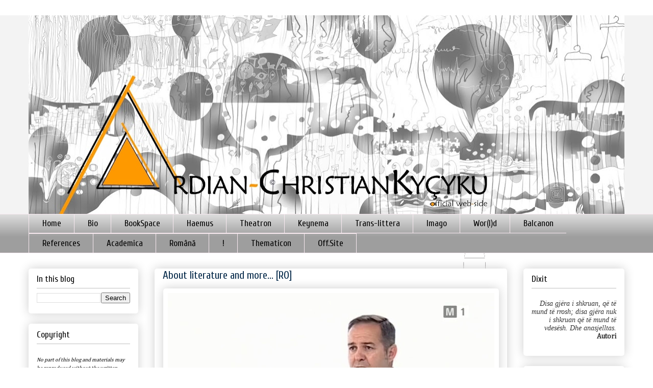

--- FILE ---
content_type: text/html; charset=UTF-8
request_url: https://ardiankycyku.blogspot.com/2018/06/about-literature-and-more-ro.html
body_size: 32780
content:
<!DOCTYPE html>
<html class='v2' dir='ltr' lang='en'>
<head>
<link href='https://www.blogger.com/static/v1/widgets/335934321-css_bundle_v2.css' rel='stylesheet' type='text/css'/>
<meta content='width=1100' name='viewport'/>
<meta content='text/html; charset=UTF-8' http-equiv='Content-Type'/>
<meta content='blogger' name='generator'/>
<link href='https://ardiankycyku.blogspot.com/favicon.ico' rel='icon' type='image/x-icon'/>
<link href='https://ardiankycyku.blogspot.com/2018/06/about-literature-and-more-ro.html' rel='canonical'/>
<!--Can't find substitution for tag [blog.ieCssRetrofitLinks]-->
<link href='https://blogger.googleusercontent.com/img/b/R29vZ2xl/AVvXsEieP7D0DnxsZrozgIubLxdGJ9k8qn5Faz1SrCAHpdHfCdRO1vFMtMI6I-Gah4azftca7t4OjwWKcmjADpb_jcpGab0TKNkZvZ95bEDb1nb5HZgqA76H0u-2RTv4E_DOdSpz8xmeElO3Bpxy/s640/O+demivorba+cu+Ilona+Spataru+-+cover+youtube.jpg' rel='image_src'/>
<meta content='https://ardiankycyku.blogspot.com/2018/06/about-literature-and-more-ro.html' property='og:url'/>
<meta content='About literature and more... [RO]' property='og:title'/>
<meta content='Website i Ardian Kyçykut. Libra, prozë, teatër, skenarë, ese, shqipërime, veprimtari shkencore, universitare, akademike. All rights reserved.' property='og:description'/>
<meta content='https://blogger.googleusercontent.com/img/b/R29vZ2xl/AVvXsEieP7D0DnxsZrozgIubLxdGJ9k8qn5Faz1SrCAHpdHfCdRO1vFMtMI6I-Gah4azftca7t4OjwWKcmjADpb_jcpGab0TKNkZvZ95bEDb1nb5HZgqA76H0u-2RTv4E_DOdSpz8xmeElO3Bpxy/w1200-h630-p-k-no-nu/O+demivorba+cu+Ilona+Spataru+-+cover+youtube.jpg' property='og:image'/>
<title>Ardian-Christian Kyçyku: About literature and more... [RO]</title>
<style type='text/css'>@font-face{font-family:'Cambria';font-style:normal;font-weight:400;font-display:swap;src:url(//fonts.gstatic.com/l/font?kit=GFDqWAB9jnWLT-HIK7ILrphaOAw&skey=d4699178559bc4b0&v=v18)format('woff2');unicode-range:U+0000-00FF,U+0131,U+0152-0153,U+02BB-02BC,U+02C6,U+02DA,U+02DC,U+0304,U+0308,U+0329,U+2000-206F,U+20AC,U+2122,U+2191,U+2193,U+2212,U+2215,U+FEFF,U+FFFD;}@font-face{font-family:'Cuprum';font-style:normal;font-weight:400;font-display:swap;src:url(//fonts.gstatic.com/s/cuprum/v29/dg45_pLmvrkcOkBnKsOzXyGWTBcmg-X6VjbYJxYmknQHEMmm.woff2)format('woff2');unicode-range:U+0460-052F,U+1C80-1C8A,U+20B4,U+2DE0-2DFF,U+A640-A69F,U+FE2E-FE2F;}@font-face{font-family:'Cuprum';font-style:normal;font-weight:400;font-display:swap;src:url(//fonts.gstatic.com/s/cuprum/v29/dg45_pLmvrkcOkBnKsOzXyGWTBcmg-X6Vj_YJxYmknQHEMmm.woff2)format('woff2');unicode-range:U+0301,U+0400-045F,U+0490-0491,U+04B0-04B1,U+2116;}@font-face{font-family:'Cuprum';font-style:normal;font-weight:400;font-display:swap;src:url(//fonts.gstatic.com/s/cuprum/v29/dg45_pLmvrkcOkBnKsOzXyGWTBcmg-X6VjTYJxYmknQHEMmm.woff2)format('woff2');unicode-range:U+0102-0103,U+0110-0111,U+0128-0129,U+0168-0169,U+01A0-01A1,U+01AF-01B0,U+0300-0301,U+0303-0304,U+0308-0309,U+0323,U+0329,U+1EA0-1EF9,U+20AB;}@font-face{font-family:'Cuprum';font-style:normal;font-weight:400;font-display:swap;src:url(//fonts.gstatic.com/s/cuprum/v29/dg45_pLmvrkcOkBnKsOzXyGWTBcmg-X6VjXYJxYmknQHEMmm.woff2)format('woff2');unicode-range:U+0100-02BA,U+02BD-02C5,U+02C7-02CC,U+02CE-02D7,U+02DD-02FF,U+0304,U+0308,U+0329,U+1D00-1DBF,U+1E00-1E9F,U+1EF2-1EFF,U+2020,U+20A0-20AB,U+20AD-20C0,U+2113,U+2C60-2C7F,U+A720-A7FF;}@font-face{font-family:'Cuprum';font-style:normal;font-weight:400;font-display:swap;src:url(//fonts.gstatic.com/s/cuprum/v29/dg45_pLmvrkcOkBnKsOzXyGWTBcmg-X6VjvYJxYmknQHEA.woff2)format('woff2');unicode-range:U+0000-00FF,U+0131,U+0152-0153,U+02BB-02BC,U+02C6,U+02DA,U+02DC,U+0304,U+0308,U+0329,U+2000-206F,U+20AC,U+2122,U+2191,U+2193,U+2212,U+2215,U+FEFF,U+FFFD;}</style>
<style id='page-skin-1' type='text/css'><!--
/*
-----------------------------------------------
Blogger Template Style
Name:     Awesome Inc.
Designer: Tina Chen
URL:      tinachen.org
----------------------------------------------- */
/* Content
----------------------------------------------- */
body {
font: normal normal 14px Cambria;
color: #000000;
background: #ffffff url(//themes.googleusercontent.com/image?id=1Ul4yPKnCfV-Z12SsWfF6g3-KlOwHmLlX7yXp6FYfFJYZN_3P2Aab-txRhhQiQfKYwTFw) no-repeat scroll top center /* Credit: Leontura (http://www.istockphoto.com/googleimages.php?id=1360043&platform=blogger) */;
}
html body .content-outer {
min-width: 0;
max-width: 100%;
width: 100%;
}
a:link {
text-decoration: none;
color: #062a4a;
}
a:visited {
text-decoration: none;
color: #0b5394;
}
a:hover {
text-decoration: underline;
color: #0b5394;
}
.body-fauxcolumn-outer .cap-top {
position: absolute;
z-index: 1;
height: 276px;
width: 100%;
background: transparent none repeat-x scroll top left;
_background-image: none;
}
/* Columns
----------------------------------------------- */
.content-inner {
padding: 0;
}
.header-inner .section {
margin: 0 16px;
}
.tabs-inner .section {
margin: 0 16px;
}
.main-inner {
padding-top: 30px;
}
.main-inner .column-center-inner,
.main-inner .column-left-inner,
.main-inner .column-right-inner {
padding: 0 5px;
}
*+html body .main-inner .column-center-inner {
margin-top: -30px;
}
#layout .main-inner .column-center-inner {
margin-top: 0;
}
/* Header
----------------------------------------------- */
.header-outer {
margin: 0 0 0 0;
background: #f3f3f3 none repeat scroll 0 0;
}
.Header h1 {
font: normal normal 3px Cambria;
color: transparent;
text-shadow: 0 0 -1px #000000;
}
.Header h1 a {
color: transparent;
}
.Header .description {
font: normal normal 14px Cambria;
color: #999175;
}
.header-inner .Header .titlewrapper,
.header-inner .Header .descriptionwrapper {
padding-left: 0;
padding-right: 0;
margin-bottom: 0;
}
.header-inner .Header .titlewrapper {
padding-top: 22px;
}
/* Tabs
----------------------------------------------- */
.tabs-outer {
overflow: hidden;
position: relative;
background: #dadada url(//www.blogblog.com/1kt/awesomeinc/tabs_gradient_light.png) repeat scroll 0 0;
}
#layout .tabs-outer {
overflow: visible;
}
.tabs-cap-top, .tabs-cap-bottom {
position: absolute;
width: 100%;
border-top: 1px solid #f8e9f0;
}
.tabs-cap-bottom {
bottom: 0;
}
.tabs-inner .widget li a {
display: inline-block;
margin: 0;
padding: .6em 1.5em;
font: normal normal 17px Cuprum;
color: #000000;
border-top: 1px solid #f8e9f0;
border-bottom: 1px solid #f8e9f0;
border-left: 1px solid #f8e9f0;
height: 16px;
line-height: 16px;
}
.tabs-inner .widget li:last-child a {
border-right: 1px solid #f8e9f0;
}
.tabs-inner .widget li.selected a, .tabs-inner .widget li a:hover {
background: #4c4c4c url(//www.blogblog.com/1kt/awesomeinc/tabs_gradient_light.png) repeat-x scroll 0 -100px;
color: #ffffff;
}
/* Headings
----------------------------------------------- */
h2 {
font: normal normal 17px Cuprum;
color: #000000;
}
/* Widgets
----------------------------------------------- */
.main-inner .section {
margin: 0 27px;
padding: 0;
}
.main-inner .column-left-outer,
.main-inner .column-right-outer {
margin-top: 0;
}
#layout .main-inner .column-left-outer,
#layout .main-inner .column-right-outer {
margin-top: 0;
}
.main-inner .column-left-inner,
.main-inner .column-right-inner {
background: transparent none repeat 0 0;
-moz-box-shadow: 0 0 0 rgba(0, 0, 0, .2);
-webkit-box-shadow: 0 0 0 rgba(0, 0, 0, .2);
-goog-ms-box-shadow: 0 0 0 rgba(0, 0, 0, .2);
box-shadow: 0 0 0 rgba(0, 0, 0, .2);
-moz-border-radius: 5px;
-webkit-border-radius: 5px;
-goog-ms-border-radius: 5px;
border-radius: 5px;
}
#layout .main-inner .column-left-inner,
#layout .main-inner .column-right-inner {
margin-top: 0;
}
.sidebar .widget {
font: normal normal 14px Cambria;
color: #000000;
}
.sidebar .widget a:link {
color: #000000;
}
.sidebar .widget a:visited {
color: #062a4a;
}
.sidebar .widget a:hover {
color: #f1c232;
}
.sidebar .widget h2 {
text-shadow: 0 0 -1px #000000;
}
.main-inner .widget {
background-color: #ffffff;
border: 1px solid transparent;
padding: 0 15px 15px;
margin: 20px -16px;
-moz-box-shadow: 0 0 20px rgba(0, 0, 0, .2);
-webkit-box-shadow: 0 0 20px rgba(0, 0, 0, .2);
-goog-ms-box-shadow: 0 0 20px rgba(0, 0, 0, .2);
box-shadow: 0 0 20px rgba(0, 0, 0, .2);
-moz-border-radius: 5px;
-webkit-border-radius: 5px;
-goog-ms-border-radius: 5px;
border-radius: 5px;
}
.main-inner .widget h2 {
margin: 0 -0;
padding: .6em 0 .5em;
border-bottom: 1px solid #c0c0c0;
}
.footer-inner .widget h2 {
padding: 0 0 .4em;
border-bottom: 1px solid #c0c0c0;
}
.main-inner .widget h2 + div, .footer-inner .widget h2 + div {
border-top: 1px solid transparent;
padding-top: 8px;
}
.main-inner .widget .widget-content {
margin: 0 -0;
padding: 7px 0 0;
}
.main-inner .widget ul, .main-inner .widget #ArchiveList ul.flat {
margin: -8px -15px 0;
padding: 0;
list-style: none;
}
.main-inner .widget #ArchiveList {
margin: -8px 0 0;
}
.main-inner .widget ul li, .main-inner .widget #ArchiveList ul.flat li {
padding: .5em 15px;
text-indent: 0;
color: #062a4a;
border-top: 0 solid transparent;
border-bottom: 1px solid #c0c0c0;
}
.main-inner .widget #ArchiveList ul li {
padding-top: .25em;
padding-bottom: .25em;
}
.main-inner .widget ul li:first-child, .main-inner .widget #ArchiveList ul.flat li:first-child {
border-top: none;
}
.main-inner .widget ul li:last-child, .main-inner .widget #ArchiveList ul.flat li:last-child {
border-bottom: none;
}
.post-body {
position: relative;
}
.main-inner .widget .post-body ul {
padding: 0 2.5em;
margin: .5em 0;
list-style: disc;
}
.main-inner .widget .post-body ul li {
padding: 0.25em 0;
margin-bottom: .25em;
color: #000000;
border: none;
}
.footer-inner .widget ul {
padding: 0;
list-style: none;
}
.widget .zippy {
color: #062a4a;
}
/* Posts
----------------------------------------------- */
body .main-inner .Blog {
padding: 0;
margin-bottom: 1em;
background-color: transparent;
border: none;
-moz-box-shadow: 0 0 0 rgba(0, 0, 0, 0);
-webkit-box-shadow: 0 0 0 rgba(0, 0, 0, 0);
-goog-ms-box-shadow: 0 0 0 rgba(0, 0, 0, 0);
box-shadow: 0 0 0 rgba(0, 0, 0, 0);
}
.main-inner .section:last-child .Blog:last-child {
padding: 0;
margin-bottom: 1em;
}
.main-inner .widget h2.date-header {
margin: 0 -15px 1px;
padding: 0 0 0 0;
font: normal normal 12px Cambria;
color: #333333;
background: transparent none no-repeat scroll top left;
border-top: 0 solid #c0c0c0;
border-bottom: 1px solid #c0c0c0;
-moz-border-radius-topleft: 0;
-moz-border-radius-topright: 0;
-webkit-border-top-left-radius: 0;
-webkit-border-top-right-radius: 0;
border-top-left-radius: 0;
border-top-right-radius: 0;
position: static;
bottom: 100%;
right: 15px;
text-shadow: 0 0 -1px #000000;
}
.main-inner .widget h2.date-header span {
font: normal normal 12px Cambria;
display: block;
padding: .5em 15px;
border-left: 0 solid #c0c0c0;
border-right: 0 solid #c0c0c0;
}
.date-outer {
position: relative;
margin: 30px 0 20px;
padding: 0 15px;
background-color: #ffffff;
border: 1px solid transparent;
-moz-box-shadow: 0 0 20px rgba(0, 0, 0, .2);
-webkit-box-shadow: 0 0 20px rgba(0, 0, 0, .2);
-goog-ms-box-shadow: 0 0 20px rgba(0, 0, 0, .2);
box-shadow: 0 0 20px rgba(0, 0, 0, .2);
-moz-border-radius: 5px;
-webkit-border-radius: 5px;
-goog-ms-border-radius: 5px;
border-radius: 5px;
}
.date-outer:first-child {
margin-top: 0;
}
.date-outer:last-child {
margin-bottom: 20px;
-moz-border-radius-bottomleft: 5px;
-moz-border-radius-bottomright: 5px;
-webkit-border-bottom-left-radius: 5px;
-webkit-border-bottom-right-radius: 5px;
-goog-ms-border-bottom-left-radius: 5px;
-goog-ms-border-bottom-right-radius: 5px;
border-bottom-left-radius: 5px;
border-bottom-right-radius: 5px;
}
.date-posts {
margin: 0 -0;
padding: 0 0;
clear: both;
}
.post-outer, .inline-ad {
border-top: 1px solid #f3f3f3;
margin: 0 -0;
padding: 15px 0;
}
.post-outer {
padding-bottom: 10px;
}
.post-outer:first-child {
padding-top: 0;
border-top: none;
}
.post-outer:last-child, .inline-ad:last-child {
border-bottom: none;
}
.post-body {
position: relative;
}
.post-body img {
padding: 8px;
background: #ffffff;
border: 1px solid transparent;
-moz-box-shadow: 0 0 20px rgba(0, 0, 0, .2);
-webkit-box-shadow: 0 0 20px rgba(0, 0, 0, .2);
box-shadow: 0 0 20px rgba(0, 0, 0, .2);
-moz-border-radius: 5px;
-webkit-border-radius: 5px;
border-radius: 5px;
}
h3.post-title, h4 {
font: normal normal 21px Cuprum;
color: #062a4a;
}
h3.post-title a {
font: normal normal 21px Cuprum;
color: #062a4a;
}
h3.post-title a:hover {
color: #0b5394;
text-decoration: underline;
}
.post-header {
margin: 0 0 1em;
}
.post-body {
line-height: 1.4;
}
.post-outer h2 {
color: #000000;
}
.post-footer {
margin: 1.5em 0 0;
}
#blog-pager {
padding: 15px;
font-size: 120%;
background-color: #c0c0c0;
border: 1px solid transparent;
-moz-box-shadow: 0 0 20px rgba(0, 0, 0, .2);
-webkit-box-shadow: 0 0 20px rgba(0, 0, 0, .2);
-goog-ms-box-shadow: 0 0 20px rgba(0, 0, 0, .2);
box-shadow: 0 0 20px rgba(0, 0, 0, .2);
-moz-border-radius: 5px;
-webkit-border-radius: 5px;
-goog-ms-border-radius: 5px;
border-radius: 5px;
-moz-border-radius-topleft: 5px;
-moz-border-radius-topright: 5px;
-webkit-border-top-left-radius: 5px;
-webkit-border-top-right-radius: 5px;
-goog-ms-border-top-left-radius: 5px;
-goog-ms-border-top-right-radius: 5px;
border-top-left-radius: 5px;
border-top-right-radius-topright: 5px;
margin-top: 1em;
}
.blog-feeds, .post-feeds {
margin: 1em 0;
text-align: center;
color: #000000;
}
.blog-feeds a, .post-feeds a {
color: #310e49;
}
.blog-feeds a:visited, .post-feeds a:visited {
color: #0b5394;
}
.blog-feeds a:hover, .post-feeds a:hover {
color: #000000;
}
.post-outer .comments {
margin-top: 2em;
}
/* Comments
----------------------------------------------- */
.comments .comments-content .icon.blog-author {
background-repeat: no-repeat;
background-image: url([data-uri]);
}
.comments .comments-content .loadmore a {
border-top: 1px solid #f8e9f0;
border-bottom: 1px solid #f8e9f0;
}
.comments .continue {
border-top: 2px solid #f8e9f0;
}
/* Footer
----------------------------------------------- */
.footer-outer {
margin: -20px 0 -1px;
padding: 20px 0 0;
color: #000000;
overflow: hidden;
}
.footer-fauxborder-left {
border-top: 1px solid transparent;
background: #fefafa none repeat scroll 0 0;
-moz-box-shadow: 0 0 20px rgba(0, 0, 0, .2);
-webkit-box-shadow: 0 0 20px rgba(0, 0, 0, .2);
-goog-ms-box-shadow: 0 0 20px rgba(0, 0, 0, .2);
box-shadow: 0 0 20px rgba(0, 0, 0, .2);
margin: 0 -20px;
}
/* Mobile
----------------------------------------------- */
body.mobile {
background-size: auto;
}
.mobile .body-fauxcolumn-outer {
background: transparent none repeat scroll top left;
}
*+html body.mobile .main-inner .column-center-inner {
margin-top: 0;
}
.mobile .main-inner .widget {
padding: 0 0 15px;
}
.mobile .main-inner .widget h2 + div,
.mobile .footer-inner .widget h2 + div {
border-top: none;
padding-top: 0;
}
.mobile .footer-inner .widget h2 {
padding: 0.5em 0;
border-bottom: none;
}
.mobile .main-inner .widget .widget-content {
margin: 0;
padding: 7px 0 0;
}
.mobile .main-inner .widget ul,
.mobile .main-inner .widget #ArchiveList ul.flat {
margin: 0 -15px 0;
}
.mobile .main-inner .widget h2.date-header {
right: 0;
}
.mobile .date-header span {
padding: 0.4em 0;
}
.mobile .date-outer:first-child {
margin-bottom: 0;
border: 1px solid transparent;
-moz-border-radius-topleft: 5px;
-moz-border-radius-topright: 5px;
-webkit-border-top-left-radius: 5px;
-webkit-border-top-right-radius: 5px;
-goog-ms-border-top-left-radius: 5px;
-goog-ms-border-top-right-radius: 5px;
border-top-left-radius: 5px;
border-top-right-radius: 5px;
}
.mobile .date-outer {
border-color: transparent;
border-width: 0 1px 1px;
}
.mobile .date-outer:last-child {
margin-bottom: 0;
}
.mobile .main-inner {
padding: 0;
}
.mobile .header-inner .section {
margin: 0;
}
.mobile .post-outer, .mobile .inline-ad {
padding: 5px 0;
}
.mobile .tabs-inner .section {
margin: 0 10px;
}
.mobile .main-inner .widget h2 {
margin: 0;
padding: 0;
}
.mobile .main-inner .widget h2.date-header span {
padding: 0;
}
.mobile .main-inner .widget .widget-content {
margin: 0;
padding: 7px 0 0;
}
.mobile #blog-pager {
border: 1px solid transparent;
background: #fefafa none repeat scroll 0 0;
}
.mobile .main-inner .column-left-inner,
.mobile .main-inner .column-right-inner {
background: transparent none repeat 0 0;
-moz-box-shadow: none;
-webkit-box-shadow: none;
-goog-ms-box-shadow: none;
box-shadow: none;
}
.mobile .date-posts {
margin: 0;
padding: 0;
}
.mobile .footer-fauxborder-left {
margin: 0;
border-top: inherit;
}
.mobile .main-inner .section:last-child .Blog:last-child {
margin-bottom: 0;
}
.mobile-index-contents {
color: #000000;
}
.mobile .mobile-link-button {
background: #062a4a url(//www.blogblog.com/1kt/awesomeinc/tabs_gradient_light.png) repeat scroll 0 0;
}
.mobile-link-button a:link, .mobile-link-button a:visited {
color: #062a4a;
}
.mobile .tabs-inner .PageList .widget-content {
background: transparent;
border-top: 1px solid;
border-color: #f8e9f0;
color: #000000;
}
.mobile .tabs-inner .PageList .widget-content .pagelist-arrow {
border-left: 1px solid #f8e9f0;
}

--></style>
<style id='template-skin-1' type='text/css'><!--
body {
min-width: 1200px;
}
.content-outer, .content-fauxcolumn-outer, .region-inner {
min-width: 1200px;
max-width: 1200px;
_width: 1200px;
}
.main-inner .columns {
padding-left: 247px;
padding-right: 230px;
}
.main-inner .fauxcolumn-center-outer {
left: 247px;
right: 230px;
/* IE6 does not respect left and right together */
_width: expression(this.parentNode.offsetWidth -
parseInt("247px") -
parseInt("230px") + 'px');
}
.main-inner .fauxcolumn-left-outer {
width: 247px;
}
.main-inner .fauxcolumn-right-outer {
width: 230px;
}
.main-inner .column-left-outer {
width: 247px;
right: 100%;
margin-left: -247px;
}
.main-inner .column-right-outer {
width: 230px;
margin-right: -230px;
}
#layout {
min-width: 0;
}
#layout .content-outer {
min-width: 0;
width: 800px;
}
#layout .region-inner {
min-width: 0;
width: auto;
}
body#layout div.add_widget {
padding: 8px;
}
body#layout div.add_widget a {
margin-left: 32px;
}
--></style>
<style>
    body {background-image:url(\/\/themes.googleusercontent.com\/image?id=1Ul4yPKnCfV-Z12SsWfF6g3-KlOwHmLlX7yXp6FYfFJYZN_3P2Aab-txRhhQiQfKYwTFw);}
    
@media (max-width: 200px) { body {background-image:url(\/\/themes.googleusercontent.com\/image?id=1Ul4yPKnCfV-Z12SsWfF6g3-KlOwHmLlX7yXp6FYfFJYZN_3P2Aab-txRhhQiQfKYwTFw&options=w200);}}
@media (max-width: 400px) and (min-width: 201px) { body {background-image:url(\/\/themes.googleusercontent.com\/image?id=1Ul4yPKnCfV-Z12SsWfF6g3-KlOwHmLlX7yXp6FYfFJYZN_3P2Aab-txRhhQiQfKYwTFw&options=w400);}}
@media (max-width: 800px) and (min-width: 401px) { body {background-image:url(\/\/themes.googleusercontent.com\/image?id=1Ul4yPKnCfV-Z12SsWfF6g3-KlOwHmLlX7yXp6FYfFJYZN_3P2Aab-txRhhQiQfKYwTFw&options=w800);}}
@media (max-width: 1200px) and (min-width: 801px) { body {background-image:url(\/\/themes.googleusercontent.com\/image?id=1Ul4yPKnCfV-Z12SsWfF6g3-KlOwHmLlX7yXp6FYfFJYZN_3P2Aab-txRhhQiQfKYwTFw&options=w1200);}}
/* Last tag covers anything over one higher than the previous max-size cap. */
@media (min-width: 1201px) { body {background-image:url(\/\/themes.googleusercontent.com\/image?id=1Ul4yPKnCfV-Z12SsWfF6g3-KlOwHmLlX7yXp6FYfFJYZN_3P2Aab-txRhhQiQfKYwTFw&options=w1600);}}
  </style>
<link href='https://www.blogger.com/dyn-css/authorization.css?targetBlogID=4126064706390558407&amp;zx=9aee0780-3383-491e-b78c-00ab1a6fb700' media='none' onload='if(media!=&#39;all&#39;)media=&#39;all&#39;' rel='stylesheet'/><noscript><link href='https://www.blogger.com/dyn-css/authorization.css?targetBlogID=4126064706390558407&amp;zx=9aee0780-3383-491e-b78c-00ab1a6fb700' rel='stylesheet'/></noscript>
<meta name='google-adsense-platform-account' content='ca-host-pub-1556223355139109'/>
<meta name='google-adsense-platform-domain' content='blogspot.com'/>

</head>
<body class='loading variant-renewable'>
<div class='navbar no-items section' id='navbar' name='Navbar'>
</div>
<div class='body-fauxcolumns'>
<div class='fauxcolumn-outer body-fauxcolumn-outer'>
<div class='cap-top'>
<div class='cap-left'></div>
<div class='cap-right'></div>
</div>
<div class='fauxborder-left'>
<div class='fauxborder-right'></div>
<div class='fauxcolumn-inner'>
</div>
</div>
<div class='cap-bottom'>
<div class='cap-left'></div>
<div class='cap-right'></div>
</div>
</div>
</div>
<div class='content'>
<div class='content-fauxcolumns'>
<div class='fauxcolumn-outer content-fauxcolumn-outer'>
<div class='cap-top'>
<div class='cap-left'></div>
<div class='cap-right'></div>
</div>
<div class='fauxborder-left'>
<div class='fauxborder-right'></div>
<div class='fauxcolumn-inner'>
</div>
</div>
<div class='cap-bottom'>
<div class='cap-left'></div>
<div class='cap-right'></div>
</div>
</div>
</div>
<div class='content-outer'>
<div class='content-cap-top cap-top'>
<div class='cap-left'></div>
<div class='cap-right'></div>
</div>
<div class='fauxborder-left content-fauxborder-left'>
<div class='fauxborder-right content-fauxborder-right'></div>
<div class='content-inner'>
<header>
<div class='header-outer'>
<div class='header-cap-top cap-top'>
<div class='cap-left'></div>
<div class='cap-right'></div>
</div>
<div class='fauxborder-left header-fauxborder-left'>
<div class='fauxborder-right header-fauxborder-right'></div>
<div class='region-inner header-inner'>
<div class='header section' id='header' name='Header'><div class='widget Header' data-version='1' id='Header1'>
<div id='header-inner'>
<a href='https://ardiankycyku.blogspot.com/' style='display: block'>
<img alt='Ardian-Christian Kyçyku' height='389px; ' id='Header1_headerimg' src='https://blogger.googleusercontent.com/img/a/AVvXsEi2cqK-b4JusxLlvlS1LHut-LLIDCQ-NqSKDr9h4bkhV-hodftVhlduO5ycXyPYx0ItQVDznE1Uptygdv1tPaJg1ynvt9B83pA5uEh8Ygx8Vkmt8EofmFpXD50FAs22QyRMoxg7niOlOgolicRcoTNDm5M6gG4drRPNIPbVXb62joZH83BlVS2uVO3GtP0=s1168' style='display: block' width='1168px; '/>
</a>
</div>
</div></div>
</div>
</div>
<div class='header-cap-bottom cap-bottom'>
<div class='cap-left'></div>
<div class='cap-right'></div>
</div>
</div>
</header>
<div class='tabs-outer'>
<div class='tabs-cap-top cap-top'>
<div class='cap-left'></div>
<div class='cap-right'></div>
</div>
<div class='fauxborder-left tabs-fauxborder-left'>
<div class='fauxborder-right tabs-fauxborder-right'></div>
<div class='region-inner tabs-inner'>
<div class='tabs section' id='crosscol' name='Cross-Column'><div class='widget PageList' data-version='1' id='PageList1'>
<h2>Pages</h2>
<div class='widget-content'>
<ul>
<li>
<a href='https://ardiankycyku.blogspot.com/'>Home</a>
</li>
<li>
<a href='http://ardiankycyku.blogspot.com/p/curriculum-vitae.html'>Bio</a>
</li>
<li>
<a href='http://ardiankycyku.blogspot.com/p/bookspace.html'>BookSpace</a>
</li>
<li>
<a href='http://ardiankycyku.blogspot.com/p/haemus.html'>Haemus</a>
</li>
<li>
<a href='https://ardiankycyku.blogspot.com/2019/10/teater-teatru-theater.html'>Theatron</a>
</li>
<li>
<a href='https://ardiankycyku.blogspot.com/p/keynema.html'>Keynema</a>
</li>
<li>
<a href='https://ardiankycyku.blogspot.com/p/in-translation.html'>Trans-littera</a>
</li>
<li>
<a href='http://ardiankycyku.blogspot.com/p/video-gallery.html'>Imago</a>
</li>
<li>
<a href='https://ardiankycyku.blogspot.com/p/my-world.html'>Wor(l)d</a>
</li>
<li>
<a href='https://ardiankycyku.blogspot.com/p/balcanon.html'>Balcanon</a>
</li>
<li>
<a href='http://ardiankycyku.blogspot.com/p/references.html'>References</a>
</li>
<li>
<a href='https://ardiankycyku.blogspot.com/p/academic.html'>Academica</a>
</li>
<li>
<a href='http://www.kuciuk.blogspot.ro'>Română</a>
</li>
<li>
<a href='https://kuciuk.blogspot.com/p/hic-nunc.html'>!</a>
</li>
<li>
<a href='https://ardiankycyku.blogspot.com/2025/06/thematicon.html'>Thematicon</a>
</li>
<li>
<a href='https://akycyku.com/'>Off.Site</a>
</li>
</ul>
<div class='clear'></div>
</div>
</div></div>
<div class='tabs no-items section' id='crosscol-overflow' name='Cross-Column 2'></div>
</div>
</div>
<div class='tabs-cap-bottom cap-bottom'>
<div class='cap-left'></div>
<div class='cap-right'></div>
</div>
</div>
<div class='main-outer'>
<div class='main-cap-top cap-top'>
<div class='cap-left'></div>
<div class='cap-right'></div>
</div>
<div class='fauxborder-left main-fauxborder-left'>
<div class='fauxborder-right main-fauxborder-right'></div>
<div class='region-inner main-inner'>
<div class='columns fauxcolumns'>
<div class='fauxcolumn-outer fauxcolumn-center-outer'>
<div class='cap-top'>
<div class='cap-left'></div>
<div class='cap-right'></div>
</div>
<div class='fauxborder-left'>
<div class='fauxborder-right'></div>
<div class='fauxcolumn-inner'>
</div>
</div>
<div class='cap-bottom'>
<div class='cap-left'></div>
<div class='cap-right'></div>
</div>
</div>
<div class='fauxcolumn-outer fauxcolumn-left-outer'>
<div class='cap-top'>
<div class='cap-left'></div>
<div class='cap-right'></div>
</div>
<div class='fauxborder-left'>
<div class='fauxborder-right'></div>
<div class='fauxcolumn-inner'>
</div>
</div>
<div class='cap-bottom'>
<div class='cap-left'></div>
<div class='cap-right'></div>
</div>
</div>
<div class='fauxcolumn-outer fauxcolumn-right-outer'>
<div class='cap-top'>
<div class='cap-left'></div>
<div class='cap-right'></div>
</div>
<div class='fauxborder-left'>
<div class='fauxborder-right'></div>
<div class='fauxcolumn-inner'>
</div>
</div>
<div class='cap-bottom'>
<div class='cap-left'></div>
<div class='cap-right'></div>
</div>
</div>
<!-- corrects IE6 width calculation -->
<div class='columns-inner'>
<div class='column-center-outer'>
<div class='column-center-inner'>
<div class='main section' id='main' name='Main'><div class='widget Blog' data-version='1' id='Blog1'>
<div class='blog-posts hfeed'>

          <div class="date-outer">
        

          <div class="date-posts">
        
<div class='post-outer'>
<div class='post hentry uncustomized-post-template' itemprop='blogPost' itemscope='itemscope' itemtype='http://schema.org/BlogPosting'>
<meta content='https://blogger.googleusercontent.com/img/b/R29vZ2xl/AVvXsEieP7D0DnxsZrozgIubLxdGJ9k8qn5Faz1SrCAHpdHfCdRO1vFMtMI6I-Gah4azftca7t4OjwWKcmjADpb_jcpGab0TKNkZvZ95bEDb1nb5HZgqA76H0u-2RTv4E_DOdSpz8xmeElO3Bpxy/s640/O+demivorba+cu+Ilona+Spataru+-+cover+youtube.jpg' itemprop='image_url'/>
<meta content='4126064706390558407' itemprop='blogId'/>
<meta content='6533453614744809001' itemprop='postId'/>
<a name='6533453614744809001'></a>
<h3 class='post-title entry-title' itemprop='name'>
About literature and more... [RO]
</h3>
<div class='post-header'>
<div class='post-header-line-1'></div>
</div>
<div class='post-body entry-content' id='post-body-6533453614744809001' itemprop='description articleBody'>
<div dir="ltr" style="text-align: left;" trbidi="on">
<div class="separator" style="clear: both; text-align: center;">
<a href="https://youtu.be/x9vpDKlusKY"><img border="0" data-original-height="900" data-original-width="1600" height="360" src="https://blogger.googleusercontent.com/img/b/R29vZ2xl/AVvXsEieP7D0DnxsZrozgIubLxdGJ9k8qn5Faz1SrCAHpdHfCdRO1vFMtMI6I-Gah4azftca7t4OjwWKcmjADpb_jcpGab0TKNkZvZ95bEDb1nb5HZgqA76H0u-2RTv4E_DOdSpz8xmeElO3Bpxy/s640/O+demivorba+cu+Ilona+Spataru+-+cover+youtube.jpg" width="640" /></a></div>
<br /></div>
<div style='clear: both;'></div>
</div>
<div class='post-footer'>
<div class='post-footer-line post-footer-line-1'>
<span class='post-author vcard'>
</span>
<span class='post-timestamp'>
</span>
<span class='post-comment-link'>
</span>
<span class='post-icons'>
</span>
<div class='post-share-buttons goog-inline-block'>
<a class='goog-inline-block share-button sb-email' href='https://www.blogger.com/share-post.g?blogID=4126064706390558407&postID=6533453614744809001&target=email' target='_blank' title='Email This'><span class='share-button-link-text'>Email This</span></a><a class='goog-inline-block share-button sb-blog' href='https://www.blogger.com/share-post.g?blogID=4126064706390558407&postID=6533453614744809001&target=blog' onclick='window.open(this.href, "_blank", "height=270,width=475"); return false;' target='_blank' title='BlogThis!'><span class='share-button-link-text'>BlogThis!</span></a><a class='goog-inline-block share-button sb-twitter' href='https://www.blogger.com/share-post.g?blogID=4126064706390558407&postID=6533453614744809001&target=twitter' target='_blank' title='Share to X'><span class='share-button-link-text'>Share to X</span></a><a class='goog-inline-block share-button sb-facebook' href='https://www.blogger.com/share-post.g?blogID=4126064706390558407&postID=6533453614744809001&target=facebook' onclick='window.open(this.href, "_blank", "height=430,width=640"); return false;' target='_blank' title='Share to Facebook'><span class='share-button-link-text'>Share to Facebook</span></a><a class='goog-inline-block share-button sb-pinterest' href='https://www.blogger.com/share-post.g?blogID=4126064706390558407&postID=6533453614744809001&target=pinterest' target='_blank' title='Share to Pinterest'><span class='share-button-link-text'>Share to Pinterest</span></a>
</div>
</div>
<div class='post-footer-line post-footer-line-2'>
<span class='post-labels'>
Etichete:
<a href='https://ardiankycyku.blogspot.com/search/label/%E2%80%9DAbout%20literature%20and%20more...%E2%80%9D' rel='tag'>&#8221;About literature and more...&#8221;</a>,
<a href='https://ardiankycyku.blogspot.com/search/label/Biseda' rel='tag'>Biseda</a>,
<a href='https://ardiankycyku.blogspot.com/search/label/Ilona%20Sp%C4%83taru' rel='tag'>Ilona Spătaru</a>,
<a href='https://ardiankycyku.blogspot.com/search/label/Kishinjev' rel='tag'>Kishinjev</a>,
<a href='https://ardiankycyku.blogspot.com/search/label/Rumanisht' rel='tag'>Rumanisht</a>,
<a href='https://ardiankycyku.blogspot.com/search/label/TV%20Moldova' rel='tag'>TV Moldova</a>
</span>
</div>
<div class='post-footer-line post-footer-line-3'>
<span class='post-location'>
</span>
</div>
</div>
</div>
<div class='comments' id='comments'>
<a name='comments'></a>
</div>
</div>

        </div></div>
      
</div>
<div class='blog-pager' id='blog-pager'>
<span id='blog-pager-newer-link'>
<a class='blog-pager-newer-link' href='https://ardiankycyku.blogspot.com/2018/06/kopiright-ne-75-vjetorin-e-lindjes-se.html' id='Blog1_blog-pager-newer-link' title='Newer Post'>Newer Post</a>
</span>
<span id='blog-pager-older-link'>
<a class='blog-pager-older-link' href='https://ardiankycyku.blogspot.com/2018/04/pjesa-e-pakripur-e-loteve-proze.html' id='Blog1_blog-pager-older-link' title='Older Post'>Older Post</a>
</span>
<a class='home-link' href='https://ardiankycyku.blogspot.com/'>Home</a>
</div>
<div class='clear'></div>
<div class='post-feeds'>
</div>
</div></div>
</div>
</div>
<div class='column-left-outer'>
<div class='column-left-inner'>
<aside>
<div class='sidebar section' id='sidebar-left-1'><div class='widget BlogSearch' data-version='1' id='BlogSearch1'>
<h2 class='title'>In this blog</h2>
<div class='widget-content'>
<div id='BlogSearch1_form'>
<form action='https://ardiankycyku.blogspot.com/search' class='gsc-search-box' target='_top'>
<table cellpadding='0' cellspacing='0' class='gsc-search-box'>
<tbody>
<tr>
<td class='gsc-input'>
<input autocomplete='off' class='gsc-input' name='q' size='10' title='search' type='text' value=''/>
</td>
<td class='gsc-search-button'>
<input class='gsc-search-button' title='search' type='submit' value='Search'/>
</td>
</tr>
</tbody>
</table>
</form>
</div>
</div>
<div class='clear'></div>
</div><div class='widget Text' data-version='1' id='Text2'>
<h2 class='title'>Copyright</h2>
<div class='widget-content'>
<p class="MsoNormal" style="font-size: 100%; font-style: normal; "></p><p class="MsoNormal" style="font-size: 100%; font-style: normal; "></p><p class="MsoNormal" style="font-size: 100%; font-style: normal; "></p><p class="MsoNormal"></p><p class="MsoNormal"><span ><i><span lang="EN-US" style="font-size:8.0pt"><span>No part of this blog and materials may be reproduced without the written permission of the Author</span>. </span></i><span style="font-size: 8pt; ">Copyright: Ardian Kyçyku</span></span></p><p></p>  <p class="MsoNormal" style="font-size: 100%; font-style: normal; "><span lang="EN-US" style="font-size:10.0pt"><o:p> </o:p></span></p><p style="font-size: 100%; font-style: normal; "></p>  <p class="MsoNormal" style="font-size: 100%; font-style: normal; "><span lang="EN-US"><o:p> </o:p></span></p><p style="font-size: 100%; font-style: normal; "></p><p style="font-size: 100%; font-style: normal; "></p>
</div>
<div class='clear'></div>
</div><div class='widget FeaturedPost' data-version='1' id='FeaturedPost1'>
<h2 class='title'>Focus</h2>
<div class='post-summary'>
<h3><a href='https://ardiankycyku.blogspot.com/2022/08/curriculum-vitae-english.html'>Curriculum Vitae - English</a></h3>
<p>
Ardian Kycyku &#8211; Pen names:&#160; Ardian-Christian Kyçyku &#160; / Kuciuk , writer in the Albanian and Romanian languages, born on the 23rd of August 1...
</p>
<img class='image' src='https://blogger.googleusercontent.com/img/b/R29vZ2xl/AVvXsEjsXdMc2AAvR5oI006NUjR1aK961pmongB4BA8zyKRAuedSAozEHZJppCifBowizsibhsBnNAjLmjpyetm9aFXhLDoo78kggE7pGziu2LiV3g9KEDG3BmAct2-QZJAUpYjxbm7DvUNiwErdNTFSvLZVh8KLnzLmyOeqUdmpoRPhbZuy6oRSdY-H7RSvpJY/s320/A.-Ch.%20Kycyku%20-%20Portrait%20by%20Iulia%20Enkelana.jpg'/>
</div>
<style type='text/css'>
    .image {
      width: 100%;
    }
  </style>
<div class='clear'></div>
</div><div class='widget Image' data-version='1' id='Image37'>
<h2>Intermedium</h2>
<div class='widget-content'>
<a href='https://keynema.blogspot.com/2025/02/intermedium-project-soon.html'>
<img alt='Intermedium' height='99' id='Image37_img' src='https://blogger.googleusercontent.com/img/a/AVvXsEhLdgMOqPM9jex4OrafJRCEJ2RL_tbiI7yO_hJobQ83NKsAQKj0LmfixBXQ6yOLVKmnbA8dS10I67TGXcIn-OQY5s7DQU7HpbMbtaym_NTv8LmVYb1au9aqoEZ_Ju1dCSS-f2KnLFzd5OZNeSbCxGV8U6NKunvAoDuLxKXpK5AEsmlg_2p50WnxMUyk3nk=s183' width='183'/>
</a>
<br/>
</div>
<div class='clear'></div>
</div><div class='widget Image' data-version='1' id='Image34'>
<h2>The Rivers of the Sahara</h2>
<div class='widget-content'>
<a href='https://www.calameo.com/read/000746173737cfcd2aa8d'>
<img alt='The Rivers of the Sahara' height='274' id='Image34_img' src='https://blogger.googleusercontent.com/img/a/AVvXsEhJQLKA3-zTIAKlKo1bR7JgaQfeZVjrLQklltC8TPgOiup2FFVPKquVZ3HMUoEz44HjTN9wBMiOvZpYKjC9r-qLbA8QiUO-3CFcpyl6mAZyMHL3yixmXvWZOkYExAeCgyTvBHH2oQcuI1AZeDX3_l_erfK7zwk96gB9g3nUmuyO5tV1Nv4jbyHhqJIE1i0=s274' width='183'/>
</a>
<br/>
</div>
<div class='clear'></div>
</div><div class='widget Image' data-version='1' id='Image42'>
<h2>Boundaries between the Theater of Existence and the Existence of Theater [RO]</h2>
<div class='widget-content'>
<a href='https://www.calameo.com/read/000746173ea8b3cce3b99'>
<img alt='Boundaries between the Theater of Existence and the Existence of Theater [RO]' height='269' id='Image42_img' src='https://blogger.googleusercontent.com/img/a/AVvXsEgypd0VcvCIkhUZelmyvKyxgzzpwpXNx2BC7KqYXmsuq5Y6aKf65G9JIkhgR4uSICGMKSHdGTaPnm7lSFhE6_pqsDjJlqal_7FfRtncUtiYaxQdEot99UMvxFTsPXlzMkt2kNzXt9IVWbka4P_ql0LbRT9YpZQAys-1SA6WS-oR3mrbWm2_tNO7LgoYWCE=s269' width='183'/>
</a>
<br/>
</div>
<div class='clear'></div>
</div><div class='widget Image' data-version='1' id='Image31'>
<h2>Romanian Literature Now</h2>
<div class='widget-content'>
<a href='http://www.romanianliteraturenow.com/authors/ardian-christian-kycyku/'>
<img alt='Romanian Literature Now' height='48' id='Image31_img' src='https://blogger.googleusercontent.com/img/b/R29vZ2xl/AVvXsEjkpoZnDT6SlxATLnVQvGrQjpjgsNVpvX_t64lJw6c1bhRxWpS2IL04nPxPnLL9PR0JDuuwtKkq-5o222dQzusHNHpvxLskKYhaCxQhB7Ho42SNhgaRvyXROup022we1AYyKAfUmIA-eSuG/s183/Romanian+Literature+Now.jpg' width='183'/>
</a>
<br/>
</div>
<div class='clear'></div>
</div><div class='widget Image' data-version='1' id='Image22'>
<h2>Zo-om [SQ]</h2>
<div class='widget-content'>
<a href='https://www.calameo.com/read/00074617389986a7e8488'>
<img alt='Zo-om [SQ]' height='243' id='Image22_img' src='https://blogger.googleusercontent.com/img/a/AVvXsEiySkIlOE6xRmo0B_HcIY-lIJFzw5F02n2Ve-LuQnJTn4sXy4Yl42xj9EvxrJhhvfGkum4mpjnY5CHm04n3Cv2ob79qmrjoBHdbP924Hov-buSZuh09TJksjl49YWfx8tc08sbz1lD90WS8W84aiO_zjh-TKimO6HipR1QbxX0zaYK7uG__ZIIQ9skS874=s243' width='166'/>
</a>
<br/>
</div>
<div class='clear'></div>
</div><div class='widget Label' data-version='1' id='Label1'>
<h2>Arka</h2>
<div class='widget-content list-label-widget-content'>
<ul>
<li>
<a dir='ltr' href='https://ardiankycyku.blogspot.com/search/label/%228%20fjali%22'>&quot;8 fjali&quot;</a>
<span dir='ltr'>(1)</span>
</li>
<li>
<a dir='ltr' href='https://ardiankycyku.blogspot.com/search/label/%22A%20Facemap%22'>&quot;A Facemap&quot;</a>
<span dir='ltr'>(1)</span>
</li>
<li>
<a dir='ltr' href='https://ardiankycyku.blogspot.com/search/label/%22A%20bridge%22'>&quot;A bridge&quot;</a>
<span dir='ltr'>(2)</span>
</li>
<li>
<a dir='ltr' href='https://ardiankycyku.blogspot.com/search/label/%22A%20flamestory%22'>&quot;A flamestory&quot;</a>
<span dir='ltr'>(1)</span>
</li>
<li>
<a dir='ltr' href='https://ardiankycyku.blogspot.com/search/label/%22About%20literature%20and%20bilingualism%22'>&quot;About literature and bilingualism&quot;</a>
<span dir='ltr'>(1)</span>
</li>
<li>
<a dir='ltr' href='https://ardiankycyku.blogspot.com/search/label/%22Ajo%20q%C3%AB%20%C3%ABsht%C3%AB%20shkruar%22'>&quot;Ajo që është shkruar&quot;</a>
<span dir='ltr'>(1)</span>
</li>
<li>
<a dir='ltr' href='https://ardiankycyku.blogspot.com/search/label/%22Ana%20tjet%C3%ABr%22'>&quot;Ana tjetër&quot;</a>
<span dir='ltr'>(1)</span>
</li>
<li>
<a dir='ltr' href='https://ardiankycyku.blogspot.com/search/label/%22Anonima%20ose%20Tirana%20n%C3%AB%20hijen%20e%20nj%C3%AB%20kalimtari%22'>&quot;Anonima ose Tirana në hijen e një kalimtari&quot;</a>
<span dir='ltr'>(2)</span>
</li>
<li>
<a dir='ltr' href='https://ardiankycyku.blogspot.com/search/label/%22Anthropos%2Ftum%22'>&quot;Anthropos/tum&quot;</a>
<span dir='ltr'>(1)</span>
</li>
<li>
<a dir='ltr' href='https://ardiankycyku.blogspot.com/search/label/%22Arena%22'>&quot;Arena&quot;</a>
<span dir='ltr'>(1)</span>
</li>
<li>
<a dir='ltr' href='https://ardiankycyku.blogspot.com/search/label/%22Armiqt%C3%AB%20m%C3%AB%20t%C3%AB%20pam%C3%ABshirsh%C3%ABm%20t%C3%AB%20njeriut%22'>&quot;Armiqtë më të pamëshirshëm të njeriut&quot;</a>
<span dir='ltr'>(1)</span>
</li>
<li>
<a dir='ltr' href='https://ardiankycyku.blogspot.com/search/label/%22Arratia%22'>&quot;Arratia&quot;</a>
<span dir='ltr'>(1)</span>
</li>
<li>
<a dir='ltr' href='https://ardiankycyku.blogspot.com/search/label/%22Ars%20Canina%22'>&quot;Ars Canina&quot;</a>
<span dir='ltr'>(1)</span>
</li>
<li>
<a dir='ltr' href='https://ardiankycyku.blogspot.com/search/label/%22Art%2Fist%C3%AB%22'>&quot;Art/istë&quot;</a>
<span dir='ltr'>(1)</span>
</li>
<li>
<a dir='ltr' href='https://ardiankycyku.blogspot.com/search/label/%22Arta%20Orbirii%22'>&quot;Arta Orbirii&quot;</a>
<span dir='ltr'>(2)</span>
</li>
<li>
<a dir='ltr' href='https://ardiankycyku.blogspot.com/search/label/%22Arti%20i%20verbimit%22'>&quot;Arti i verbimit&quot;</a>
<span dir='ltr'>(2)</span>
</li>
<li>
<a dir='ltr' href='https://ardiankycyku.blogspot.com/search/label/%22Arti%20p%C3%ABr%20t%C3%AB%20vet%C3%ABvrar%C3%AB%22'>&quot;Arti për të vetëvrarë&quot;</a>
<span dir='ltr'>(1)</span>
</li>
<li>
<a dir='ltr' href='https://ardiankycyku.blogspot.com/search/label/%22Ata%20dhe%20aty%22'>&quot;Ata dhe aty&quot;</a>
<span dir='ltr'>(1)</span>
</li>
<li>
<a dir='ltr' href='https://ardiankycyku.blogspot.com/search/label/%22Ata%20q%C3%AB%20rrin%C3%AB%20si%20drapri%22'>&quot;Ata që rrinë si drapri&quot;</a>
<span dir='ltr'>(1)</span>
</li>
<li>
<a dir='ltr' href='https://ardiankycyku.blogspot.com/search/label/%22Atdheu%20dhe%20ata%20q%C3%AB%20e%20b%C3%ABn%C3%AB%22'>&quot;Atdheu dhe ata që e bënë&quot;</a>
<span dir='ltr'>(1)</span>
</li>
<li>
<a dir='ltr' href='https://ardiankycyku.blogspot.com/search/label/%22Atdheu%20i%20t%C3%AB%20paftuarve%22'>&quot;Atdheu i të paftuarve&quot;</a>
<span dir='ltr'>(1)</span>
</li>
<li>
<a dir='ltr' href='https://ardiankycyku.blogspot.com/search/label/%22Ati%22'>&quot;Ati&quot;</a>
<span dir='ltr'>(3)</span>
</li>
<li>
<a dir='ltr' href='https://ardiankycyku.blogspot.com/search/label/%22Ati%22%20-%20nj%C3%AB%20roman%20p%C3%ABr%20gj%C3%ABra%20q%C3%AB%20dihen%20e%20nuk%20shkruhen%20dhe%20anasjelltas'>&quot;Ati&quot; - një roman për gjëra që dihen e nuk shkruhen dhe anasjelltas</a>
<span dir='ltr'>(1)</span>
</li>
<li>
<a dir='ltr' href='https://ardiankycyku.blogspot.com/search/label/%22Barlove%22'>&quot;Barlove&quot;</a>
<span dir='ltr'>(1)</span>
</li>
<li>
<a dir='ltr' href='https://ardiankycyku.blogspot.com/search/label/%22Books%20%26%20Synopsis%22'>&quot;Books &amp; Synopsis&quot;</a>
<span dir='ltr'>(1)</span>
</li>
<li>
<a dir='ltr' href='https://ardiankycyku.blogspot.com/search/label/%22Brenda%20dhe%20jasht%C3%AB%20gjemis%C3%AB%22'>&quot;Brenda dhe jashtë gjemisë&quot;</a>
<span dir='ltr'>(1)</span>
</li>
<li>
<a dir='ltr' href='https://ardiankycyku.blogspot.com/search/label/%22Buk%28%C3%AB%29uri...%22'>&quot;Buk(ë)uri...&quot;</a>
<span dir='ltr'>(1)</span>
</li>
<li>
<a dir='ltr' href='https://ardiankycyku.blogspot.com/search/label/%22Buz%C3%ABqeshja%20q%C3%AB%20s%E2%80%99do%20kaloj%C3%AB%22'>&quot;Buzëqeshja që s&#8217;do kalojë&quot;</a>
<span dir='ltr'>(2)</span>
</li>
<li>
<a dir='ltr' href='https://ardiankycyku.blogspot.com/search/label/%22Capodopera%22'>&quot;Capodopera&quot;</a>
<span dir='ltr'>(1)</span>
</li>
<li>
<a dir='ltr' href='https://ardiankycyku.blogspot.com/search/label/%22Codex%22'>&quot;Codex&quot;</a>
<span dir='ltr'>(1)</span>
</li>
<li>
<a dir='ltr' href='https://ardiankycyku.blogspot.com/search/label/%22Cop%C3%ABza%20nga%20dosja%22'>&quot;Copëza nga dosja&quot;</a>
<span dir='ltr'>(1)</span>
</li>
<li>
<a dir='ltr' href='https://ardiankycyku.blogspot.com/search/label/%22Cuentos%20invisibles%22'>&quot;Cuentos invisibles&quot;</a>
<span dir='ltr'>(2)</span>
</li>
<li>
<a dir='ltr' href='https://ardiankycyku.blogspot.com/search/label/%22Curriculum%20Vitae%20-%20English%22'>&quot;Curriculum Vitae - English&quot;</a>
<span dir='ltr'>(1)</span>
</li>
<li>
<a dir='ltr' href='https://ardiankycyku.blogspot.com/search/label/%22C%C4%83l%C4%83toria%20unui%20scriitor%20%C3%AEn%20serie%E2%80%9D'>&quot;Călătoria unui scriitor în serie&#8221;</a>
<span dir='ltr'>(1)</span>
</li>
<li>
<a dir='ltr' href='https://ardiankycyku.blogspot.com/search/label/%22Dearection%22'>&quot;Dearection&quot;</a>
<span dir='ltr'>(1)</span>
</li>
<li>
<a dir='ltr' href='https://ardiankycyku.blogspot.com/search/label/%22Debrecen%20Literary%20Residence%22'>&quot;Debrecen Literary Residence&quot;</a>
<span dir='ltr'>(1)</span>
</li>
<li>
<a dir='ltr' href='https://ardiankycyku.blogspot.com/search/label/%22Dhjet%C3%AB%20nga%20vitet%20e%20Ballkanit%22'>&quot;Dhjetë nga vitet e Ballkanit&quot;</a>
<span dir='ltr'>(1)</span>
</li>
<li>
<a dir='ltr' href='https://ardiankycyku.blogspot.com/search/label/%22Dinamit%22'>&quot;Dinamit&quot;</a>
<span dir='ltr'>(1)</span>
</li>
<li>
<a dir='ltr' href='https://ardiankycyku.blogspot.com/search/label/%22Disa%20mendime%20mbi%20let%C3%ABrsin%C3%AB%20dhe%20statistikat%22'>&quot;Disa mendime mbi letërsinë dhe statistikat&quot;</a>
<span dir='ltr'>(1)</span>
</li>
<li>
<a dir='ltr' href='https://ardiankycyku.blogspot.com/search/label/%22Dita%20Nd%C3%ABrkomb%C3%ABtare%20e%20Cic%C3%ABrimave%22'>&quot;Dita Ndërkombëtare e Cicërimave&quot;</a>
<span dir='ltr'>(1)</span>
</li>
<li>
<a dir='ltr' href='https://ardiankycyku.blogspot.com/search/label/%22Dit%C3%AB%20e%20marr%C3%AB%20-%20dit%C3%AB%20e%20l%C3%ABn%C3%AB%22'>&quot;Ditë e marrë - ditë e lënë&quot;</a>
<span dir='ltr'>(1)</span>
</li>
<li>
<a dir='ltr' href='https://ardiankycyku.blogspot.com/search/label/%22Diva%20ose%20Ngr%C3%ABn%C3%ABsi%20i%20Luleve%22'>&quot;Diva ose Ngrënësi i Luleve&quot;</a>
<span dir='ltr'>(10)</span>
</li>
<li>
<a dir='ltr' href='https://ardiankycyku.blogspot.com/search/label/%22Do%20ta%20vras...%22'>&quot;Do ta vras...&quot;</a>
<span dir='ltr'>(1)</span>
</li>
<li>
<a dir='ltr' href='https://ardiankycyku.blogspot.com/search/label/%22Dom%27th%C3%ABn%22'>&quot;Dom&#39;thën&quot;</a>
<span dir='ltr'>(1)</span>
</li>
<li>
<a dir='ltr' href='https://ardiankycyku.blogspot.com/search/label/%22Dorashka%20p%C3%ABr%20drit%C3%AB%20e%20hije%22'>&quot;Dorashka për dritë e hije&quot;</a>
<span dir='ltr'>(1)</span>
</li>
<li>
<a dir='ltr' href='https://ardiankycyku.blogspot.com/search/label/%22Dragoste%20la%20ultime%20vedere%22%20%2F%20%22Dashuri%20me%20shikim%20t%C3%AB%20fundit%22'>&quot;Dragoste la ultime vedere&quot; / &quot;Dashuri me shikim të fundit&quot;</a>
<span dir='ltr'>(1)</span>
</li>
<li>
<a dir='ltr' href='https://ardiankycyku.blogspot.com/search/label/%22Dritare%22'>&quot;Dritare&quot;</a>
<span dir='ltr'>(1)</span>
</li>
<li>
<a dir='ltr' href='https://ardiankycyku.blogspot.com/search/label/%22Dy%20verbime%20%E2%80%93%20nj%C3%AB%20dashuri%20-%20ose%20anasjelltas%22'>&quot;Dy verbime &#8211; një dashuri - ose anasjelltas&quot;</a>
<span dir='ltr'>(1)</span>
</li>
<li>
<a dir='ltr' href='https://ardiankycyku.blogspot.com/search/label/%22D%C3%ABgjim%20tjet%C3%ABr%22'>&quot;Dëgjim tjetër&quot;</a>
<span dir='ltr'>(1)</span>
</li>
<li>
<a dir='ltr' href='https://ardiankycyku.blogspot.com/search/label/%22D%C3%ABshmi%22'>&quot;Dëshmi&quot;</a>
<span dir='ltr'>(1)</span>
</li>
<li>
<a dir='ltr' href='https://ardiankycyku.blogspot.com/search/label/%22D%C3%ABshtimi%20si%20modus%20vivendi%20n%C3%AB%20Ballkan%22'>&quot;Dështimi si modus vivendi në Ballkan&quot;</a>
<span dir='ltr'>(1)</span>
</li>
<li>
<a dir='ltr' href='https://ardiankycyku.blogspot.com/search/label/%22E%20ardhmja%20%E2%80%93%20mes%20emrit%20dhe%20numrit%22'>&quot;E ardhmja &#8211; mes emrit dhe numrit&quot;</a>
<span dir='ltr'>(1)</span>
</li>
<li>
<a dir='ltr' href='https://ardiankycyku.blogspot.com/search/label/%22Eastories%22'>&quot;Eastories&quot;</a>
<span dir='ltr'>(2)</span>
</li>
<li>
<a dir='ltr' href='https://ardiankycyku.blogspot.com/search/label/%22Empatycon%20sau%20Cartea%20vie%C5%A3ii%20premature%22%20%2F%20%22Empatikoni%20-%20ose%20Libri%20i%20jet%C3%ABs%20s%C3%AB%20parakoh%C3%ABshme%22'>&quot;Empatycon sau Cartea vieţii premature&quot; / &quot;Empatikoni - ose Libri i jetës së parakohëshme&quot;</a>
<span dir='ltr'>(2)</span>
</li>
<li>
<a dir='ltr' href='https://ardiankycyku.blogspot.com/search/label/%22Epocalipsa%22'>&quot;Epocalipsa&quot;</a>
<span dir='ltr'>(1)</span>
</li>
<li>
<a dir='ltr' href='https://ardiankycyku.blogspot.com/search/label/%22Ex%20Oriente%20dulcibus%22'>&quot;Ex Oriente dulcibus&quot;</a>
<span dir='ltr'>(1)</span>
</li>
<li>
<a dir='ltr' href='https://ardiankycyku.blogspot.com/search/label/%22Exile%20story%22'>&quot;Exile story&quot;</a>
<span dir='ltr'>(1)</span>
</li>
<li>
<a dir='ltr' href='https://ardiankycyku.blogspot.com/search/label/%22Fal%C3%AB%20asaj%20beteje%20t%C3%AB%20n%C3%ABndheshme...%22'>&quot;Falë asaj beteje të nëndheshme...&quot;</a>
<span dir='ltr'>(1)</span>
</li>
<li>
<a dir='ltr' href='https://ardiankycyku.blogspot.com/search/label/%22Fare%22'>&quot;Fare&quot;</a>
<span dir='ltr'>(1)</span>
</li>
<li>
<a dir='ltr' href='https://ardiankycyku.blogspot.com/search/label/%22Fereastr%C4%83%20-%20Ferestre%22'>&quot;Fereastră - Ferestre&quot;</a>
<span dir='ltr'>(1)</span>
</li>
<li>
<a dir='ltr' href='https://ardiankycyku.blogspot.com/search/label/%22Fildish...%22'>&quot;Fildish...&quot;</a>
<span dir='ltr'>(1)</span>
</li>
<li>
<a dir='ltr' href='https://ardiankycyku.blogspot.com/search/label/%22Fjala%20%27flas%27%20etj...%22'>&quot;Fjala &#39;flas&#39; etj...&quot;</a>
<span dir='ltr'>(1)</span>
</li>
<li>
<a dir='ltr' href='https://ardiankycyku.blogspot.com/search/label/%22Fjalori%22'>&quot;Fjalori&quot;</a>
<span dir='ltr'>(1)</span>
</li>
<li>
<a dir='ltr' href='https://ardiankycyku.blogspot.com/search/label/%22Fortesa%22'>&quot;Fortesa&quot;</a>
<span dir='ltr'>(1)</span>
</li>
<li>
<a dir='ltr' href='https://ardiankycyku.blogspot.com/search/label/%22Fragmentarium%22'>&quot;Fragmentarium&quot;</a>
<span dir='ltr'>(1)</span>
</li>
<li>
<a dir='ltr' href='https://ardiankycyku.blogspot.com/search/label/%22Frumuse%C5%A3ea%20care%20ucide%22'>&quot;Frumuseţea care ucide&quot;</a>
<span dir='ltr'>(1)</span>
</li>
<li>
<a dir='ltr' href='https://ardiankycyku.blogspot.com/search/label/%22Ftes%C3%AB%20n%C3%AB%20Verbim%20%28tani%20edhe%20me%20k%C3%ABste%29%22'>&quot;Ftesë në Verbim (tani edhe me këste)&quot;</a>
<span dir='ltr'>(1)</span>
</li>
<li>
<a dir='ltr' href='https://ardiankycyku.blogspot.com/search/label/%22Fundi%20i%20boj%C3%ABs%22'>&quot;Fundi i bojës&quot;</a>
<span dir='ltr'>(1)</span>
</li>
<li>
<a dir='ltr' href='https://ardiankycyku.blogspot.com/search/label/%22Genius%20without%20a%20cause%22'>&quot;Genius without a cause&quot;</a>
<span dir='ltr'>(1)</span>
</li>
<li>
<a dir='ltr' href='https://ardiankycyku.blogspot.com/search/label/%22Gjaku%20asnjan%C3%ABs%20-%20Jet%C3%AB%20sufler%C3%ABsh%22'>&quot;Gjaku asnjanës - Jetë suflerësh&quot;</a>
<span dir='ltr'>(2)</span>
</li>
<li>
<a dir='ltr' href='https://ardiankycyku.blogspot.com/search/label/%22Gjaku%20q%C3%AB%20b%C3%ABhet%20boj%C3%AB...%22'>&quot;Gjaku që bëhet bojë...&quot;</a>
<span dir='ltr'>(1)</span>
</li>
<li>
<a dir='ltr' href='https://ardiankycyku.blogspot.com/search/label/%22Gjuha%20e%20trojeve%20-%20trojet%20e%20Gjuh%C3%ABs%22%20Artikuj%20shkencor%C3%AB'>&quot;Gjuha e trojeve - trojet e Gjuhës&quot; Artikuj shkencorë</a>
<span dir='ltr'>(1)</span>
</li>
<li>
<a dir='ltr' href='https://ardiankycyku.blogspot.com/search/label/%22Gloria%20%C5%9Fi%20Mersul%20Trenurilor%22'>&quot;Gloria şi Mersul Trenurilor&quot;</a>
<span dir='ltr'>(1)</span>
</li>
<li>
<a dir='ltr' href='https://ardiankycyku.blogspot.com/search/label/%22Grace%22'>&quot;Grace&quot;</a>
<span dir='ltr'>(1)</span>
</li>
<li>
<a dir='ltr' href='https://ardiankycyku.blogspot.com/search/label/%22Grepi%22'>&quot;Grepi&quot;</a>
<span dir='ltr'>(1)</span>
</li>
<li>
<a dir='ltr' href='https://ardiankycyku.blogspot.com/search/label/%22Gropa%20t%C3%AB%20lira%22'>&quot;Gropa të lira&quot;</a>
<span dir='ltr'>(1)</span>
</li>
<li>
<a dir='ltr' href='https://ardiankycyku.blogspot.com/search/label/%22Happygram%22'>&quot;Happygram&quot;</a>
<span dir='ltr'>(1)</span>
</li>
<li>
<a dir='ltr' href='https://ardiankycyku.blogspot.com/search/label/%22Hap%C3%ABsira%20ku%20s%E2%80%99jam%20as%20askush%20e%20as%20tjet%C3%ABrkush%22'>&quot;Hapësira ku s&#8217;jam as askush e as tjetërkush&quot;</a>
<span dir='ltr'>(1)</span>
</li>
<li>
<a dir='ltr' href='https://ardiankycyku.blogspot.com/search/label/%22Hap%C3%ABsir%C3%AB%20p%C3%ABr%20fjal%C3%ABn%20e%20duhur%22'>&quot;Hapësirë për fjalën e duhur&quot;</a>
<span dir='ltr'>(1)</span>
</li>
<li>
<a dir='ltr' href='https://ardiankycyku.blogspot.com/search/label/%22Home%22'>&quot;Home&quot;</a>
<span dir='ltr'>(2)</span>
</li>
<li>
<a dir='ltr' href='https://ardiankycyku.blogspot.com/search/label/%22Homo%20ex%20machina%22'>&quot;Homo ex machina&quot;</a>
<span dir='ltr'>(4)</span>
</li>
<li>
<a dir='ltr' href='https://ardiankycyku.blogspot.com/search/label/%22Homo%20homini%20scribus%22'>&quot;Homo homini scribus&quot;</a>
<span dir='ltr'>(1)</span>
</li>
<li>
<a dir='ltr' href='https://ardiankycyku.blogspot.com/search/label/%22Hyperioni%20%2F%20rrethi%20i%20ngusht%C3%AB%20i%20fatit%20dhe%20vdekatar%C3%ABt%22'>&quot;Hyperioni / rrethi i ngushtë i fatit dhe vdekatarët&quot;</a>
<span dir='ltr'>(1)</span>
</li>
<li>
<a dir='ltr' href='https://ardiankycyku.blogspot.com/search/label/%22I%20fiumi%20del%20Sahara%22'>&quot;I fiumi del Sahara&quot;</a>
<span dir='ltr'>(4)</span>
</li>
<li>
<a dir='ltr' href='https://ardiankycyku.blogspot.com/search/label/%22I%20learned%20the%20word%20%E2%80%98birth'>&quot;I learned the word &#8216;birth</a>
<span dir='ltr'>(1)</span>
</li>
<li>
<a dir='ltr' href='https://ardiankycyku.blogspot.com/search/label/%22Idera%22'>&quot;Idera&quot;</a>
<span dir='ltr'>(1)</span>
</li>
<li>
<a dir='ltr' href='https://ardiankycyku.blogspot.com/search/label/%22Il%20filo%20-%20figlio%20del%20sogno%22'>&quot;Il filo - figlio del sogno&quot;</a>
<span dir='ltr'>(1)</span>
</li>
<li>
<a dir='ltr' href='https://ardiankycyku.blogspot.com/search/label/%22Imunitet%20n%C3%AB%20diversitet%22'>&quot;Imunitet në diversitet&quot;</a>
<span dir='ltr'>(1)</span>
</li>
<li>
<a dir='ltr' href='https://ardiankycyku.blogspot.com/search/label/%22In%20Memoriam%20Dhimit%C3%ABr%20Xhuvani%22'>&quot;In Memoriam Dhimitër Xhuvani&quot;</a>
<span dir='ltr'>(1)</span>
</li>
<li>
<a dir='ltr' href='https://ardiankycyku.blogspot.com/search/label/%22Inc%C3%B3gnito%22%20%5BCop%C3%ABza%20nga%20jeta%20e%20rojeve%20dhe%20anasjelltas%5D'>&quot;Incógnito&quot; [Copëza nga jeta e rojeve dhe anasjelltas]</a>
<span dir='ltr'>(6)</span>
</li>
<li>
<a dir='ltr' href='https://ardiankycyku.blogspot.com/search/label/%22Intrus%22'>&quot;Intrus&quot;</a>
<span dir='ltr'>(1)</span>
</li>
<li>
<a dir='ltr' href='https://ardiankycyku.blogspot.com/search/label/%22Ish%20-%20roman%20me%20dashuri%20%26%20konspiracion%22'>&quot;Ish - roman me dashuri &amp; konspiracion&quot;</a>
<span dir='ltr'>(1)</span>
</li>
<li>
<a dir='ltr' href='https://ardiankycyku.blogspot.com/search/label/%22Je%20shkrimtar%20kur%20nuk%20je%20asgj%C3%AB%20tjet%C3%ABr...%E2%80%9D'>&quot;Je shkrimtar kur nuk je asgjë tjetër...&#8221;</a>
<span dir='ltr'>(1)</span>
</li>
<li>
<a dir='ltr' href='https://ardiankycyku.blogspot.com/search/label/%22Jo%20m%C3%AB%20larg%20se%20eshtrat%22'>&quot;Jo më larg se eshtrat&quot;</a>
<span dir='ltr'>(1)</span>
</li>
<li>
<a dir='ltr' href='https://ardiankycyku.blogspot.com/search/label/%22Kafaz%22'>&quot;Kafaz&quot;</a>
<span dir='ltr'>(1)</span>
</li>
<li>
<a dir='ltr' href='https://ardiankycyku.blogspot.com/search/label/%22Kahu%20i%20Kujtes%C3%ABs%22'>&quot;Kahu i Kujtesës&quot;</a>
<span dir='ltr'>(1)</span>
</li>
<li>
<a dir='ltr' href='https://ardiankycyku.blogspot.com/search/label/%22Ki%24land%20-%20roman%20me%20f%C3%ABmini%22'>&quot;Ki$land - roman me fëmini&quot;</a>
<span dir='ltr'>(5)</span>
</li>
<li>
<a dir='ltr' href='https://ardiankycyku.blogspot.com/search/label/%22Kinemaja%20%2F%20ose%20Dashuri%20me%20shikim%20t%C3%AB%20dyt%C3%AB%E2%80%A6%22'>&quot;Kinemaja / ose Dashuri me shikim të dytë&#8230;&quot;</a>
<span dir='ltr'>(1)</span>
</li>
<li>
<a dir='ltr' href='https://ardiankycyku.blogspot.com/search/label/%22Kissland%20-%20ose%20Puthm%C3%AB%20skelet%22'>&quot;Kissland - ose Puthmë skelet&quot;</a>
<span dir='ltr'>(7)</span>
</li>
<li>
<a dir='ltr' href='https://ardiankycyku.blogspot.com/search/label/%22Koha%20e%20z%C3%ABvend%C3%ABsve%20%2F%20m%C3%ABk%C3%ABmb%C3%ABsve%22%20%2F%20%22Vremea%20loc%C5%A3iitorilor%22'>&quot;Koha e zëvendësve / mëkëmbësve&quot; / &quot;Vremea locţiitorilor&quot;</a>
<span dir='ltr'>(1)</span>
</li>
<li>
<a dir='ltr' href='https://ardiankycyku.blogspot.com/search/label/%22Kokat%20nuk%20i%20urrente%20asnj%C3%AB%20shqiponj%C3%AB%22'>&quot;Kokat nuk i urrente asnjë shqiponjë&quot;</a>
<span dir='ltr'>(1)</span>
</li>
<li>
<a dir='ltr' href='https://ardiankycyku.blogspot.com/search/label/%22Kopiright%22'>&quot;Kopiright&quot;</a>
<span dir='ltr'>(1)</span>
</li>
<li>
<a dir='ltr' href='https://ardiankycyku.blogspot.com/search/label/%22Kri%2Fji%2Fme%20f%C3%ABminie%22'>&quot;Kri/ji/me fëminie&quot;</a>
<span dir='ltr'>(5)</span>
</li>
<li>
<a dir='ltr' href='https://ardiankycyku.blogspot.com/search/label/%22Krijime%20f%C3%ABminie%22'>&quot;Krijime fëminie&quot;</a>
<span dir='ltr'>(1)</span>
</li>
<li>
<a dir='ltr' href='https://ardiankycyku.blogspot.com/search/label/%22Kristali%20dhe%20hienat%22'>&quot;Kristali dhe hienat&quot;</a>
<span dir='ltr'>(6)</span>
</li>
<li>
<a dir='ltr' href='https://ardiankycyku.blogspot.com/search/label/%22Kryevepra%22'>&quot;Kryevepra&quot;</a>
<span dir='ltr'>(2)</span>
</li>
<li>
<a dir='ltr' href='https://ardiankycyku.blogspot.com/search/label/%22Kufij%22'>&quot;Kufij&quot;</a>
<span dir='ltr'>(1)</span>
</li>
<li>
<a dir='ltr' href='https://ardiankycyku.blogspot.com/search/label/%22Kulme%22'>&quot;Kulme&quot;</a>
<span dir='ltr'>(1)</span>
</li>
<li>
<a dir='ltr' href='https://ardiankycyku.blogspot.com/search/label/%22K%C3%ABndi%20n%C3%AB%20Gjeometrin%C3%AB%20e%20Ep%C3%ABrme%22'>&quot;Këndi në Gjeometrinë e Epërme&quot;</a>
<span dir='ltr'>(1)</span>
</li>
<li>
<a dir='ltr' href='https://ardiankycyku.blogspot.com/search/label/%22K%C3%ABnga%20e%20puthador%C3%ABve%22'>&quot;Kënga e puthadorëve&quot;</a>
<span dir='ltr'>(1)</span>
</li>
<li>
<a dir='ltr' href='https://ardiankycyku.blogspot.com/search/label/%22Lavdia%20dhe%20Orari%20i%20Trenave%22'>&quot;Lavdia dhe Orari i Trenave&quot;</a>
<span dir='ltr'>(1)</span>
</li>
<li>
<a dir='ltr' href='https://ardiankycyku.blogspot.com/search/label/%22Leja%22'>&quot;Leja&quot;</a>
<span dir='ltr'>(1)</span>
</li>
<li>
<a dir='ltr' href='https://ardiankycyku.blogspot.com/search/label/%22Letra%20t%C3%AB%20pangr%C3%ABna%22'>&quot;Letra të pangrëna&quot;</a>
<span dir='ltr'>(1)</span>
</li>
<li>
<a dir='ltr' href='https://ardiankycyku.blogspot.com/search/label/%22Let%C3%ABrsi%20paralele%22'>&quot;Letërsi paralele&quot;</a>
<span dir='ltr'>(6)</span>
</li>
<li>
<a dir='ltr' href='https://ardiankycyku.blogspot.com/search/label/%22Libri%20i%20dyfisht%C3%AB%22'>&quot;Libri i dyfishtë&quot;</a>
<span dir='ltr'>(1)</span>
</li>
<li>
<a dir='ltr' href='https://ardiankycyku.blogspot.com/search/label/%22Lidhjet%20e%20pashk%C3%ABputura%20letrare%20shqiptaro-rumune%22'>&quot;Lidhjet e pashkëputura letrare shqiptaro-rumune&quot;</a>
<span dir='ltr'>(1)</span>
</li>
<li>
<a dir='ltr' href='https://ardiankycyku.blogspot.com/search/label/%22Line%2Fs%22'>&quot;Line/s&quot;</a>
<span dir='ltr'>(1)</span>
</li>
<li>
<a dir='ltr' href='https://ardiankycyku.blogspot.com/search/label/%22Litari%22'>&quot;Litari&quot;</a>
<span dir='ltr'>(1)</span>
</li>
<li>
<a dir='ltr' href='https://ardiankycyku.blogspot.com/search/label/%22Loja%20e%20fjal%C3%ABve%20dhe%20e%20gj%C3%ABrave%22'>&quot;Loja e fjalëve dhe e gjërave&quot;</a>
<span dir='ltr'>(1)</span>
</li>
<li>
<a dir='ltr' href='https://ardiankycyku.blogspot.com/search/label/%22Lost%20masterpieces%22'>&quot;Lost masterpieces&quot;</a>
<span dir='ltr'>(1)</span>
</li>
<li>
<a dir='ltr' href='https://ardiankycyku.blogspot.com/search/label/%22Lulja%20dhe%20dora%20q%C3%AB%20e%20k%C3%ABput%22'>&quot;Lulja dhe dora që e këput&quot;</a>
<span dir='ltr'>(1)</span>
</li>
<li>
<a dir='ltr' href='https://ardiankycyku.blogspot.com/search/label/%22Lumenjt%C3%AB%20e%20Saharas%C3%AB%22'>&quot;Lumenjtë e Saharasë&quot;</a>
<span dir='ltr'>(10)</span>
</li>
<li>
<a dir='ltr' href='https://ardiankycyku.blogspot.com/search/label/%22Lumenjt%C3%AB%20e%20thell%C3%AB%20s%E2%80%99b%C3%ABjn%C3%AB%20gargar%C3%AB%22'>&quot;Lumenjtë e thellë s&#8217;bëjnë gargarë&quot;</a>
<span dir='ltr'>(1)</span>
</li>
<li>
<a dir='ltr' href='https://ardiankycyku.blogspot.com/search/label/%22Luminare%20%28Candle%20%2F%20Illumination%29%22'>&quot;Luminare (Candle / Illumination)&quot;</a>
<span dir='ltr'>(1)</span>
</li>
<li>
<a dir='ltr' href='https://ardiankycyku.blogspot.com/search/label/%22L%E2%80%99anno%20in%20cui%20fu%20inventato%20il%20cigno%22'>&quot;L&#8217;anno in cui fu inventato il cigno&quot;</a>
<span dir='ltr'>(3)</span>
</li>
<li>
<a dir='ltr' href='https://ardiankycyku.blogspot.com/search/label/%22M%27e%20fshehur%20sesa%20Let%C3%ABrsija%22'>&quot;M&#39;e fshehur sesa Letërsija&quot;</a>
<span dir='ltr'>(2)</span>
</li>
<li>
<a dir='ltr' href='https://ardiankycyku.blogspot.com/search/label/%22Me%20vete%22'>&quot;Me vete&quot;</a>
<span dir='ltr'>(1)</span>
</li>
<li>
<a dir='ltr' href='https://ardiankycyku.blogspot.com/search/label/%22Mirrors%20in%20progress%22'>&quot;Mirrors in progress&quot;</a>
<span dir='ltr'>(1)</span>
</li>
<li>
<a dir='ltr' href='https://ardiankycyku.blogspot.com/search/label/%22Mitrush%20Kuteli%20-%20ose%20Kulme%20dhe%20cepa%20n%C3%AB%20Ilirin%C3%AB%20e%20Poshtme%22'>&quot;Mitrush Kuteli - ose Kulme dhe cepa në Ilirinë e Poshtme&quot;</a>
<span dir='ltr'>(1)</span>
</li>
<li>
<a dir='ltr' href='https://ardiankycyku.blogspot.com/search/label/%22M%C3%AB%20kot%20q%C3%ABndron%20para%20pasqyr%C3%ABs%20%2F%20po%20nuk%20i%20hape%20syt%C3%AB%E2%80%A6%22'>&quot;Më kot qëndron para pasqyrës / po nuk i hape sytë&#8230;&quot;</a>
<span dir='ltr'>(1)</span>
</li>
<li>
<a dir='ltr' href='https://ardiankycyku.blogspot.com/search/label/%22M%C3%ABrgim%20i%20krahasuar...%22'>&quot;Mërgim i krahasuar...&quot;</a>
<span dir='ltr'>(2)</span>
</li>
<li>
<a dir='ltr' href='https://ardiankycyku.blogspot.com/search/label/%22Na%20t%27birt%20e%20Metafor%C3%ABs%22'>&quot;Na t&#39;birt e Metaforës&quot;</a>
<span dir='ltr'>(1)</span>
</li>
<li>
<a dir='ltr' href='https://ardiankycyku.blogspot.com/search/label/%22Nata%20pas%20vitit%20zero%22'>&quot;Nata pas vitit zero&quot;</a>
<span dir='ltr'>(5)</span>
</li>
<li>
<a dir='ltr' href='https://ardiankycyku.blogspot.com/search/label/%22Nder%22'>&quot;Nder&quot;</a>
<span dir='ltr'>(1)</span>
</li>
<li>
<a dir='ltr' href='https://ardiankycyku.blogspot.com/search/label/%22Ndiqni%20pikat...%22'>&quot;Ndiqni pikat...&quot;</a>
<span dir='ltr'>(1)</span>
</li>
<li>
<a dir='ltr' href='https://ardiankycyku.blogspot.com/search/label/%22Nd%C3%ABremra%22'>&quot;Ndëremra&quot;</a>
<span dir='ltr'>(1)</span>
</li>
<li>
<a dir='ltr' href='https://ardiankycyku.blogspot.com/search/label/%22Nizam%C3%AB%22'>&quot;Nizamë&quot;</a>
<span dir='ltr'>(1)</span>
</li>
<li>
<a dir='ltr' href='https://ardiankycyku.blogspot.com/search/label/%22Nj%C3%AB%20alfabet%20i%20poezis%C3%AB%20shqipe%22'>&quot;Një alfabet i poezisë shqipe&quot;</a>
<span dir='ltr'>(1)</span>
</li>
<li>
<a dir='ltr' href='https://ardiankycyku.blogspot.com/search/label/%22Nj%C3%AB%20bot%C3%AB%20m%C3%AB%20tutje%22'>&quot;Një botë më tutje&quot;</a>
<span dir='ltr'>(3)</span>
</li>
<li>
<a dir='ltr' href='https://ardiankycyku.blogspot.com/search/label/%22Nj%C3%AB%20dashuri%20e%20till%C3%AB%22'>&quot;Një dashuri e tillë&quot;</a>
<span dir='ltr'>(1)</span>
</li>
<li>
<a dir='ltr' href='https://ardiankycyku.blogspot.com/search/label/%22Nj%C3%AB%20gramatik%C3%AB%20e%20M%C3%ABrgimit%20%E2%80%93%20n%C3%AB%20dy%20gjuh%C3%AB%20t%C3%AB%20huaja%E2%80%9D'>&quot;Një gramatikë e Mërgimit &#8211; në dy gjuhë të huaja&#8221;</a>
<span dir='ltr'>(1)</span>
</li>
<li>
<a dir='ltr' href='https://ardiankycyku.blogspot.com/search/label/%22Nj%C3%AB%20kart%C3%AB%20malli%20e%20%C3%A7malljeje%22'>&quot;Një kartë malli e çmalljeje&quot;</a>
<span dir='ltr'>(1)</span>
</li>
<li>
<a dir='ltr' href='https://ardiankycyku.blogspot.com/search/label/%22Nj%C3%AB%20let%C3%ABrsi%20pa%20probleme%20%C3%ABsht%C3%AB%20si%20nj%C3%AB%20njeri%20q%C3%AB%20ka%20humbur%20shijen%20e%20vdekjes%22'>&quot;Një letërsi pa probleme është si një njeri që ka humbur shijen e vdekjes&quot;</a>
<span dir='ltr'>(1)</span>
</li>
<li>
<a dir='ltr' href='https://ardiankycyku.blogspot.com/search/label/%22Nj%C3%AB%20si%20piano%22'>&quot;Një si piano&quot;</a>
<span dir='ltr'>(1)</span>
</li>
<li>
<a dir='ltr' href='https://ardiankycyku.blogspot.com/search/label/%22Nj%C3%AB%20skaj%20q%C3%AB%20i%20duron%20t%C3%AB%20gjitha%22'>&quot;Një skaj që i duron të gjitha&quot;</a>
<span dir='ltr'>(1)</span>
</li>
<li>
<a dir='ltr' href='https://ardiankycyku.blogspot.com/search/label/%22Nj%C3%AB%20z%C3%AB%20nga%20Poradeci%20i%20p%C3%ABrhersh%C3%ABm%22'>&quot;Një zë nga Poradeci i përhershëm&quot;</a>
<span dir='ltr'>(1)</span>
</li>
<li>
<a dir='ltr' href='https://ardiankycyku.blogspot.com/search/label/%22N%C3%AB%20fakt%22'>&quot;Në fakt&quot;</a>
<span dir='ltr'>(1)</span>
</li>
<li>
<a dir='ltr' href='https://ardiankycyku.blogspot.com/search/label/%22N%C3%AB%20nj%C3%AB%20gjuh%C3%AB%20me%20koh%C3%ABn%20%2F%20n%C3%AB%20nj%C3%AB%20Koh%C3%AB%20me%20Gjuh%C3%ABn%22'>&quot;Në një gjuhë me kohën / në një Kohë me Gjuhën&quot;</a>
<span dir='ltr'>(1)</span>
</li>
<li>
<a dir='ltr' href='https://ardiankycyku.blogspot.com/search/label/%22N%C3%AB%20pritje%20t%C3%AB%20rrotave%22'>&quot;Në pritje të rrotave&quot;</a>
<span dir='ltr'>(1)</span>
</li>
<li>
<a dir='ltr' href='https://ardiankycyku.blogspot.com/search/label/%22N%C3%AB%20vend%20t%C3%AB%20autorit%20-%20n%C3%AB%20vend%20t%C3%AB%20librit%22'>&quot;Në vend të autorit - në vend të librit&quot;</a>
<span dir='ltr'>(1)</span>
</li>
<li>
<a dir='ltr' href='https://ardiankycyku.blogspot.com/search/label/%22N%C3%AB%20vend%20t%C3%AB%20p%C3%ABrjet%C3%ABsis%C3%AB%22'>&quot;Në vend të përjetësisë&quot;</a>
<span dir='ltr'>(1)</span>
</li>
<li>
<a dir='ltr' href='https://ardiankycyku.blogspot.com/search/label/%22N%C3%ABn_vizime%22'>&quot;Nën_vizime&quot;</a>
<span dir='ltr'>(1)</span>
</li>
<li>
<a dir='ltr' href='https://ardiankycyku.blogspot.com/search/label/%22N%C3%ABnat%20varrosen%20para%20kohe%22'>&quot;Nënat varrosen para kohe&quot;</a>
<span dir='ltr'>(1)</span>
</li>
<li>
<a dir='ltr' href='https://ardiankycyku.blogspot.com/search/label/%22O%20poveste%20-%20A%20story%22'>&quot;O poveste - A story&quot;</a>
<span dir='ltr'>(1)</span>
</li>
<li>
<a dir='ltr' href='https://ardiankycyku.blogspot.com/search/label/%22Oneline%22'>&quot;Oneline&quot;</a>
<span dir='ltr'>(1)</span>
</li>
<li>
<a dir='ltr' href='https://ardiankycyku.blogspot.com/search/label/%22Oreksi%20p%C3%ABr%20buk%C3%ABn%20e%20qiellit%22'>&quot;Oreksi për bukën e qiellit&quot;</a>
<span dir='ltr'>(2)</span>
</li>
<li>
<a dir='ltr' href='https://ardiankycyku.blogspot.com/search/label/%22Pa%20z%C3%AB%22'>&quot;Pa zë&quot;</a>
<span dir='ltr'>(1)</span>
</li>
<li>
<a dir='ltr' href='https://ardiankycyku.blogspot.com/search/label/%22Pantomima%20ose%20T%C3%AB%20fshehta%20nga%20jeta%20e%20prij%C3%ABsve%22'>&quot;Pantomima ose Të fshehta nga jeta e prijësve&quot;</a>
<span dir='ltr'>(4)</span>
</li>
<li>
<a dir='ltr' href='https://ardiankycyku.blogspot.com/search/label/%22Parallel%20literature%22'>&quot;Parallel literature&quot;</a>
<span dir='ltr'>(7)</span>
</li>
<li>
<a dir='ltr' href='https://ardiankycyku.blogspot.com/search/label/%22Pareidolia%22'>&quot;Pareidolia&quot;</a>
<span dir='ltr'>(1)</span>
</li>
<li>
<a dir='ltr' href='https://ardiankycyku.blogspot.com/search/label/%22Penda%20e%20Argjendt%C3%AB%22'>&quot;Penda e Argjendtë&quot;</a>
<span dir='ltr'>(1)</span>
</li>
<li>
<a dir='ltr' href='https://ardiankycyku.blogspot.com/search/label/%22Pengje%20%2F%20pleh%C3%ABra%20%2F%20lule%22'>&quot;Pengje / plehëra / lule&quot;</a>
<span dir='ltr'>(1)</span>
</li>
<li>
<a dir='ltr' href='https://ardiankycyku.blogspot.com/search/label/%22Perla%22'>&quot;Perla&quot;</a>
<span dir='ltr'>(14)</span>
</li>
<li>
<a dir='ltr' href='https://ardiankycyku.blogspot.com/search/label/%22Pika%20q%C3%AB%20qan%22'>&quot;Pika që qan&quot;</a>
<span dir='ltr'>(1)</span>
</li>
<li>
<a dir='ltr' href='https://ardiankycyku.blogspot.com/search/label/%22Pjesa%20e%20pakripur%20e%20lot%C3%ABve%22'>&quot;Pjesa e pakripur e lotëve&quot;</a>
<span dir='ltr'>(1)</span>
</li>
<li>
<a dir='ltr' href='https://ardiankycyku.blogspot.com/search/label/%22Pjesa%20tjet%C3%ABr%20%C3%ABsht%C3%AB%20b%C3%ABr%C3%AB%20dhe%20po%20b%C3%ABhet%20libra...%22'>&quot;Pjesa tjetër është bërë dhe po bëhet libra...&quot;</a>
<span dir='ltr'>(1)</span>
</li>
<li>
<a dir='ltr' href='https://ardiankycyku.blogspot.com/search/label/%22Po%20ndodh%20tani%22'>&quot;Po ndodh tani&quot;</a>
<span dir='ltr'>(1)</span>
</li>
<li>
<a dir='ltr' href='https://ardiankycyku.blogspot.com/search/label/%22Poezia%20n%C3%AB%20Epok%C3%ABn%20e%20Qelqit%22'>&quot;Poezia në Epokën e Qelqit&quot;</a>
<span dir='ltr'>(1)</span>
</li>
<li>
<a dir='ltr' href='https://ardiankycyku.blogspot.com/search/label/%22Pragu%20ose%20Vdekja%20shkruan%20me%20dy%20duar%E2%80%9D'>&quot;Pragu ose Vdekja shkruan me dy duar&#8221;</a>
<span dir='ltr'>(4)</span>
</li>
<li>
<a dir='ltr' href='https://ardiankycyku.blogspot.com/search/label/%22Proza%20t%C3%AB%20thyera%22'>&quot;Proza të thyera&quot;</a>
<span dir='ltr'>(1)</span>
</li>
<li>
<a dir='ltr' href='https://ardiankycyku.blogspot.com/search/label/%22Pushtet%22'>&quot;Pushtet&quot;</a>
<span dir='ltr'>(1)</span>
</li>
<li>
<a dir='ltr' href='https://ardiankycyku.blogspot.com/search/label/%22Pushteti%20duket%20vet%C3%ABm%20kur%20p%C3%ABrdoret%20keq...%22'>&quot;Pushteti duket vetëm kur përdoret keq...&quot;</a>
<span dir='ltr'>(1)</span>
</li>
<li>
<a dir='ltr' href='https://ardiankycyku.blogspot.com/search/label/%22Pushteti%20i%20bashk%C3%ABting%C3%ABlloreve%22'>&quot;Pushteti i bashkëtingëlloreve&quot;</a>
<span dir='ltr'>(1)</span>
</li>
<li>
<a dir='ltr' href='https://ardiankycyku.blogspot.com/search/label/%22Puthm%C3%AB%20skelet%22'>&quot;Puthmë skelet&quot;</a>
<span dir='ltr'>(1)</span>
</li>
<li>
<a dir='ltr' href='https://ardiankycyku.blogspot.com/search/label/%22Qyteti%20ku%20vdiset%20m%C3%AB%20bukur%22'>&quot;Qyteti ku vdiset më bukur&quot;</a>
<span dir='ltr'>(2)</span>
</li>
<li>
<a dir='ltr' href='https://ardiankycyku.blogspot.com/search/label/%22Rapit%20nos%20atrociter%22'>&quot;Rapit nos atrociter&quot;</a>
<span dir='ltr'>(1)</span>
</li>
<li>
<a dir='ltr' href='https://ardiankycyku.blogspot.com/search/label/%22Roje%20falas%20dhe%20ujdira%22'>&quot;Roje falas dhe ujdira&quot;</a>
<span dir='ltr'>(1)</span>
</li>
<li>
<a dir='ltr' href='https://ardiankycyku.blogspot.com/search/label/%22Romanzi%20allo%20specchio%22'>&quot;Romanzi allo specchio&quot;</a>
<span dir='ltr'>(1)</span>
</li>
<li>
<a dir='ltr' href='https://ardiankycyku.blogspot.com/search/label/%22Screen%22'>&quot;Screen&quot;</a>
<span dir='ltr'>(1)</span>
</li>
<li>
<a dir='ltr' href='https://ardiankycyku.blogspot.com/search/label/%22Sh%2Fkrime%22'>&quot;Sh/krime&quot;</a>
<span dir='ltr'>(1)</span>
</li>
<li>
<a dir='ltr' href='https://ardiankycyku.blogspot.com/search/label/%22Shadow%27s%20Theoreme%22'>&quot;Shadow&#39;s Theoreme&quot;</a>
<span dir='ltr'>(1)</span>
</li>
<li>
<a dir='ltr' href='https://ardiankycyku.blogspot.com/search/label/%22Shah%22'>&quot;Shah&quot;</a>
<span dir='ltr'>(1)</span>
</li>
<li>
<a dir='ltr' href='https://ardiankycyku.blogspot.com/search/label/%22Shkretia%22'>&quot;Shkretia&quot;</a>
<span dir='ltr'>(1)</span>
</li>
<li>
<a dir='ltr' href='https://ardiankycyku.blogspot.com/search/label/%22Shkrim%20%26%20k%C3%ABndim%22'>&quot;Shkrim &amp; këndim&quot;</a>
<span dir='ltr'>(1)</span>
</li>
<li>
<a dir='ltr' href='https://ardiankycyku.blogspot.com/search/label/%22Shk%C3%ABlqesi%20%28ose%205%20pamje%20nga%20pasqyra%29%22'>&quot;Shkëlqesi (ose 5 pamje nga pasqyra)&quot;</a>
<span dir='ltr'>(1)</span>
</li>
<li>
<a dir='ltr' href='https://ardiankycyku.blogspot.com/search/label/%22Shqip%22'>&quot;Shqip&quot;</a>
<span dir='ltr'>(1)</span>
</li>
<li>
<a dir='ltr' href='https://ardiankycyku.blogspot.com/search/label/%22Shqip-%C3%ABri%20nga%20Shqip-ja%22'>&quot;Shqip-ëri nga Shqip-ja&quot;</a>
<span dir='ltr'>(1)</span>
</li>
<li>
<a dir='ltr' href='https://ardiankycyku.blogspot.com/search/label/%22Shqip%C3%ABria%20kujton%201944-1991%22'>&quot;Shqipëria kujton 1944-1991&quot;</a>
<span dir='ltr'>(1)</span>
</li>
<li>
<a dir='ltr' href='https://ardiankycyku.blogspot.com/search/label/%22Shtetrrethim%20-%20roman%20i%20shkruar%20me%20shum%C3%AB%20pak%20thonj%C3%ABza%22'>&quot;Shtetrrethim - roman i shkruar me shumë pak thonjëza&quot;</a>
<span dir='ltr'>(2)</span>
</li>
<li>
<a dir='ltr' href='https://ardiankycyku.blogspot.com/search/label/%22Shtojc%C3%AB%20nga%20Libri%20i%20Faljeve%22'>&quot;Shtojcë nga Libri i Faljeve&quot;</a>
<span dir='ltr'>(1)</span>
</li>
<li>
<a dir='ltr' href='https://ardiankycyku.blogspot.com/search/label/%22Si%20muranat%22'>&quot;Si muranat&quot;</a>
<span dir='ltr'>(1)</span>
</li>
<li>
<a dir='ltr' href='https://ardiankycyku.blogspot.com/search/label/%22Si%20n%C3%ABn%20qiell%22'>&quot;Si nën qiell&quot;</a>
<span dir='ltr'>(4)</span>
</li>
<li>
<a dir='ltr' href='https://ardiankycyku.blogspot.com/search/label/%22Si%20puna%20e%20libri%20q%C3%AB%20s%27ka%20dal%C3%AB%20nga%20shtypi%22'>&quot;Si puna e libri që s&#39;ka dalë nga shtypi&quot;</a>
<span dir='ltr'>(1)</span>
</li>
<li>
<a dir='ltr' href='https://ardiankycyku.blogspot.com/search/label/%22Si%20ti%20qoft%C3%AB%20Vdekja%E2%80%A6%22'>&quot;Si ti qoftë Vdekja&#8230;&quot;</a>
<span dir='ltr'>(1)</span>
</li>
<li>
<a dir='ltr' href='https://ardiankycyku.blogspot.com/search/label/%22Si%20u%20pushtua%20%C3%87mendustani%22'>&quot;Si u pushtua Çmendustani&quot;</a>
<span dir='ltr'>(8)</span>
</li>
<li>
<a dir='ltr' href='https://ardiankycyku.blogspot.com/search/label/%22Si%22'>&quot;Si&quot;</a>
<span dir='ltr'>(2)</span>
</li>
<li>
<a dir='ltr' href='https://ardiankycyku.blogspot.com/search/label/%22Sofferenti%20di%20seconda%20linea%22'>&quot;Sofferenti di seconda linea&quot;</a>
<span dir='ltr'>(1)</span>
</li>
<li>
<a dir='ltr' href='https://ardiankycyku.blogspot.com/search/label/%22Specific%20features%20and%20similarities%20between%20the%20German-speaking%20space%20and%20the%20Balkan%20one%22'>&quot;Specific features and similarities between the German-speaking space and the Balkan one&quot;</a>
<span dir='ltr'>(1)</span>
</li>
<li>
<a dir='ltr' href='https://ardiankycyku.blogspot.com/search/label/%22Spli%5Bgh%5Dt%20ose%20Fjal%C3%AB%20si%20pasqyra%20t%C3%AB%20krisura%22'>&quot;Spli[gh]t ose Fjalë si pasqyra të krisura&quot;</a>
<span dir='ltr'>(2)</span>
</li>
<li>
<a dir='ltr' href='https://ardiankycyku.blogspot.com/search/label/%22Spli%5Bgh%5Dt%22'>&quot;Spli[gh]t&quot;</a>
<span dir='ltr'>(1)</span>
</li>
<li>
<a dir='ltr' href='https://ardiankycyku.blogspot.com/search/label/%22Spli%5Bgh%5Dt%22%20Series'>&quot;Spli[gh]t&quot; Series</a>
<span dir='ltr'>(2)</span>
</li>
<li>
<a dir='ltr' href='https://ardiankycyku.blogspot.com/search/label/%22Statis%20quo%22'>&quot;Statis quo&quot;</a>
<span dir='ltr'>(1)</span>
</li>
<li>
<a dir='ltr' href='https://ardiankycyku.blogspot.com/search/label/%22Storyteller%22'>&quot;Storyteller&quot;</a>
<span dir='ltr'>(1)</span>
</li>
<li>
<a dir='ltr' href='https://ardiankycyku.blogspot.com/search/label/%22Sy%22'>&quot;Sy&quot;</a>
<span dir='ltr'>(6)</span>
</li>
<li>
<a dir='ltr' href='https://ardiankycyku.blogspot.com/search/label/%22Syziphos%22'>&quot;Syziphos&quot;</a>
<span dir='ltr'>(1)</span>
</li>
<li>
<a dir='ltr' href='https://ardiankycyku.blogspot.com/search/label/%22Tek%20luanin%20maskash%22'>&quot;Tek luanin maskash&quot;</a>
<span dir='ltr'>(1)</span>
</li>
<li>
<a dir='ltr' href='https://ardiankycyku.blogspot.com/search/label/%22The%20Art%20of%20Blindness%22'>&quot;The Art of Blindness&quot;</a>
<span dir='ltr'>(2)</span>
</li>
<li>
<a dir='ltr' href='https://ardiankycyku.blogspot.com/search/label/%22The%20Lesson%22'>&quot;The Lesson&quot;</a>
<span dir='ltr'>(1)</span>
</li>
<li>
<a dir='ltr' href='https://ardiankycyku.blogspot.com/search/label/%22The%20Rivers%20of%20The%20Sahara%22'>&quot;The Rivers of The Sahara&quot;</a>
<span dir='ltr'>(2)</span>
</li>
<li>
<a dir='ltr' href='https://ardiankycyku.blogspot.com/search/label/%22The%20Seat%22'>&quot;The Seat&quot;</a>
<span dir='ltr'>(1)</span>
</li>
<li>
<a dir='ltr' href='https://ardiankycyku.blogspot.com/search/label/%22The%20invisible%20child%22'>&quot;The invisible child&quot;</a>
<span dir='ltr'>(1)</span>
</li>
<li>
<a dir='ltr' href='https://ardiankycyku.blogspot.com/search/label/%22The%20journey%20of%20a%20serial%20writer%22'>&quot;The journey of a serial writer&quot;</a>
<span dir='ltr'>(1)</span>
</li>
<li>
<a dir='ltr' href='https://ardiankycyku.blogspot.com/search/label/%22The%20masterpiece%22'>&quot;The masterpiece&quot;</a>
<span dir='ltr'>(1)</span>
</li>
<li>
<a dir='ltr' href='https://ardiankycyku.blogspot.com/search/label/%22The%20sweets%20come%20from%20the%20East%22'>&quot;The sweets come from the East&quot;</a>
<span dir='ltr'>(1)</span>
</li>
<li>
<a dir='ltr' href='https://ardiankycyku.blogspot.com/search/label/%22The%20viceBook%22'>&quot;The viceBook&quot;</a>
<span dir='ltr'>(2)</span>
</li>
<li>
<a dir='ltr' href='https://ardiankycyku.blogspot.com/search/label/%22Ti%22'>&quot;Ti&quot;</a>
<span dir='ltr'>(1)</span>
</li>
<li>
<a dir='ltr' href='https://ardiankycyku.blogspot.com/search/label/%22Tregime%20t%C3%AB%20padukshme%22'>&quot;Tregime të padukshme&quot;</a>
<span dir='ltr'>(10)</span>
</li>
<li>
<a dir='ltr' href='https://ardiankycyku.blogspot.com/search/label/%22Tri%20r%C3%ABnie%20t%C3%AB%20let%C3%ABrsis%C3%AB%22'>&quot;Tri rënie të letërsisë&quot;</a>
<span dir='ltr'>(1)</span>
</li>
<li>
<a dir='ltr' href='https://ardiankycyku.blogspot.com/search/label/%22Trialog%22'>&quot;Trialog&quot;</a>
<span dir='ltr'>(4)</span>
</li>
<li>
<a dir='ltr' href='https://ardiankycyku.blogspot.com/search/label/%22Triumphallus%22'>&quot;Triumphallus&quot;</a>
<span dir='ltr'>(1)</span>
</li>
<li>
<a dir='ltr' href='https://ardiankycyku.blogspot.com/search/label/%22Tubim%22'>&quot;Tubim&quot;</a>
<span dir='ltr'>(1)</span>
</li>
<li>
<a dir='ltr' href='https://ardiankycyku.blogspot.com/search/label/%22Tunel-e%22'>&quot;Tunel-e&quot;</a>
<span dir='ltr'>(1)</span>
</li>
<li>
<a dir='ltr' href='https://ardiankycyku.blogspot.com/search/label/%22T%C3%AB%20dh%C3%ABna%20t%C3%AB%20reja%20%20mbi%20artin%20dhe%20lirimin%20e%20Aleksand%C3%ABr%20Moisiut%20nga%20burgu%22'>&quot;Të dhëna të reja  mbi artin dhe lirimin e Aleksandër Moisiut nga burgu&quot;</a>
<span dir='ltr'>(1)</span>
</li>
<li>
<a dir='ltr' href='https://ardiankycyku.blogspot.com/search/label/%22T%C3%AB%20fshehta%20nga%20jeta%20e%20prij%C3%ABsve%22'>&quot;Të fshehta nga jeta e prijësve&quot;</a>
<span dir='ltr'>(1)</span>
</li>
<li>
<a dir='ltr' href='https://ardiankycyku.blogspot.com/search/label/%22T%C3%AB%20pres%C3%ABsh%20shp%C3%ABrblim%20nga%20atdheu%20i%20p%C3%ABrkohsh%C3%ABm%22'>&quot;Të presësh shpërblim nga atdheu i përkohshëm&quot;</a>
<span dir='ltr'>(1)</span>
</li>
<li>
<a dir='ltr' href='https://ardiankycyku.blogspot.com/search/label/%22Umbra%20ex%20machina%22'>&quot;Umbra ex machina&quot;</a>
<span dir='ltr'>(1)</span>
</li>
<li>
<a dir='ltr' href='https://ardiankycyku.blogspot.com/search/label/%22Un%20alfabet%20al%20poeziei%20albaneze%22'>&quot;Un alfabet al poeziei albaneze&quot;</a>
<span dir='ltr'>(1)</span>
</li>
<li>
<a dir='ltr' href='https://ardiankycyku.blogspot.com/search/label/%22Unseen%20stories%22'>&quot;Unseen stories&quot;</a>
<span dir='ltr'>(1)</span>
</li>
<li>
<a dir='ltr' href='https://ardiankycyku.blogspot.com/search/label/%22Varrmih%C3%ABsit%20nuk%20len%C3%AB%20asnj%C3%AB%20film%20p%C3%ABrgjysm%C3%AB%22'>&quot;Varrmihësit nuk lenë asnjë film përgjysmë&quot;</a>
<span dir='ltr'>(1)</span>
</li>
<li>
<a dir='ltr' href='https://ardiankycyku.blogspot.com/search/label/%22Vend%20p%C3%ABr%20nj%C3%AB%20kukull%20t%C3%AB%20vetme%22'>&quot;Vend për një kukull të vetme&quot;</a>
<span dir='ltr'>(3)</span>
</li>
<li>
<a dir='ltr' href='https://ardiankycyku.blogspot.com/search/label/%22Viktor%20Eftimiu%20-%20dy%20udh%C3%ABtime%20p%C3%ABr%20nj%C3%AB%20vdekje%22'>&quot;Viktor Eftimiu - dy udhëtime për një vdekje&quot;</a>
<span dir='ltr'>(1)</span>
</li>
<li>
<a dir='ltr' href='https://ardiankycyku.blogspot.com/search/label/%22Viti%20kur%20u%20shpik%20mjellma%22'>&quot;Viti kur u shpik mjellma&quot;</a>
<span dir='ltr'>(2)</span>
</li>
<li>
<a dir='ltr' href='https://ardiankycyku.blogspot.com/search/label/%22Vox%20Dei%22'>&quot;Vox Dei&quot;</a>
<span dir='ltr'>(1)</span>
</li>
<li>
<a dir='ltr' href='https://ardiankycyku.blogspot.com/search/label/%22Window-s%22'>&quot;Window-s&quot;</a>
<span dir='ltr'>(1)</span>
</li>
<li>
<a dir='ltr' href='https://ardiankycyku.blogspot.com/search/label/%22Writing%22'>&quot;Writing&quot;</a>
<span dir='ltr'>(1)</span>
</li>
<li>
<a dir='ltr' href='https://ardiankycyku.blogspot.com/search/label/%22You%20and%20other%20stories%22'>&quot;You and other stories&quot;</a>
<span dir='ltr'>(1)</span>
</li>
<li>
<a dir='ltr' href='https://ardiankycyku.blogspot.com/search/label/%22Zo-om%22'>&quot;Zo-om&quot;</a>
<span dir='ltr'>(8)</span>
</li>
<li>
<a dir='ltr' href='https://ardiankycyku.blogspot.com/search/label/%22Z%C3%ABra%20hua%22'>&quot;Zëra hua&quot;</a>
<span dir='ltr'>(1)</span>
</li>
<li>
<a dir='ltr' href='https://ardiankycyku.blogspot.com/search/label/%22l.o.l.%22'>&quot;l.o.l.&quot;</a>
<span dir='ltr'>(1)</span>
</li>
<li>
<a dir='ltr' href='https://ardiankycyku.blogspot.com/search/label/%22noWords%22'>&quot;noWords&quot;</a>
<span dir='ltr'>(1)</span>
</li>
<li>
<a dir='ltr' href='https://ardiankycyku.blogspot.com/search/label/%22the%20Point%22'>&quot;the Point&quot;</a>
<span dir='ltr'>(1)</span>
</li>
<li>
<a dir='ltr' href='https://ardiankycyku.blogspot.com/search/label/%22viceCartea%22'>&quot;viceCartea&quot;</a>
<span dir='ltr'>(2)</span>
</li>
<li>
<a dir='ltr' href='https://ardiankycyku.blogspot.com/search/label/%22zv.Libri%22'>&quot;zv.Libri&quot;</a>
<span dir='ltr'>(6)</span>
</li>
<li>
<a dir='ltr' href='https://ardiankycyku.blogspot.com/search/label/%22%C3%87-ja%20-%20mendja%20dhe%20apostrofi%22'>&quot;Ç-ja - mendja dhe apostrofi&quot;</a>
<span dir='ltr'>(1)</span>
</li>
<li>
<a dir='ltr' href='https://ardiankycyku.blogspot.com/search/label/%22%C3%87el%C3%ABsi%20i%20nj%C3%AB%20kulle%22'>&quot;Çelësi i një kulle&quot;</a>
<span dir='ltr'>(1)</span>
</li>
<li>
<a dir='ltr' href='https://ardiankycyku.blogspot.com/search/label/%22%C3%8B-ja%20-%20g%C3%ABrma%20e%20lotit%20dhe%20e%20Zotit%22'>&quot;Ë-ja - gërma e lotit dhe e Zotit&quot;</a>
<span dir='ltr'>(1)</span>
</li>
<li>
<a dir='ltr' href='https://ardiankycyku.blogspot.com/search/label/%22%C3%8Bmb%C3%ABlsirat%20vijn%C3%AB%20nga%20Lindja%22'>&quot;Ëmbëlsirat vijnë nga Lindja&quot;</a>
<span dir='ltr'>(1)</span>
</li>
<li>
<a dir='ltr' href='https://ardiankycyku.blogspot.com/search/label/%22%C3%8Bngj%C3%ABjt%20e%20tep%C3%ABrt%22'>&quot;Ëngjëjt e tepërt&quot;</a>
<span dir='ltr'>(2)</span>
</li>
<li>
<a dir='ltr' href='https://ardiankycyku.blogspot.com/search/label/%22%CE%A6shing%22'>&quot;Φshing&quot;</a>
<span dir='ltr'>(1)</span>
</li>
<li>
<a dir='ltr' href='https://ardiankycyku.blogspot.com/search/label/%E2%80%9CAti%E2%80%9D%20ose%20Poezia%20e%20mbijetes%C3%ABs'>&#8220;Ati&#8221; ose Poezia e mbijetesës</a>
<span dir='ltr'>(1)</span>
</li>
<li>
<a dir='ltr' href='https://ardiankycyku.blogspot.com/search/label/%E2%80%9CBukuri%20tmerrisht%20e%20dashur%20%2F%20Llaftari%20tmerrisht%20e%20bukur%E2%80%A6%E2%80%9D'>&#8220;Bukuri tmerrisht e dashur / Llaftari tmerrisht e bukur&#8230;&#8221;</a>
<span dir='ltr'>(1)</span>
</li>
<li>
<a dir='ltr' href='https://ardiankycyku.blogspot.com/search/label/%E2%80%9CKi%24land%20-%20roman%20me%20f%C3%ABmini%E2%80%9C'>&#8220;Ki$land - roman me fëmini&#8220;</a>
<span dir='ltr'>(1)</span>
</li>
<li>
<a dir='ltr' href='https://ardiankycyku.blogspot.com/search/label/%E2%80%9CKri-ji-me%20f%C3%ABminie%20-%20ose%20Gjuha%20si%20shprehja%20m%C3%AB%20e%20lart%C3%AB%20e%20frym%C3%ABmarrjes%E2%80%9D'>&#8220;Kri-ji-me fëminie - ose Gjuha si shprehja më e lartë e frymëmarrjes&#8221;</a>
<span dir='ltr'>(1)</span>
</li>
<li>
<a dir='ltr' href='https://ardiankycyku.blogspot.com/search/label/%E2%80%9CMund%20t%C3%AB%20mos%20jesh%20n%C3%AB%20dit%C3%ABn%20e%20dikujt%20%2F%20por%20t%C3%AB%20jesh%20n%C3%AB%20jet%C3%ABn%20e%20tij...%E2%80%9D'>&#8220;Mund të mos jesh në ditën e dikujt / por të jesh në jetën e tij...&#8221;</a>
<span dir='ltr'>(1)</span>
</li>
<li>
<a dir='ltr' href='https://ardiankycyku.blogspot.com/search/label/%E2%80%9CMund%20t%C3%AB%20ndodh%C3%AB%20t%C3%AB%20jesh%20aq%20i%20lir%C3%AB%20%2F%20sa%20t%C3%AB%20thuash%20se%20je%20rob%20vet%C3%ABm%20i%20Let%C3%ABrsis%C3%AB%20%2F%20apo%20i%20Shkrimit%E2%80%9D'>&#8220;Mund të ndodhë të jesh aq i lirë / sa të thuash se je rob vetëm i Letërsisë / apo i Shkrimit&#8221;</a>
<span dir='ltr'>(1)</span>
</li>
<li>
<a dir='ltr' href='https://ardiankycyku.blogspot.com/search/label/%E2%80%9D2%20romane%E2%80%9D'>&#8221;2 romane&#8221;</a>
<span dir='ltr'>(1)</span>
</li>
<li>
<a dir='ltr' href='https://ardiankycyku.blogspot.com/search/label/%E2%80%9D3gime%E2%80%9D'>&#8221;3gime&#8221;</a>
<span dir='ltr'>(2)</span>
</li>
<li>
<a dir='ltr' href='https://ardiankycyku.blogspot.com/search/label/%E2%80%9DA%20glorious%20and%20dying%20Tribe%20%E2%80%93%20the%20epos%20of%20an%20oblivion%E2%80%9D'>&#8221;A glorious and dying Tribe &#8211; the epos of an oblivion&#8221;</a>
<span dir='ltr'>(1)</span>
</li>
<li>
<a dir='ltr' href='https://ardiankycyku.blogspot.com/search/label/%E2%80%9DA%20hatty%C3%BA%20feltal%C3%A1l%C3%A1s%C3%A1nak%20%C3%A9ve%E2%80%9D'>&#8221;A hattyú feltalálásának éve&#8221;</a>
<span dir='ltr'>(1)</span>
</li>
<li>
<a dir='ltr' href='https://ardiankycyku.blogspot.com/search/label/%E2%80%9DAbout%20literature%20and%20more...%E2%80%9D'>&#8221;About literature and more...&#8221;</a>
<span dir='ltr'>(1)</span>
</li>
<li>
<a dir='ltr' href='https://ardiankycyku.blogspot.com/search/label/%E2%80%9DAnul%20%C3%AEn%20care%20s-a%20inventat%20leb%C4%83da%E2%80%9D'>&#8221;Anul în care s-a inventat lebăda&#8221;</a>
<span dir='ltr'>(2)</span>
</li>
<li>
<a dir='ltr' href='https://ardiankycyku.blogspot.com/search/label/%E2%80%9DAteismul%20i-a%20golit%20de%20bun%20sim%C5%A3%20pe%20balcanici%E2%80%9D'>&#8221;Ateismul i-a golit de bun simţ pe balcanici&#8221;</a>
<span dir='ltr'>(1)</span>
</li>
<li>
<a dir='ltr' href='https://ardiankycyku.blogspot.com/search/label/%E2%80%9DAteizmi%20i%20zbrazi%20ballkanasit%20nga%20mir%C3%ABsjellja%20e%20lindur%E2%80%9D'>&#8221;Ateizmi i zbrazi ballkanasit nga mirësjellja e lindur&#8221;</a>
<span dir='ltr'>(1)</span>
</li>
<li>
<a dir='ltr' href='https://ardiankycyku.blogspot.com/search/label/%E2%80%9DBalcanon%E2%80%9D'>&#8221;Balcanon&#8221;</a>
<span dir='ltr'>(2)</span>
</li>
<li>
<a dir='ltr' href='https://ardiankycyku.blogspot.com/search/label/%E2%80%9DCoautorul%E2%80%9D%20%E2%80%9DPoezii%20fr%C3%A2nte%E2%80%9D'>&#8221;Coautorul&#8221; &#8221;Poezii frânte&#8221;</a>
<span dir='ltr'>(1)</span>
</li>
<li>
<a dir='ltr' href='https://ardiankycyku.blogspot.com/search/label/%E2%80%9DDulcea%20tain%C4%83%20a%20nebuniei%E2%80%9D'>&#8221;Dulcea taină a nebuniei&#8221;</a>
<span dir='ltr'>(1)</span>
</li>
<li>
<a dir='ltr' href='https://ardiankycyku.blogspot.com/search/label/%E2%80%9DE%20fshehta%20e%20%C3%ABmb%C3%ABl%20e%20marr%C3%ABzis%C3%AB%E2%80%9D'>&#8221;E fshehta e ëmbël e marrëzisë&#8221;</a>
<span dir='ltr'>(1)</span>
</li>
<li>
<a dir='ltr' href='https://ardiankycyku.blogspot.com/search/label/%E2%80%9DEse%20n%C3%AB%20nj%C3%AB%20fjali%20-%20Eseuri%20dintr-o%20fraz%C4%83%20-%20One%20sentence%20essays%E2%80%9D'>&#8221;Ese në një fjali - Eseuri dintr-o frază - One sentence essays&#8221;</a>
<span dir='ltr'>(1)</span>
</li>
<li>
<a dir='ltr' href='https://ardiankycyku.blogspot.com/search/label/%E2%80%9DEx%20-%20roman%20de%20dragoste%20%26%20conspira%C8%9Bie%E2%80%9D'>&#8221;Ex - roman de dragoste &amp; conspirație&#8221;</a>
<span dir='ltr'>(1)</span>
</li>
<li>
<a dir='ltr' href='https://ardiankycyku.blogspot.com/search/label/%E2%80%9DHap%C3%ABsira%20q%C3%AB%20vazhdon%20t%C3%AB%20mbahet%20peng%E2%80%9D'>&#8221;Hapësira që vazhdon të mbahet peng&#8221;</a>
<span dir='ltr'>(1)</span>
</li>
<li>
<a dir='ltr' href='https://ardiankycyku.blogspot.com/search/label/%E2%80%9DKaluan%20vitet%20%2F%20Trecut-au%20anii%E2%80%9D'>&#8221;Kaluan vitet / Trecut-au anii&#8221;</a>
<span dir='ltr'>(1)</span>
</li>
<li>
<a dir='ltr' href='https://ardiankycyku.blogspot.com/search/label/%E2%80%9DLibrorum%E2%80%9D'>&#8221;Librorum&#8221;</a>
<span dir='ltr'>(1)</span>
</li>
<li>
<a dir='ltr' href='https://ardiankycyku.blogspot.com/search/label/%E2%80%9DLike%20under%20the%20Sky%E2%80%9D'>&#8221;Like under the Sky&#8221;</a>
<span dir='ltr'>(1)</span>
</li>
<li>
<a dir='ltr' href='https://ardiankycyku.blogspot.com/search/label/%E2%80%9DMort%C3%ABt%E2%80%9D'>&#8221;Mortët&#8221;</a>
<span dir='ltr'>(7)</span>
</li>
<li>
<a dir='ltr' href='https://ardiankycyku.blogspot.com/search/label/%E2%80%9DNj%C3%AB%20fis%20i%20lavdish%C3%ABm%20E%20q%C3%AB%20jep%20shpirt%20-%20epopeja%20e%20nj%C3%AB%20harrese%E2%80%9D'>&#8221;Një fis i lavdishëm E që jep shpirt - epopeja e një harrese&#8221;</a>
<span dir='ltr'>(1)</span>
</li>
<li>
<a dir='ltr' href='https://ardiankycyku.blogspot.com/search/label/%E2%80%9DNj%C3%AB%20fis%20i%20lavdish%C3%ABm%20E%20q%C3%AB%20jep%20shpirt%20-%20eposi%20i%20nj%C3%AB%20harrese%E2%80%9D'>&#8221;Një fis i lavdishëm E që jep shpirt - eposi i një harrese&#8221;</a>
<span dir='ltr'>(1)</span>
</li>
<li>
<a dir='ltr' href='https://ardiankycyku.blogspot.com/search/label/%E2%80%9DOra%20pa%20koh%C3%AB%20%2F%20N%C3%AB%20Perandorin%C3%AB%20e%20gurit%E2%80%9D'>&#8221;Ora pa kohë / Në Perandorinë e gurit&#8221;</a>
<span dir='ltr'>(1)</span>
</li>
<li>
<a dir='ltr' href='https://ardiankycyku.blogspot.com/search/label/%E2%80%9DPantomima%E2%80%9D'>&#8221;Pantomima&#8221;</a>
<span dir='ltr'>(1)</span>
</li>
<li>
<a dir='ltr' href='https://ardiankycyku.blogspot.com/search/label/%E2%80%9DPaqja%20mes%20popujve%E2%80%9D'>&#8221;Paqja mes popujve&#8221;</a>
<span dir='ltr'>(1)</span>
</li>
<li>
<a dir='ltr' href='https://ardiankycyku.blogspot.com/search/label/%E2%80%9DSalone%20Internazionale%20del%20Libro%20Torino%E2%80%9D'>&#8221;Salone Internazionale del Libro Torino&#8221;</a>
<span dir='ltr'>(1)</span>
</li>
<li>
<a dir='ltr' href='https://ardiankycyku.blogspot.com/search/label/%E2%80%9DShtojca%E2%80%9D'>&#8221;Shtojca&#8221;</a>
<span dir='ltr'>(2)</span>
</li>
<li>
<a dir='ltr' href='https://ardiankycyku.blogspot.com/search/label/%E2%80%9DSikur%20sendet%20t%C3%AB%20quheshin%20ndryshe...%E2%80%9D'>&#8221;Sikur sendet të quheshin ndryshe...&#8221;</a>
<span dir='ltr'>(1)</span>
</li>
<li>
<a dir='ltr' href='https://ardiankycyku.blogspot.com/search/label/%E2%80%9DSi%C3%A7%20jetoj%20atje%20ku%20s%E2%80%99jam...%E2%80%9D'>&#8221;Siç jetoj atje ku s&#8217;jam...&#8221;</a>
<span dir='ltr'>(1)</span>
</li>
<li>
<a dir='ltr' href='https://ardiankycyku.blogspot.com/search/label/%E2%80%9DSi%E2%80%9D'>&#8221;Si&#8221;</a>
<span dir='ltr'>(1)</span>
</li>
<li>
<a dir='ltr' href='https://ardiankycyku.blogspot.com/search/label/%E2%80%9DSpaima%20oglinzilor%E2%80%9D'>&#8221;Spaima oglinzilor&#8221;</a>
<span dir='ltr'>(1)</span>
</li>
<li>
<a dir='ltr' href='https://ardiankycyku.blogspot.com/search/label/%E2%80%9DThematicon%E2%80%9D'>&#8221;Thematicon&#8221;</a>
<span dir='ltr'>(1)</span>
</li>
<li>
<a dir='ltr' href='https://ardiankycyku.blogspot.com/search/label/%E2%80%9DUn%20trib%20glorios%20%C5%9Fi%20muribund%20-%20eposul%20unei%20uit%C4%83ri%E2%80%9D'>&#8221;Un trib glorios şi muribund - eposul unei uitări&#8221;</a>
<span dir='ltr'>(2)</span>
</li>
<li>
<a dir='ltr' href='https://ardiankycyku.blogspot.com/search/label/%E2%80%9DViti%20kur%20u%20shpik%20mjellma%E2%80%9D'>&#8221;Viti kur u shpik mjellma&#8221;</a>
<span dir='ltr'>(2)</span>
</li>
<li>
<a dir='ltr' href='https://ardiankycyku.blogspot.com/search/label/%E2%80%9Dthe%20Seeners%20-%20a%20heart%20story%E2%80%9D'>&#8221;the Seeners - a heart story&#8221;</a>
<span dir='ltr'>(1)</span>
</li>
<li>
<a dir='ltr' href='https://ardiankycyku.blogspot.com/search/label/%E2%80%9EAti%E2%80%9D'>&#8222;Ati&#8221;</a>
<span dir='ltr'>(2)</span>
</li>
<li>
<a dir='ltr' href='https://ardiankycyku.blogspot.com/search/label/%E2%80%9EPakica%20-%20Ngjarje%20me%2015%20pamje%20dhe%20me%20disa%20lloje%20perdesh%E2%80%9D'>&#8222;Pakica - Ngjarje me 15 pamje dhe me disa lloje perdesh&#8221;</a>
<span dir='ltr'>(3)</span>
</li>
<li>
<a dir='ltr' href='https://ardiankycyku.blogspot.com/search/label/%E2%80%9EThe%20Father%E2%80%9D%20%E2%80%93%20a%20novel%20about%20the%20fatality%20of%20vengeance%20and...'>&#8222;The Father&#8221; &#8211; a novel about the fatality of vengeance and...</a>
<span dir='ltr'>(1)</span>
</li>
</ul>
<div class='clear'></div>
</div>
</div><div class='widget Image' data-version='1' id='Image36'>
<h2>Ati - roman 2017</h2>
<div class='widget-content'>
<a href='https://www.smashwords.com/books/view/519014'>
<img alt='Ati - roman 2017' height='277' id='Image36_img' src='https://blogger.googleusercontent.com/img/a/AVvXsEjOVVjHbh9UyuI2ZgvEkt-ZrJUEWONxoyQ1bU3fg0ZG6BFAtANXa9XBSpgtsVli2SqIwih7_nrS4hAFB7cFswXZ5OfIK4Vb3Uralu6ezz82b2MC83O0mrXkcRnI2yC0nWMOHrozxNUpV8zirAZE1I5vhaLSGcUSiesyry0nCebxemyx-YyHZ9bkbU4odvI=s277' width='166'/>
</a>
<br/>
</div>
<div class='clear'></div>
</div><div class='widget Image' data-version='1' id='Image23'>
<h2>Cuentos invisibles [ES]</h2>
<div class='widget-content'>
<a href='https://www.calameo.com/read/0007461732405357ecf85'>
<img alt='Cuentos invisibles [ES]' height='265' id='Image23_img' src='https://blogger.googleusercontent.com/img/a/AVvXsEhUa_plUlwmVbQv4o3-2gmb4yZ6HKg0wyguT8pMIPK_Pc3Uw-lcqExIBRAtaTiMGtUwgsXM3WqH6cilAYJ1I_htW3dZ34LZajVfu7kIuiY2NvrUChqtaBRyUtFY19CX5mj2QVX_Tbhla7Jwhtd10wPxpbOcOjzwz1CQx_BOgDx9zbVmN-O7VpLxw6s4zK8=s265' width='183'/>
</a>
<br/>
</div>
<div class='clear'></div>
</div><div class='widget Image' data-version='1' id='Image32'>
<h2>Nga shtypi...</h2>
<div class='widget-content'>
<a href='http://ardiankycyku.blogspot.ro/2009/02/fragmentarium.html'>
<img alt='Nga shtypi...' height='166' id='Image32_img' src='https://blogger.googleusercontent.com/img/b/R29vZ2xl/AVvXsEg04H40yORI7ELLtwI3h7Z81TbKPjiS3h7AZPIeAkXVE27S0caqrJO_phSGyofPzFN-_XnntiwA_bVg28LiasGzqk8pm8HDAmEdHwjDeeRONP3Q83WifC5Z6UKacMPr7jgPH5NLcA1GPwiC/s166/Academica.jpg' width='159'/>
</a>
<br/>
</div>
<div class='clear'></div>
</div><div class='widget Image' data-version='1' id='Image7'>
<h2>Qytetar Nderi i Pogradecit</h2>
<div class='widget-content'>
<a href='http://ardiankycyku.blogspot.ro/2014/09/qytetar-nderi-i-pogradecit.html'>
<img alt='Qytetar Nderi i Pogradecit' height='256' id='Image7_img' src='https://blogger.googleusercontent.com/img/b/R29vZ2xl/AVvXsEgG7-LYZvPdroTtd8aLJ2BgOCZVPxwFWN1OdwcQSLhDvobY-E-zd962tBRXZwEDN7Y-NkBOkwUC-Na2RWVNU-UZEAhbAxEEgC0yEq0Ma4p7HvkggH8etHbpGKHz5xK8QjTlMfrqw-Q-rOkI/s1600/Cetatean+de+Onoare+al+Orasului+Pogradec.JPG' width='183'/>
</a>
<br/>
</div>
<div class='clear'></div>
</div></div>
</aside>
</div>
</div>
<div class='column-right-outer'>
<div class='column-right-inner'>
<aside>
<div class='sidebar section' id='sidebar-right-1'><div class='widget Text' data-version='1' id='Text1'>
<h2 class='title'>Dixit</h2>
<div class='widget-content'>
<p align="right" class="MsoNormal" style="font-weight: normal; margin-bottom: 0.0001pt; text-align: right;"><span class="apple-style-span"><i><span   lang="SQ" style="background: white; mso-ansi-language: SQ;font-family:Calibri;color:#333333;"></span></i></span></p><p align="right" class="MsoNormal" style="font-weight: normal; margin-bottom: 0.0001pt; text-align: right;"><span class="apple-style-span"><i><span   lang="SQ" style="background: white; mso-ansi-language: SQ;font-family:Calibri;color:#333333;"></span></i></span><span class="apple-style-span"><i><span   lang="SQ" style="background: white; mso-ansi-language: SQ;font-family:Calibri;color:#333333;"></span></i></span><span class="apple-style-span"><i><span   lang="SQ" style="background: white; mso-ansi-language: SQ;font-family:Calibri;color:#333333;"></span></i></span></p><p align="right" class="MsoNormal" style="margin-bottom: 0.0001pt; text-align: right;"><span class="apple-style-span" style="font-weight: normal;"><i><span   lang="SQ" style="background: white; mso-ansi-language: SQ;font-family:Calibri;color:#333333;">Disa gjëra i shkruan, që të mund të rrosh; </span></i></span><i style="font-size: 100%; font-weight: normal;"><span   lang="SQ" style="background: white; mso-ansi-language: SQ;font-family:Calibri;color:#333333;">disa gjëra nuk i shkruan që të mund të vdesësh. </span></i><i style="font-size: 100%; font-weight: normal;"><span   lang="SQ" style="background: white; mso-ansi-language: SQ;font-family:Calibri;color:#333333;">Dhe anasjelltas. </span></i><span style="background-color: white; color: #333333; font-size: 100%;"><b>Autori</b></span></p><span style="background-color: white;font-size:100%;color:#333333;"></span><blockquote style="font-weight: normal;"></blockquote><span style="background-color: white;font-size:100%;color:#333333;"></span><blockquote style="font-weight: normal;"></blockquote><span style="background-color: white;font-size:100%;color:#333333;"></span><p style="font-weight: normal;"></p><p align="right" class="MsoNormal" style="font-weight: normal; margin-bottom: 0.0001pt; text-align: right;"><span class="apple-style-span"><span   lang="SQ" style="background: white; mso-ansi-language: SQ;font-family:Calibri;color:#333333;"></span></span><span lang="SQ"><o:p></o:p></span></p>
</div>
<div class='clear'></div>
</div><div class='widget Image' data-version='1' id='Image5'>
<h2>Press</h2>
<div class='widget-content'>
<a href='http://ardiankycyku.blogspot.com/2009/02/fragmentarium.html'>
<img alt='Press' height='93' id='Image5_img' src='https://blogger.googleusercontent.com/img/a/AVvXsEjgUwTZ1TezoC04w8Y2ebh_I-BRf8gY2S2NSTphdKRnt6E7YWOIiu2p4jVtwR3WSqZFB04ZXHYQOzKOMXdnWBY-EjRS2qlterHpmTIzoz5YT1o4pYcL-aoqoOT769YgA5N4LX8iOk-xALs9Yf3qIgFVJFxqi2AX32oyzzzDwiF5w-su_Z4NQ5bJ2BKT=s166' width='166'/>
</a>
<br/>
</div>
<div class='clear'></div>
</div><div class='widget Image' data-version='1' id='Image41'>
<h2>Catalogue</h2>
<div class='widget-content'>
<a href='https://www.calameo.com/read/000746173d524699bbed7'>
<img alt='Catalogue' height='39' id='Image41_img' src='https://blogger.googleusercontent.com/img/a/AVvXsEhHJcglfj65HAjLfSnXy6lMBRPwN8goaQJnQyIpC_Rcryx4iP0w4whDvAKZInxuIJBM51Blcpkx1xQ-8kPerCQH1iSylIDrHt2jnEpfafWT878fkSi8YMkaM8hsPllMTukIeFSbOiOpsMVuFI2FxJ9dDeuu8fRKb7k4geLm4MRgkuhtUH38LUU0TXvkYvk=s166' width='166'/>
</a>
<br/>
</div>
<div class='clear'></div>
</div><div class='widget Image' data-version='1' id='Image35'>
<h2>Portfolio</h2>
<div class='widget-content'>
<a href='https://www.calameo.com/read/000746173778ef6fab5ce'>
<img alt='Portfolio' height='152' id='Image35_img' src='https://blogger.googleusercontent.com/img/a/AVvXsEg4znRKQgBHwgWgZoA3C6BSFCScSAfnEq2N3_sFFWf7Fuag92E8aY4LhclveheRUl2TjVamKYwAAgrSMYSLoXNKMnyqdznKqKrbiBeIAUC54b_0-hbWSjBY60a9yw1HwQ1j7nseqehheOJHWTNIWlkIfsUusldC6jyQ6yEbivLVwtMMI6PFaADapwRlxQ0=s166' width='166'/>
</a>
<br/>
</div>
<div class='clear'></div>
</div><div class='widget Label' data-version='1' id='Label2'>
<h2>TopX</h2>
<div class='widget-content list-label-widget-content'>
<ul>
<li>
<a dir='ltr' href='https://ardiankycyku.blogspot.com/search/label/Romane'>Romane</a>
</li>
<li>
<a dir='ltr' href='https://ardiankycyku.blogspot.com/search/label/Proza'>Proza</a>
</li>
<li>
<a dir='ltr' href='https://ardiankycyku.blogspot.com/search/label/Biseda'>Biseda</a>
</li>
<li>
<a dir='ltr' href='https://ardiankycyku.blogspot.com/search/label/Ese'>Ese</a>
</li>
<li>
<a dir='ltr' href='https://ardiankycyku.blogspot.com/search/label/Kinema%20%2F%20Cinema'>Kinema / Cinema</a>
</li>
<li>
<a dir='ltr' href='https://ardiankycyku.blogspot.com/search/label/Video'>Video</a>
</li>
<li>
<a dir='ltr' href='https://ardiankycyku.blogspot.com/search/label/Teat%C3%ABr'>Teatër</a>
</li>
<li>
<a dir='ltr' href='https://ardiankycyku.blogspot.com/search/label/Short%20movies'>Short movies</a>
</li>
<li>
<a dir='ltr' href='https://ardiankycyku.blogspot.com/search/label/Short%20films'>Short films</a>
</li>
<li>
<a dir='ltr' href='https://ardiankycyku.blogspot.com/search/label/Librarium%20Haemus'>Librarium Haemus</a>
</li>
<li>
<a dir='ltr' href='https://ardiankycyku.blogspot.com/search/label/SQ'>SQ</a>
</li>
<li>
<a dir='ltr' href='https://ardiankycyku.blogspot.com/search/label/Esse'>Esse</a>
</li>
<li>
<a dir='ltr' href='https://ardiankycyku.blogspot.com/search/label/Interviews'>Interviews</a>
</li>
<li>
<a dir='ltr' href='https://ardiankycyku.blogspot.com/search/label/Romane%20%2F%20Novels'>Romane / Novels</a>
</li>
<li>
<a dir='ltr' href='https://ardiankycyku.blogspot.com/search/label/English'>English</a>
</li>
<li>
<a dir='ltr' href='https://ardiankycyku.blogspot.com/search/label/Animations'>Animations</a>
</li>
<li>
<a dir='ltr' href='https://ardiankycyku.blogspot.com/search/label/Rumanisht'>Rumanisht</a>
</li>
<li>
<a dir='ltr' href='https://ardiankycyku.blogspot.com/search/label/EN'>EN</a>
</li>
<li>
<a dir='ltr' href='https://ardiankycyku.blogspot.com/search/label/RO'>RO</a>
</li>
<li>
<a dir='ltr' href='https://ardiankycyku.blogspot.com/search/label/Gined%20Enkelana'>Gined Enkelana</a>
</li>
<li>
<a dir='ltr' href='https://ardiankycyku.blogspot.com/search/label/Iulia%20Enkelana'>Iulia Enkelana</a>
</li>
<li>
<a dir='ltr' href='https://ardiankycyku.blogspot.com/search/label/Pogradec'>Pogradec</a>
</li>
<li>
<a dir='ltr' href='https://ardiankycyku.blogspot.com/search/label/Romani%20%22Home%22'>Romani &quot;Home&quot;</a>
</li>
<li>
<a dir='ltr' href='https://ardiankycyku.blogspot.com/search/label/Rr%C3%ABfilm%C2%A9'>Rrëfilm&#169;</a>
</li>
<li>
<a dir='ltr' href='https://ardiankycyku.blogspot.com/search/label/Traduki'>Traduki</a>
</li>
<li>
<a dir='ltr' href='https://ardiankycyku.blogspot.com/search/label/Lexime%20%2F%20Lecturi'>Lexime / Lecturi</a>
</li>
<li>
<a dir='ltr' href='https://ardiankycyku.blogspot.com/search/label/Teat%C3%ABr%20%2F%20Teatru%20%2F%20Theater'>Teatër / Teatru / Theater</a>
</li>
<li>
<a dir='ltr' href='https://ardiankycyku.blogspot.com/search/label/Theater'>Theater</a>
</li>
<li>
<a dir='ltr' href='https://ardiankycyku.blogspot.com/search/label/Academic'>Academic</a>
</li>
<li>
<a dir='ltr' href='https://ardiankycyku.blogspot.com/search/label/Akademia%20Kult%20-%20%C3%87mimi%20%22Libri%20artistik%20i%20vitit%20%2F%20Shkrimtari%20i%20vitit%22'>Akademia Kult - Çmimi &quot;Libri artistik i vitit / Shkrimtari i vitit&quot;</a>
</li>
<li>
<a dir='ltr' href='https://ardiankycyku.blogspot.com/search/label/Fragmente'>Fragmente</a>
</li>
<li>
<a dir='ltr' href='https://ardiankycyku.blogspot.com/search/label/Italisht%20%2F%20Italiano'>Italisht / Italiano</a>
</li>
<li>
<a dir='ltr' href='https://ardiankycyku.blogspot.com/search/label/Keynema%20House'>Keynema House</a>
</li>
<li>
<a dir='ltr' href='https://ardiankycyku.blogspot.com/search/label/Kopi%20Ky%C3%A7yku'>Kopi Kyçyku</a>
</li>
<li>
<a dir='ltr' href='https://ardiankycyku.blogspot.com/search/label/K%C3%9Cdesign%C2%A9'>KÜdesign&#169;</a>
</li>
<li>
<a dir='ltr' href='https://ardiankycyku.blogspot.com/search/label/Teatru'>Teatru</a>
</li>
<li>
<a dir='ltr' href='https://ardiankycyku.blogspot.com/search/label/Albanian%20Language'>Albanian Language</a>
</li>
<li>
<a dir='ltr' href='https://ardiankycyku.blogspot.com/search/label/Kinema'>Kinema</a>
</li>
<li>
<a dir='ltr' href='https://ardiankycyku.blogspot.com/search/label/Literature'>Literature</a>
</li>
<li>
<a dir='ltr' href='https://ardiankycyku.blogspot.com/search/label/Literatur%C4%83%20paralel%C4%83'>Literatură paralelă</a>
</li>
<li>
<a dir='ltr' href='https://ardiankycyku.blogspot.com/search/label/Revista%20Haemus'>Revista Haemus</a>
</li>
<li>
<a dir='ltr' href='https://ardiankycyku.blogspot.com/search/label/Shqip'>Shqip</a>
</li>
<li>
<a dir='ltr' href='https://ardiankycyku.blogspot.com/search/label/Skenar%C3%AB'>Skenarë</a>
</li>
<li>
<a dir='ltr' href='https://ardiankycyku.blogspot.com/search/label/Skenar%C3%AB%20%2F%20Scenarii%20%2F%20Scripts'>Skenarë / Scenarii / Scripts</a>
</li>
<li>
<a dir='ltr' href='https://ardiankycyku.blogspot.com/search/label/Studies'>Studies</a>
</li>
<li>
<a dir='ltr' href='https://ardiankycyku.blogspot.com/search/label/Tirana'>Tirana</a>
</li>
<li>
<a dir='ltr' href='https://ardiankycyku.blogspot.com/search/label/Antologji'>Antologji</a>
</li>
<li>
<a dir='ltr' href='https://ardiankycyku.blogspot.com/search/label/Botime%20onLine'>Botime onLine</a>
</li>
<li>
<a dir='ltr' href='https://ardiankycyku.blogspot.com/search/label/Filma'>Filma</a>
</li>
<li>
<a dir='ltr' href='https://ardiankycyku.blogspot.com/search/label/Filma%20%2F%20Filme%20%2F%20Movies'>Filma / Filme / Movies</a>
</li>
<li>
<a dir='ltr' href='https://ardiankycyku.blogspot.com/search/label/Haemus%20Plus'>Haemus Plus</a>
</li>
<li>
<a dir='ltr' href='https://ardiankycyku.blogspot.com/search/label/Libra%20n%C3%AB%20format%20virtual'>Libra në format virtual</a>
</li>
<li>
<a dir='ltr' href='https://ardiankycyku.blogspot.com/search/label/M%C3%ABrgimi'>Mërgimi</a>
</li>
<li>
<a dir='ltr' href='https://ardiankycyku.blogspot.com/search/label/Poradeci'>Poradeci</a>
</li>
<li>
<a dir='ltr' href='https://ardiankycyku.blogspot.com/search/label/Romani%20me%20f%C3%ABmini%20-%20ose%20%22Kur%20Shenjti%20puth%20leprozin%22'>Romani me fëmini - ose &quot;Kur Shenjti puth leprozin&quot;</a>
</li>
<li>
<a dir='ltr' href='https://ardiankycyku.blogspot.com/search/label/Scripts'>Scripts</a>
</li>
<li>
<a dir='ltr' href='https://ardiankycyku.blogspot.com/search/label/Semiotic%20Films'>Semiotic Films</a>
</li>
<li>
<a dir='ltr' href='https://ardiankycyku.blogspot.com/search/label/Shkujtime'>Shkujtime</a>
</li>
<li>
<a dir='ltr' href='https://ardiankycyku.blogspot.com/search/label/Short%20Eastory'>Short Eastory</a>
</li>
<li>
<a dir='ltr' href='https://ardiankycyku.blogspot.com/search/label/Shprehje'>Shprehje</a>
</li>
<li>
<a dir='ltr' href='https://ardiankycyku.blogspot.com/search/label/Shqip%C3%ABrime%20%2F%20Traduceri%20%2F%20Translations'>Shqipërime / Traduceri / Translations</a>
</li>
<li>
<a dir='ltr' href='https://ardiankycyku.blogspot.com/search/label/onLine'>onLine</a>
</li>
<li>
<a dir='ltr' href='https://ardiankycyku.blogspot.com/search/label/Akademia%20Kult'>Akademia Kult</a>
</li>
<li>
<a dir='ltr' href='https://ardiankycyku.blogspot.com/search/label/Albanian%20Excellence'>Albanian Excellence</a>
</li>
<li>
<a dir='ltr' href='https://ardiankycyku.blogspot.com/search/label/Audio'>Audio</a>
</li>
<li>
<a dir='ltr' href='https://ardiankycyku.blogspot.com/search/label/Balcanon'>Balcanon</a>
</li>
<li>
<a dir='ltr' href='https://ardiankycyku.blogspot.com/search/label/Ballkan'>Ballkan</a>
</li>
<li>
<a dir='ltr' href='https://ardiankycyku.blogspot.com/search/label/Bibliografi'>Bibliografi</a>
</li>
<li>
<a dir='ltr' href='https://ardiankycyku.blogspot.com/search/label/Bibliografie'>Bibliografie</a>
</li>
<li>
<a dir='ltr' href='https://ardiankycyku.blogspot.com/search/label/Bibliography'>Bibliography</a>
</li>
<li>
<a dir='ltr' href='https://ardiankycyku.blogspot.com/search/label/Bio'>Bio</a>
</li>
<li>
<a dir='ltr' href='https://ardiankycyku.blogspot.com/search/label/Catalogue'>Catalogue</a>
</li>
<li>
<a dir='ltr' href='https://ardiankycyku.blogspot.com/search/label/Contemporary%20%27idealismus%27'>Contemporary &#39;idealismus&#39;</a>
</li>
<li>
<a dir='ltr' href='https://ardiankycyku.blogspot.com/search/label/DE'>DE</a>
</li>
<li>
<a dir='ltr' href='https://ardiankycyku.blogspot.com/search/label/E%20shkruara%20n%C3%AB%20dy%20gjuh%C3%AB'>E shkruara në dy gjuhë</a>
</li>
<li>
<a dir='ltr' href='https://ardiankycyku.blogspot.com/search/label/Exile'>Exile</a>
</li>
<li>
<a dir='ltr' href='https://ardiankycyku.blogspot.com/search/label/Festivalul%20Interna%C5%A3ional%20de%20Literatur%C4%83%20Bucure%C8%99ti'>Festivalul Internaţional de Literatură București</a>
</li>
<li>
<a dir='ltr' href='https://ardiankycyku.blogspot.com/search/label/German-speaking%20space'>German-speaking space</a>
</li>
<li>
<a dir='ltr' href='https://ardiankycyku.blogspot.com/search/label/Haemus%20Plus%20II%20%2F%202015'>Haemus Plus II / 2015</a>
</li>
<li>
<a dir='ltr' href='https://ardiankycyku.blogspot.com/search/label/Handmade'>Handmade</a>
</li>
<li>
<a dir='ltr' href='https://ardiankycyku.blogspot.com/search/label/IT'>IT</a>
</li>
<li>
<a dir='ltr' href='https://ardiankycyku.blogspot.com/search/label/Imagologji'>Imagologji</a>
</li>
<li>
<a dir='ltr' href='https://ardiankycyku.blogspot.com/search/label/In-translation'>In-translation</a>
</li>
<li>
<a dir='ltr' href='https://ardiankycyku.blogspot.com/search/label/Interdisciplinare'>Interdisciplinare</a>
</li>
<li>
<a dir='ltr' href='https://ardiankycyku.blogspot.com/search/label/Intermedium'>Intermedium</a>
</li>
<li>
<a dir='ltr' href='https://ardiankycyku.blogspot.com/search/label/Katalog%20-%20Leipziger%20Buchmesse%202018'>Katalog - Leipziger Buchmesse 2018</a>
</li>
<li>
<a dir='ltr' href='https://ardiankycyku.blogspot.com/search/label/Leipziger%20Buchmesse'>Leipziger Buchmesse</a>
</li>
<li>
<a dir='ltr' href='https://ardiankycyku.blogspot.com/search/label/Lettura'>Lettura</a>
</li>
<li>
<a dir='ltr' href='https://ardiankycyku.blogspot.com/search/label/Let%C3%ABrsi'>Letërsi</a>
</li>
<li>
<a dir='ltr' href='https://ardiankycyku.blogspot.com/search/label/Let%C3%ABrsi%20paralele'>Letërsi paralele</a>
</li>
<li>
<a dir='ltr' href='https://ardiankycyku.blogspot.com/search/label/Lidhje%20letrare%20shqiptaro-rumune%20-%20Leg%C4%83turi%20literare%20albano-rom%C3%A2ne'>Lidhje letrare shqiptaro-rumune - Legături literare albano-române</a>
</li>
<li>
<a dir='ltr' href='https://ardiankycyku.blogspot.com/search/label/Literature%20in%20Albanian'>Literature in Albanian</a>
</li>
<li>
<a dir='ltr' href='https://ardiankycyku.blogspot.com/search/label/Littera'>Littera</a>
</li>
<li>
<a dir='ltr' href='https://ardiankycyku.blogspot.com/search/label/Litt%C3%A9rature%20Paris'>Littérature Paris</a>
</li>
<li>
<a dir='ltr' href='https://ardiankycyku.blogspot.com/search/label/Mbi%20dygjuh%C3%ABsin%C3%AB%20n%C3%AB%20let%C3%ABrsi'>Mbi dygjuhësinë në letërsi</a>
</li>
<li>
<a dir='ltr' href='https://ardiankycyku.blogspot.com/search/label/Nd%C3%ABrdisiplinore'>Ndërdisiplinore</a>
</li>
<li>
<a dir='ltr' href='https://ardiankycyku.blogspot.com/search/label/Nga%20qyteti%20prej%20letre'>Nga qyteti prej letre</a>
</li>
<li>
<a dir='ltr' href='https://ardiankycyku.blogspot.com/search/label/Nobel%20Prize%20for%20Literature'>Nobel Prize for Literature</a>
</li>
<li>
<a dir='ltr' href='https://ardiankycyku.blogspot.com/search/label/Panairi%20i%20Librit%20-%20Leipzig%202018'>Panairi i Librit - Leipzig 2018</a>
</li>
<li>
<a dir='ltr' href='https://ardiankycyku.blogspot.com/search/label/Poetry'>Poetry</a>
</li>
<li>
<a dir='ltr' href='https://ardiankycyku.blogspot.com/search/label/Poezi%2Fi'>Poezi/i</a>
</li>
<li>
<a dir='ltr' href='https://ardiankycyku.blogspot.com/search/label/Press'>Press</a>
</li>
<li>
<a dir='ltr' href='https://ardiankycyku.blogspot.com/search/label/Projects%20in%20progress'>Projects in progress</a>
</li>
<li>
<a dir='ltr' href='https://ardiankycyku.blogspot.com/search/label/P%C3%ABr%20Kujtes%C3%ABn%20e%20jo%20vet%C3%ABm%20-%20n%C3%AB%20%22Palimpsest%22'>Për Kujtesën e jo vetëm - në &quot;Palimpsest&quot;</a>
</li>
<li>
<a dir='ltr' href='https://ardiankycyku.blogspot.com/search/label/Qytetar%20Nderi'>Qytetar Nderi</a>
</li>
<li>
<a dir='ltr' href='https://ardiankycyku.blogspot.com/search/label/Revista%20Haemus%20Nr.%2045-50'>Revista Haemus Nr. 45-50</a>
</li>
<li>
<a dir='ltr' href='https://ardiankycyku.blogspot.com/search/label/Revista%20Haemus%20Nr.%2051-53'>Revista Haemus Nr. 51-53</a>
</li>
<li>
<a dir='ltr' href='https://ardiankycyku.blogspot.com/search/label/Revista%20Haemus%20Nr.%2062-65'>Revista Haemus Nr. 62-65</a>
</li>
<li>
<a dir='ltr' href='https://ardiankycyku.blogspot.com/search/label/Science'>Science</a>
</li>
<li>
<a dir='ltr' href='https://ardiankycyku.blogspot.com/search/label/Selected'>Selected</a>
</li>
<li>
<a dir='ltr' href='https://ardiankycyku.blogspot.com/search/label/Selected%20short%20stories'>Selected short stories</a>
</li>
<li>
<a dir='ltr' href='https://ardiankycyku.blogspot.com/search/label/Short%20stories'>Short stories</a>
</li>
<li>
<a dir='ltr' href='https://ardiankycyku.blogspot.com/search/label/Shtypi'>Shtypi</a>
</li>
<li>
<a dir='ltr' href='https://ardiankycyku.blogspot.com/search/label/Spanjisht'>Spanjisht</a>
</li>
<li>
<a dir='ltr' href='https://ardiankycyku.blogspot.com/search/label/Studime'>Studime</a>
</li>
<li>
<a dir='ltr' href='https://ardiankycyku.blogspot.com/search/label/Studime%20shkencore'>Studime shkencore</a>
</li>
<li>
<a dir='ltr' href='https://ardiankycyku.blogspot.com/search/label/Translations'>Translations</a>
</li>
<li>
<a dir='ltr' href='https://ardiankycyku.blogspot.com/search/label/Trilogji%20kinematografike'>Trilogji kinematografike</a>
</li>
<li>
<a dir='ltr' href='https://ardiankycyku.blogspot.com/search/label/Universitare'>Universitare</a>
</li>
<li>
<a dir='ltr' href='https://ardiankycyku.blogspot.com/search/label/Vulturii%20procedeaz%C4%83%20uneori%20la%20fel'>Vulturii procedează uneori la fel</a>
</li>
<li>
<a dir='ltr' href='https://ardiankycyku.blogspot.com/search/label/Wor%28l%29d'>Wor(l)d</a>
</li>
<li>
<a dir='ltr' href='https://ardiankycyku.blogspot.com/search/label/You%20and%20other%20stories'>You and other stories</a>
</li>
<li>
<a dir='ltr' href='https://ardiankycyku.blogspot.com/search/label/www.ardiankycyku.info'>www.ardiankycyku.info</a>
</li>
<li>
<a dir='ltr' href='https://ardiankycyku.blogspot.com/search/label/%C3%87mimet%20Kult%202015'>Çmimet Kult 2015</a>
</li>
<li>
<a dir='ltr' href='https://ardiankycyku.blogspot.com/search/label/%C3%87mimi%20Komb%C3%ABtar%20i%20Let%C3%ABrsis%C3%AB'>Çmimi Kombëtar i Letërsisë</a>
</li>
<li>
<a dir='ltr' href='https://ardiankycyku.blogspot.com/search/label/%C3%87mimi%20Komb%C3%ABtar%20i%20Let%C3%ABrsis%C3%AB%20%22Penda%20e%20Argjendt%C3%AB%22'>Çmimi Kombëtar i Letërsisë &quot;Penda e Argjendtë&quot;</a>
</li>
<li>
<a dir='ltr' href='https://ardiankycyku.blogspot.com/search/label/%C3%87mimi%20i%20Madh%20-%20%C3%87mimi%20i%20Madh%20-%20Festivali%20nd%C3%ABrkomb%C3%ABtar%20Tr%C3%A8s%20court%202017'>Çmimi i Madh - Çmimi i Madh - Festivali ndërkombëtar Très court 2017</a>
</li>
</ul>
<div class='clear'></div>
</div>
</div><div class='widget Image' data-version='1' id='Image19'>
<h2>SY [SQ]</h2>
<div class='widget-content'>
<a href='https://www.smashwords.com/books/view/526137'>
<img alt='SY [SQ]' height='254' id='Image19_img' src='https://blogger.googleusercontent.com/img/a/AVvXsEhBFtiaBDk2WybmkD2ZugdciBtaL4Y960jCntuw6nRlw2P94T0dwxCssp7wiVAQ4qIeMpU9HnqpZkOhrLogXGEQsu0dJl9BPtoQg-HnA1GZCaHwWf3z1bJCfUWrjqcKzDT4vtqY8wuMkYM4re-xGgt3ZTN8zGX3GWgz5x9Hs1YFn_IvvCtx77hBaREQ=s254' width='166'/>
</a>
<br/>
</div>
<div class='clear'></div>
</div><div class='widget Image' data-version='1' id='Image6'>
<h2>Un trib glorios și muribund - eposul unei uitări [RO]</h2>
<div class='widget-content'>
<a href='https://www.goodreads.com/book/show/46184216-un-trib-glorios-i-muribund'>
<img alt='Un trib glorios și muribund - eposul unei uitări [RO]' height='257' id='Image6_img' src='https://blogger.googleusercontent.com/img/a/AVvXsEgPWI8knnDWilKVj0oA3trtmt9tGL9_A2xgdce6rV6dnIkTsslPDaPQI4zZYLzGLu1zTaQsyrBRzjl1GtvP08FYWAOZsjLhDer9_e7cmzvKVyuOV_UVgQDhrPWRrB0uIKL34EznjyrSqXuGUyuy5Ja-kdP96_9PSuHt3DrrUV1HlMTU9HvMAAEcrYdi=s257' width='166'/>
</a>
<br/>
</div>
<div class='clear'></div>
</div><div class='widget Image' data-version='1' id='Image24'>
<h2>Mortët [SQ]</h2>
<div class='widget-content'>
<a href='https://www.smashwords.com/books/view/1017770'>
<img alt='Mortët [SQ]' height='243' id='Image24_img' src='https://blogger.googleusercontent.com/img/a/AVvXsEiGna3AdV4iBh5S4F_ZKwErC8m13PaH5MU0ZrZiuwRJBsu9JGpDKwPzpHQdAo15Fg39KsbJWwEgW7yfIaI7LFVk3A8Mpj_bXI8PZoItHGGAbKnNflKzRdnGZYu67yLXwDYuiyGqCWUv2xmJAcmWpVNV82EQiHgkI7gjugTZyIbU-OKQu-iU0NVChRSHOi0=s243' width='166'/>
</a>
<br/>
</div>
<div class='clear'></div>
</div><div class='widget Image' data-version='1' id='Image28'>
<h2>Home [SQ]</h2>
<div class='widget-content'>
<a href='https://www.smashwords.com/books/view/535945'>
<img alt='Home [SQ]' height='273' id='Image28_img' src='https://blogger.googleusercontent.com/img/a/AVvXsEj9sf1vJyLzlHm7Ro2CuT6SyLBEmuVFCOhyPkP54hHske8ZGutS6LgQIcpFbkxOz-gDpTtZYLtG7A0Uzk2gvOnPLNwClzjhncZZO-50KNpvuicrktDouMl8SAhNOhQVTG5I_yWhVjPBF2Er-zzDJxvFsmjmnLbcSerCWB8I8G3k91AxWCsXIEpBT5g5Tgk=s273' width='183'/>
</a>
<br/>
</div>
<div class='clear'></div>
</div><div class='widget Image' data-version='1' id='Image18'>
<h2>You and other stories [EN]</h2>
<div class='widget-content'>
<a href='https://www.smashwords.com/books/view/525293'>
<img alt='You and other stories [EN]' height='235' id='Image18_img' src='https://blogger.googleusercontent.com/img/a/AVvXsEhJ3lwzqbUaVU090RWzYjWidx5iBagefN7wdXdVFId4LaU0vEDmiaxXpL-wj_29YUH3kFLvlVAvzp6FWOC8FUbwJ0wC3UaYwsGzICAxgNHWlxT3F3zeCMBV9W8HuNK816Rk_mysoDtjFTxesTjySEoneaGWGEVDjjGUkox-oBgvRM0G6ainS1Hl3LMtSpI=s235' width='166'/>
</a>
<br/>
</div>
<div class='clear'></div>
</div><div class='widget Image' data-version='1' id='Image13'>
<h2>A hattyú feltalálásának éve [HU]</h2>
<div class='widget-content'>
<a href='https://moly.hu/konyvek/adrian-christian-kuciuk-a-hattyu-feltalalasanak-eve'>
<img alt='A hattyú feltalálásának éve [HU]' height='260' id='Image13_img' src='https://blogger.googleusercontent.com/img/a/AVvXsEjC0YcOri7GyVUOQokprBvyfvYfdGzU1oB5UzqFMXQoljPp_jHuaQdW5_6TT_BDQuzun1PjbkfuCZGtzyNaN2SIXrWnVNPzz71MWGG_elG3G49C733b1XMy7-e1uDlzlnO-J8E4SkwsXiTn-LBf4-Ge5lSvIUbNzj080b7MgT-Fyiu4iPzv2yq5ujyX=s260' width='166'/>
</a>
<br/>
</div>
<div class='clear'></div>
</div><div class='widget Image' data-version='1' id='Image16'>
<h2>I fiumi del Sahara [IT]</h2>
<div class='widget-content'>
<a href='https://www.besamucieditore.it/libro/i-fiumi-del-sahara/'>
<img alt='I fiumi del Sahara [IT]' height='256' id='Image16_img' src='https://blogger.googleusercontent.com/img/a/AVvXsEh_hG3LriFxIGJ3Byn0VfmdtS-nrXyYZykuJK6HBEMTpMNPp1RzXQUtxNujM170UtQzFINI8iRgKXzow1Gi4SMHICmbJbW2CUM1AzoxAT5LICEP-xKtQcRON4o6Zegq7EIDriIZWswvQPDJDyZWEskq5fzZNgVHbN7p2UJzglkV3bbDXt1QXQ1JUlv2=s256' width='166'/>
</a>
<br/>
</div>
<div class='clear'></div>
</div><div class='widget Image' data-version='1' id='Image9'>
<h2>El padre [ES]</h2>
<div class='widget-content'>
<a href='https://www.smashwords.com/books/view/1169217'>
<img alt='El padre [ES]' height='236' id='Image9_img' src='https://blogger.googleusercontent.com/img/a/AVvXsEgJql9r3WmzMVTfWxIBKgUOXujbh3pl1F1Jeyhk4NCeWKj40WPgkV9bsrxx6IjZkXastaZFLLDthd4uMWLe0Y6XhF2OEj6ZK4wSLGzYoeO9fWVV-sgAefW2cqg_GGP8BDc-vXicR3thIMFZZjDSPO2TBlgqsn9k6A-jNjB0yjoT_MlEe_BCDfRL2LCa=s236' width='166'/>
</a>
<br/>
</div>
<div class='clear'></div>
</div><div class='widget Image' data-version='1' id='Image14'>
<h2>L'anno in cui fu inventato il cigno [IT]</h2>
<div class='widget-content'>
<a href='https://www.besamucieditore.it/libro/lanno-in-cui-fu-inventato-il-cigno/'>
<img alt='L&#39;anno in cui fu inventato il cigno [IT]' height='266' id='Image14_img' src='https://blogger.googleusercontent.com/img/a/AVvXsEjhLYuscgnJNAE_1VSTffgqSqx7H3j9HjBihNRRB_ZOT1X5jyxG4kKoS6W40HIzN7XplqjMwf3a3u2GwNdicJqa-g4NUnba5qxIun-EiStMUbYv_FdjSY8dXZ9y1wat0NBBXZAicOUHAHN3cADStImJffQslolYIvjp5ZWo28yVP5QKlEwgiYjv8AMl=s266' width='166'/>
</a>
<br/>
</div>
<div class='clear'></div>
</div><div class='widget Image' data-version='1' id='Image21'>
<h2>Ojo [ES]</h2>
<div class='widget-content'>
<a href='https://www.smashwords.com/books/view/518685'>
<img alt='Ojo [ES]' height='236' id='Image21_img' src='https://blogger.googleusercontent.com/img/a/AVvXsEhD6btY6OnQEFzV8YMyno1c-tkD_JvYjHQceeKJT5kLzvzDnXFzBWjJO9INzg--1kTRp7KL_IN0CKVeIv4F1eCvvY0xbDFiRKeVIEShGOCa_HcYUDw9v1cXP37Rpjb595GAG_aQR4U3auG9Hp6nymW5NzLDWVGS8dRNM2-XumGkYcZyvfCwBWNxpa_h=s236' width='166'/>
</a>
<br/>
</div>
<div class='clear'></div>
</div><div class='widget Image' data-version='1' id='Image4'>
<h2>Keynema House</h2>
<div class='widget-content'>
<a href='https://keynema.blogspot.com'>
<img alt='Keynema House' height='144' id='Image4_img' src='https://blogger.googleusercontent.com/img/b/R29vZ2xl/AVvXsEhJQQfqWSpnE9vNjFxIQx1IMBHn7dggr84v49LKEqgsBwpKRzAauByLPiQXccmAcjiDG4kH29eqdhZzCBhac6dwXByc4a9714fBXZvZTunLrt0b03FDdLfZR25vZzJNwN9TE41f0-foT2Bb/s166/KeynemaHouse+-+all+rights+reserved.jpg' width='166'/>
</a>
<br/>
</div>
<div class='clear'></div>
</div><div class='widget LinkList' data-version='1' id='LinkList1'>
<h2>Links</h2>
<div class='widget-content'>
<ul>
<li><a href='http://www.kkycyku.blogspot.com/'>Acad. Kopi Kyçyku</a></li>
<li><a href='http://www.iuliaenkelana.blogspot.com/'>Iulia Enkelana</a></li>
</ul>
<div class='clear'></div>
</div>
</div><div class='widget PopularPosts' data-version='1' id='PopularPosts1'>
<h2>Popular Posts</h2>
<div class='widget-content popular-posts'>
<ul>
<li>
<div class='item-content'>
<div class='item-thumbnail'>
<a href='https://ardiankycyku.blogspot.com/2019/07/profunivdr-ardian-kycyku-disa-vecanti.html' target='_blank'>
<img alt='' border='0' src='https://blogger.googleusercontent.com/img/b/R29vZ2xl/AVvXsEjynSLKNeDY9rvFWB70PqgtGk3nsMnT8lJGZplUjMLiNhyphenhyphenUD-3Qzp2Vg8KB3cpaBS8Ruf6OXN2Gqx1IKaG1uls1R9xH2aDlqCoenKhuDwtOjTL2X-UgkL3jdlsHAy-tI8Gnwoz7d1bj87jm/w72-h72-p-k-no-nu/Bulac+-+Paris+2019.jpg'/>
</a>
</div>
<div class='item-title'><a href='https://ardiankycyku.blogspot.com/2019/07/profunivdr-ardian-kycyku-disa-vecanti.html'>Prof.univ.dr. Ardian Kyçyku: Disa veçanti të botimeve shqip  në Hapësirën Rumune            </a></div>
<div class='item-snippet'>             Përmbajtje     Synopsis . 2   Fjalë-kyçe &#160;     Gadishull që ngjiz një kontinent  Rilindja jashtë trojeve, ose Atdheu ngjizet më...</div>
</div>
<div style='clear: both;'></div>
</li>
<li>
<div class='item-content'>
<div class='item-thumbnail'>
<a href='https://ardiankycyku.blogspot.com/2008/04/frumuseea-care-ucide-i.html' target='_blank'>
<img alt='' border='0' src='https://blogger.googleusercontent.com/img/b/R29vZ2xl/AVvXsEjl_b8XyB7r0uLQ3Mn4FnnDl1Mn2omN9yyQAot0pdxDvCa24bYjjZQ0MvPE8SyNFVlq9T9EiLfCWJl2a_M1F-ycPzkvYs1nGNow5tNl4l18KVuooRIVz3ItWqu3DEKjuhkbCWKGhQd5VcP-/w72-h72-p-k-no-nu/Antologia_proza_albaneza.jpg'/>
</a>
</div>
<div class='item-title'><a href='https://ardiankycyku.blogspot.com/2008/04/frumuseea-care-ucide-i.html'>Frumuseţea care ucide (I)</a></div>
<div class='item-snippet'>       Proza modernă albaneză într-o antologie     &#8222;Frumuseţea care ucide&#8221; (volumul I), Editura Librarium Haemus, Bucureşti 2006   Volumul î...</div>
</div>
<div style='clear: both;'></div>
</li>
<li>
<div class='item-content'>
<div class='item-title'><a href='https://ardiankycyku.blogspot.com/2010/10/leja-rrefim.html'>Leja</a></div>
<div class='item-snippet'>(rrëfim) Kapiteni nuk do ta kish  ndjekur gjer në fund atë zanore po të kish  pasur një gradë më të lartë. Por nuk do ta kish  ndjekur, beso...</div>
</div>
<div style='clear: both;'></div>
</li>
<li>
<div class='item-content'>
<div class='item-thumbnail'>
<a href='https://ardiankycyku.blogspot.com/2017/03/a-bridge.html' target='_blank'>
<img alt='' border='0' src='https://blogger.googleusercontent.com/img/b/R29vZ2xl/AVvXsEgN5gY-_uEyF-Z_m9x0VxaNEwYKHI_GN1cMUoZccuTHA_Vacm1R3AURYGtVt2MBRpgNJKJyAxXJ_3QE54uBVS2xxlmoCTos1zVoNtHktqQ3QPm02Y9DlCAj8ZiB0xZXuogXW0ZFbrvg8K_PIShTrZ6eAnUHDUBCjvvhrUknCYOjIiBeKGLApudXkiXm/w72-h72-p-k-no-nu/A.-Ch.%20Kycyku%20-%20a%20bridge%20-%20poster%20final.jpg'/>
</a>
</div>
<div class='item-title'><a href='https://ardiankycyku.blogspot.com/2017/03/a-bridge.html'>A bridge</a></div>
<div class='item-snippet'>A bridge.&#160; Copyright:&#160; Ardian Kyçyku  </div>
</div>
<div style='clear: both;'></div>
</li>
<li>
<div class='item-content'>
<div class='item-thumbnail'>
<a href='https://ardiankycyku.blogspot.com/2022/08/curriculum-vitae-english.html' target='_blank'>
<img alt='' border='0' src='https://blogger.googleusercontent.com/img/b/R29vZ2xl/AVvXsEjsXdMc2AAvR5oI006NUjR1aK961pmongB4BA8zyKRAuedSAozEHZJppCifBowizsibhsBnNAjLmjpyetm9aFXhLDoo78kggE7pGziu2LiV3g9KEDG3BmAct2-QZJAUpYjxbm7DvUNiwErdNTFSvLZVh8KLnzLmyOeqUdmpoRPhbZuy6oRSdY-H7RSvpJY/w72-h72-p-k-no-nu/A.-Ch.%20Kycyku%20-%20Portrait%20by%20Iulia%20Enkelana.jpg'/>
</a>
</div>
<div class='item-title'><a href='https://ardiankycyku.blogspot.com/2022/08/curriculum-vitae-english.html'>Curriculum Vitae - English</a></div>
<div class='item-snippet'>Ardian Kycyku &#8211; Pen names:&#160; Ardian-Christian Kyçyku &#160; / Kuciuk , writer in the Albanian and Romanian languages, born on the 23rd of August 1...</div>
</div>
<div style='clear: both;'></div>
</li>
<li>
<div class='item-content'>
<div class='item-title'><a href='https://ardiankycyku.blogspot.com/2025/06/thematicon.html'>Thematicon</a></div>
<div class='item-snippet'>Ese në një fjali / Eseuri dintr-o frază / One sentence essays &#169; [SQ] Shorti i titullon shënimet &#8222;Thematicon&#8221; (thur me mend edhe rimat Thalia...</div>
</div>
<div style='clear: both;'></div>
</li>
<li>
<div class='item-content'>
<div class='item-thumbnail'>
<a href='https://ardiankycyku.blogspot.com/2017/06/cmimi-i-madh-festivali-nderkombetar.html' target='_blank'>
<img alt='' border='0' src='https://blogger.googleusercontent.com/img/b/R29vZ2xl/AVvXsEjtBPsajobVBjb2LxVj4JYO4qwjURNG_WadnXxDVnrDyXqKLhgOX3ssrdxyTjYuoEbfBmjPsS-aZ_XuWqD0d3ZIO15zeM8x0NcB2Fs6urYIiGdzSEPnmuyuANZ6Vvi9Djj3YiwlCT92EMmZ/w72-h72-p-k-no-nu/A+bridge+-+la+cinema.jpg'/>
</a>
</div>
<div class='item-title'><a href='https://ardiankycyku.blogspot.com/2017/06/cmimi-i-madh-festivali-nderkombetar.html'>Çmimi i Madh - Festivali ndërkombëtar Très court 2017</a></div>
<div class='item-snippet'>      Motivacioni i Jurisë: &quot; Për thjeshtësinë e konceptit dhe bukurinë e imazhit, një film i realizuar me mjete modeste, por me cilësi...</div>
</div>
<div style='clear: both;'></div>
</li>
<li>
<div class='item-content'>
<div class='item-thumbnail'>
<a href='https://ardiankycyku.blogspot.com/2019/10/teater-teatru-theater.html' target='_blank'>
<img alt='' border='0' src='https://blogger.googleusercontent.com/img/b/R29vZ2xl/AVvXsEiOWJdX5WpSjyUtde2iL2JVjvSoGyUyQQ2l2NKBXHNHg9zqlW3q-qN9tm1kVGk8_vbQEVseBF-eXiJVxT8NrE4es0L-HIitjvylujiuz83ym4iDbEFmWvRBgv62Nd6ltjFNIOuUvDofVOy2/w72-h72-p-k-no-nu/A.-Ch.+Kycyku+-+Ballina+Teater.jpg'/>
</a>
</div>
<div class='item-title'><a href='https://ardiankycyku.blogspot.com/2019/10/teater-teatru-theater.html'>Teatër / Teatru / Theater</a></div>
<div class='item-snippet'>    Coafura sfinților&#160; (Berberana e shenjtorëve, 1998, ro.) Dragoste la ultima vedere &#160;(Dashuri me shikim të fundit), teatru și proză, 2000,...</div>
</div>
<div style='clear: both;'></div>
</li>
</ul>
<div class='clear'></div>
</div>
</div><div class='widget Image' data-version='1' id='Image40'>
<h2>Mortët - romani</h2>
<div class='widget-content'>
<a href='https://en.calameo.com/read/000746173112d4d7a5a6a'>
<img alt='Mortët - romani' height='239' id='Image40_img' src='https://blogger.googleusercontent.com/img/b/R29vZ2xl/AVvXsEiz-o10twWWFNQ1hbDbrcvxML-1-AHRg9esHcr_ys6kElK3OfXJzkLeDiq3roSHDQD4R6BtS9THpYGYtxM1N905NKUqki_CDcrh3z2wtWtJUNlU48RiY9fXDzOjPrq3uM5X1NQLNbTgs8Wt/s1600/A.-Ch.+Kycyku+-+Mortet+-+ballina+1+blog.jpg' width='166'/>
</a>
<br/>
</div>
<div class='clear'></div>
</div><div class='widget Image' data-version='1' id='Image39'>
<h2>Anonima - rrëfilm</h2>
<div class='widget-content'>
<a href='https://www.smashwords.com/books/view/1004671'>
<img alt='Anonima - rrëfilm' height='235' id='Image39_img' src='https://blogger.googleusercontent.com/img/b/R29vZ2xl/AVvXsEgKxmSlowzAmotqfQG_YppCBsDqvQjwITj4xb2X3JpX4oN57Pvo1-HLYYr60ri3u_gi0pM1zni3vFrmuFu1Lx6mi8JGxA7dkCSxOPdWu2PH-RSJ8e9PHJB-T4qe0Rj4CIzmf4NCYvdXCqhJ/s1600/A.-Ch.+Kycyku+-+An-on-ima+-+ballina+4+invert.jpg' width='166'/>
</a>
<br/>
</div>
<div class='clear'></div>
</div><div class='widget Image' data-version='1' id='Image38'>
<h2>Tubim - një rrëfilm</h2>
<div class='widget-content'>
<a href='https://www.youtube.com/watch?v=I546sZEfiKQ'>
<img alt='Tubim - një rrëfilm' height='234' id='Image38_img' src='https://blogger.googleusercontent.com/img/b/R29vZ2xl/AVvXsEjr7Gxk_RUkhpPL_bo0XMClcQotPN4E1gc4c0J7fIunZY1xZFne_umYm-wTbqNJcU4C2eJmFMBN6jM7m4rs9Nj-s2Ge_0F2s9Vn6bB7SIO_rQvn_Sdxqd5PpPFOTR7iajbIsGuP48pbI4Gk/s1600/A.-Ch.+Kycyku+-+Tubim+-+poster+-+all+rights+reserved.jpg' width='166'/>
</a>
<br/>
</div>
<div class='clear'></div>
</div><div class='widget Image' data-version='1' id='Image29'>
<h2>Trialog [onLine]</h2>
<div class='widget-content'>
<a href='http://en.calameo.com/read/00074617356725c2191d8'>
<img alt='Trialog [onLine]' height='117' id='Image29_img' src='https://blogger.googleusercontent.com/img/b/R29vZ2xl/AVvXsEjR9RgP-3V-4PdXpAXN0lNr2-5yfRQXL7g44o4nGJ3yneaPF54lwmMn0F2hDqcFR8ImVvp9NQ23MbzbrSTsU0p-zQbP10n05Jt-ctOVczelT5KGO-BtavDhoqpIUlM09LysML5bl-lvinSu/s166/A.-Ch.+Kycyku++Trialog+-+ballina.jpg' width='166'/>
</a>
<br/>
</div>
<div class='clear'></div>
</div><div class='widget Image' data-version='1' id='Image33'>
<h2>Lumenjtë e Saharasë - 2017</h2>
<div class='widget-content'>
<a href='http://ardiankycyku.blogspot.ro/2017/06/lumenjte-e-saharase-30-vjet-me-pas-ose.html'>
<img alt='Lumenjtë e Saharasë - 2017' height='166' id='Image33_img' src='https://blogger.googleusercontent.com/img/b/R29vZ2xl/AVvXsEj0ZQtYMh5UZCPXgXAZU03AwnkeSCfKiIrsugEdeXUMzwXM1Koxxm209Ki-UrxmYLh66y1r6Gcl1tCRSYB8Q29jGeQ93AocfyLX6EKMOvFyBC94GhTwDTViEMQPwudGmxUBBJ00F_RUB2N7/s166/Lumenjte+e+Saharase+-+2017.jpg' width='117'/>
</a>
<br/>
</div>
<div class='clear'></div>
</div><div class='widget Image' data-version='1' id='Image25'>
<h2>Si [Teatër]</h2>
<div class='widget-content'>
<a href='https://www.smashwords.com/books/view/635954'>
<img alt='Si [Teatër]' height='166' id='Image25_img' src='https://blogger.googleusercontent.com/img/b/R29vZ2xl/AVvXsEhjI6nINAjlr3ar5VbzMsLcclApBEGSGS1_okf00AGOR0YbfhDZE68YmYmUaoQGhJN1kJLu_G4g18mWUFO5dEfaKS0hSrWfQiKG70q1mi1JjfBSDvpXsfuBIo5SmIYETwGH2oGLFCZhwRj3/s166/A.-Ch.+Kycyku+-+Si+-+ballina+1+finale.jpg' width='117'/>
</a>
<br/>
</div>
<div class='clear'></div>
</div><div class='widget Image' data-version='1' id='Image27'>
<h2>&#8221;Shtojca&#8221; - skenar / fragment</h2>
<div class='widget-content'>
<a href='http://en.calameo.com/read/0007461735a2ceb0ab9f1'>
<img alt='”Shtojca” - skenar / fragment' height='166' id='Image27_img' src='https://blogger.googleusercontent.com/img/b/R29vZ2xl/AVvXsEhhtUIumSWpMRUpqoBGpNScnvX2nBFkj69p6DU3B9kfdWutK6CU4UmG6ArGc9Kq58zRYCum62mpsd_ewyLjya5GgiLLzNA7xF7t5XqjvNBRACZR9oIvX4-QWalNKY1iriMWNt835uFwQLtc/s166/A.-Ch.+Kycyku+-+Shtojca+-+2017.jpg' width='117'/>
</a>
<br/>
</div>
<div class='clear'></div>
</div><div class='widget Image' data-version='1' id='Image26'>
<h2>Gjaku asnjanës - Jetë suflerësh</h2>
<div class='widget-content'>
<a href='https://www.smashwords.com/books/view/637676'>
<img alt='Gjaku asnjanës - Jetë suflerësh' height='166' id='Image26_img' src='https://blogger.googleusercontent.com/img/b/R29vZ2xl/AVvXsEhAIPm-3Q4df4gtFj4ffxH-byHspfVbaebXvkg4lNTcG_n3IW8lyoJj_kwMXc-llT9rSCGkBiPlXlEwACw7y8iDfftCkeWg9Fmxj6WRQ2hszR93acm1dW23UJEOSq9O13Pk9ECZdZTTwTtW/s166/A.-Ch.+Kycyku+-+Ati+-+ballina.qxd_Page+1.jpg' width='117'/>
</a>
<br/>
</div>
<div class='clear'></div>
</div><div class='widget Image' data-version='1' id='Image30'>
<h2>Incógnito - roman [fragment]</h2>
<div class='widget-content'>
<a href='http://en.calameo.com/read/000746173db8fed07a190'>
<img alt='Incógnito - roman [fragment]' height='118' id='Image30_img' src='https://blogger.googleusercontent.com/img/b/R29vZ2xl/AVvXsEgrPuAOQi2yDKOyW5c4okbvv9t9bitITuTZySm8UgXDao13E6aFWNM18CaFPLrMwVVpLRfF1rcpJEiKhUv8QxdLSkZLWcKr4iixnW1tk38RmM9vg_FUJJ2tKc3XaROG6lHIpmQPBMmsMi7D/s166/Incognito+-+2+ballinat+-+njoftim+1.jpg' width='166'/>
</a>
<br/>
</div>
<div class='clear'></div>
</div><div class='widget Image' data-version='1' id='Image20'>
<h2>Home</h2>
<div class='widget-content'>
<a href='https://www.smashwords.com/books/view/535945'>
<img alt='Home' height='166' id='Image20_img' src='https://blogger.googleusercontent.com/img/b/R29vZ2xl/AVvXsEjFOalM9WcFbKpsE1YCK8TdpFbovBikPkK-FHd-MZoJwp1QKIt7YtwWk1RqhDhs2u3JxjMybcckG_eB-QkRDEY5M75LGS_BDGedPDYjSmZV6s_uiikAaAblHg_wK3mgAMeWn52utKZbZJvN/s166/A.-Ch.+Kycyku+-+Home+-+cover.jpg' width='113'/>
</a>
<br/>
</div>
<div class='clear'></div>
</div><div class='widget Image' data-version='1' id='Image17'>
<h2>Lumenjtë e Saharasë</h2>
<div class='widget-content'>
<a href='https://www.smashwords.com/books/view/523152'>
<img alt='Lumenjtë e Saharasë' height='166' id='Image17_img' src='https://blogger.googleusercontent.com/img/b/R29vZ2xl/AVvXsEiiNM6KMeN3QTDdMeFm0IHO68lhph900rPeo4CrbYOvgUIbiKL-NyAediKr22BcFD0TZobNnnDCdEimY_LXAHMLsD5L8ucqr0UeyKsVXFWQTnfXk96EcnzmVkMyZrSURMlQ7jGTll_ZqwFS/s166/A.-Ch.+Kycyku+-+Lumenjte+e+Saharase+-+ballina+1.jpg' width='117'/>
</a>
<br/>
</div>
<div class='clear'></div>
</div><div class='widget Image' data-version='1' id='Image8'>
<h2>Ojo (Sy / spanjisht)</h2>
<div class='widget-content'>
<a href='https://www.smashwords.com/books/view/518685'>
<img alt='Ojo (Sy / spanjisht)' height='166' id='Image8_img' src='https://blogger.googleusercontent.com/img/b/R29vZ2xl/AVvXsEivq2ehjvlBU5-BwVrviH78vTfO2FbQYLo6uuOMordKS01A1mjQ2g36GwvZY9icz0r3xzlMd6bM3bT_LXnR0e500UVy-I98IRFNWuXlqgtBBmkpkwUF25X13hdee1uUnG_7E1J6oZEwjnbd/s166/A.-Ch.+Kycyku+-+OJO+-+coperta.jpg' width='117'/>
</a>
<br/>
</div>
<div class='clear'></div>
</div><div class='widget Image' data-version='1' id='Image11'>
<h2>zv.Libri - teatër</h2>
<div class='widget-content'>
<a href='https://www.smashwords.com/books/view/518783'>
<img alt='zv.Libri - teatër' height='166' id='Image11_img' src='https://blogger.googleusercontent.com/img/b/R29vZ2xl/AVvXsEj5gpBRS9H1yuzli68Sf75ZWiQXonrlg6qYTWijhwKh1eS0PTZCtB3hQ8pWbfnUwA6nMK0dZAQbcE0TkfR3Yrm-tvKjulomDW78BdISirJ_r1K8-u1j-THcnAFqWDDREG8qLdEIwKKWonCg/s166/A.-Ch.Kycyku+-+zv.Libri+-+ballina.jpg' width='117'/>
</a>
<br/>
</div>
<div class='clear'></div>
</div><div class='widget Image' data-version='1' id='Image12'>
<h2>Kisland - roman me fëmini</h2>
<div class='widget-content'>
<a href='https://www.smashwords.com/books/view/517685'>
<img alt='Kisland - roman me fëmini' height='166' id='Image12_img' src='https://blogger.googleusercontent.com/img/b/R29vZ2xl/AVvXsEiLAV5QvJ84k7tDWj6pvTYt_Z3l7yAXcGu6DobprxU5ZLTWUla8-INIJHirnzX8XNacEMcZEjbFnP_BxLko9dP-S_ZtL0X91o4mHavx_EzfK1LBKijNXHO01Uv8VW5PTo-TA7U1_eS-l8Q7/s166/A.-Ch.Kycyku+-+Kissland+-+ballina+1+copy.jpg' width='113'/>
</a>
<br/>
</div>
<div class='clear'></div>
</div><div class='widget Image' data-version='1' id='Image10'>
<h2>Perla</h2>
<div class='widget-content'>
<a href='https://www.smashwords.com/books/view/518671'>
<img alt='Perla' height='166' id='Image10_img' src='https://blogger.googleusercontent.com/img/b/R29vZ2xl/AVvXsEh6Gy2hZr6j19jrgpm_CqI207An8eoFKF_csGU5UNalzJtXzk3nYiNYFhAZXD-UO7JTLq-F3Kr9gxR3DUfnPXMgn3qbdSxelmf_VuleVXfzKfHM_Bc1N1-AsjGmZ_JRDNERjFIPLNvWdPpQ/s166/A.-Ch.+Kycyku+-+Perla+-+ballina+2015.jpg' width='117'/>
</a>
<br/>
</div>
<div class='clear'></div>
</div><div class='widget Image' data-version='1' id='Image1'>
<h2>Tregime të padukshme</h2>
<div class='widget-content'>
<a href='https://www.smashwords.com/books/view/517661'>
<img alt='Tregime të padukshme' height='166' id='Image1_img' src='https://blogger.googleusercontent.com/img/b/R29vZ2xl/AVvXsEj3TUA1XbRQtQ2TcFC9UJ_G_KlxVKTYgmrWqvkIxDaPHdsthB411gKR28MoedvdYKuXdW9Y7vsydHccwJltHdiL746V55X8nBtEYI6XFqW9eOzvw5FRDi1NCIT33cOcFGukVa5PHxMkIrxO/s166/AChKycyku+-+Tregime+te+paDukshme+-+ballina+1+%25282%2529.jpg' width='115'/>
</a>
<br/>
</div>
<div class='clear'></div>
</div><div class='widget Image' data-version='1' id='Image15'>
<h2>Një botë më tutje</h2>
<div class='widget-content'>
<a href='https://www.smashwords.com/books/view/518109'>
<img alt='Një botë më tutje' height='166' id='Image15_img' src='https://blogger.googleusercontent.com/img/b/R29vZ2xl/AVvXsEjygAJthFOPp0bXbiB3dKyQeLtLY5uhNJ-IYNGtr2F31kM3Ut5Gt7-4I_EjHjswG_rPXgIrn4IYNbNqL7wIwFzfS5Oj0dtXSCCUe8u7WTb74YNdEWKXRRnU4Bpbv_Ln-gWe95cM8HF5nAR3/s166/A.-Ch.Kycyku+-+Nje+bote+me+tutje+-+ballina.jpg' width='109'/>
</a>
<br/>
</div>
<div class='clear'></div>
</div><div class='widget Image' data-version='1' id='Image3'>
<h2>Outism și insomnie</h2>
<div class='widget-content'>
<a href='http://en.calameo.com/read/000746173e0c91290f91d'>
<img alt='Outism și insomnie' height='166' id='Image3_img' src='https://blogger.googleusercontent.com/img/b/R29vZ2xl/AVvXsEhe-uOIq07JO1bxEob0UlelQ9DKKK53aTqb4ZEiVKDXwQrwDhqzPWC7-sr63-jQXNpgOUS0n28SkynZADEBys_ECMFv7yfLs5QndzeAVFSiGEawEZFO5TetZtLi6bwMkKw6q-ayhXT_5rYR/s166/A.-Ch.+Kycyku+-+Outism+si+Insomnie+-+coperta+1.jpg' width='110'/>
</a>
<br/>
</div>
<div class='clear'></div>
</div><div class='widget Image' data-version='1' id='Image2'>
<h2>My last Million</h2>
<div class='widget-content'>
<a href='http://en.calameo.com/read/0007461730b5ff8c97984'>
<img alt='My last Million' height='166' id='Image2_img' src='https://blogger.googleusercontent.com/img/b/R29vZ2xl/AVvXsEiTqdaT5hfhSusZbQqo-ZZXaBi9ROwQTp6hHoPw6oU-x7c5FRHhITX-avn1_-ifdmXqLngVDqkv1ogJt6cH9rGmSrQrnORswWIld9ry20mLvOzsqF_J_OgKgIMiak5tJPpeVmqn9YNjYDiK/s166/My+las+Million+-+coperta+1.jpg' width='119'/>
</a>
<br/>
</div>
<div class='clear'></div>
</div></div>
</aside>
</div>
</div>
</div>
<div style='clear: both'></div>
<!-- columns -->
</div>
<!-- main -->
</div>
</div>
<div class='main-cap-bottom cap-bottom'>
<div class='cap-left'></div>
<div class='cap-right'></div>
</div>
</div>
<footer>
<div class='footer-outer'>
<div class='footer-cap-top cap-top'>
<div class='cap-left'></div>
<div class='cap-right'></div>
</div>
<div class='fauxborder-left footer-fauxborder-left'>
<div class='fauxborder-right footer-fauxborder-right'></div>
<div class='region-inner footer-inner'>
<div class='foot no-items section' id='footer-1'></div>
<table border='0' cellpadding='0' cellspacing='0' class='section-columns columns-3'>
<tbody>
<tr>
<td class='first columns-cell'>
<div class='foot no-items section' id='footer-2-1'></div>
</td>
<td class='columns-cell'>
<div class='foot no-items section' id='footer-2-2'></div>
</td>
<td class='columns-cell'>
<div class='foot no-items section' id='footer-2-3'></div>
</td>
</tr>
</tbody>
</table>
<!-- outside of the include in order to lock Attribution widget -->
<div class='foot section' id='footer-3' name='Footer'><div class='widget Attribution' data-version='1' id='Attribution1'>
<div class='widget-content' style='text-align: center;'>
All Rights reserved: Ardian Kyçyku. Awesome Inc. theme. Theme images by <a href='http://www.istockphoto.com/googleimages.php?id=1360043&platform=blogger&langregion=en' target='_blank'>Leontura</a>. Powered by <a href='https://www.blogger.com' target='_blank'>Blogger</a>.
</div>
<div class='clear'></div>
</div></div>
</div>
</div>
<div class='footer-cap-bottom cap-bottom'>
<div class='cap-left'></div>
<div class='cap-right'></div>
</div>
</div>
</footer>
<!-- content -->
</div>
</div>
<div class='content-cap-bottom cap-bottom'>
<div class='cap-left'></div>
<div class='cap-right'></div>
</div>
</div>
</div>
<script type='text/javascript'>
    window.setTimeout(function() {
        document.body.className = document.body.className.replace('loading', '');
      }, 10);
  </script>

<script type="text/javascript" src="https://www.blogger.com/static/v1/widgets/3845888474-widgets.js"></script>
<script type='text/javascript'>
window['__wavt'] = 'AOuZoY4nX9asvB2c3XEPCdUgJZrY92N-PQ:1768814518541';_WidgetManager._Init('//www.blogger.com/rearrange?blogID\x3d4126064706390558407','//ardiankycyku.blogspot.com/2018/06/about-literature-and-more-ro.html','4126064706390558407');
_WidgetManager._SetDataContext([{'name': 'blog', 'data': {'blogId': '4126064706390558407', 'title': 'Ardian-Christian Ky\xe7yku', 'url': 'https://ardiankycyku.blogspot.com/2018/06/about-literature-and-more-ro.html', 'canonicalUrl': 'https://ardiankycyku.blogspot.com/2018/06/about-literature-and-more-ro.html', 'homepageUrl': 'https://ardiankycyku.blogspot.com/', 'searchUrl': 'https://ardiankycyku.blogspot.com/search', 'canonicalHomepageUrl': 'https://ardiankycyku.blogspot.com/', 'blogspotFaviconUrl': 'https://ardiankycyku.blogspot.com/favicon.ico', 'bloggerUrl': 'https://www.blogger.com', 'hasCustomDomain': false, 'httpsEnabled': true, 'enabledCommentProfileImages': false, 'gPlusViewType': 'FILTERED_POSTMOD', 'adultContent': false, 'analyticsAccountNumber': '', 'encoding': 'UTF-8', 'locale': 'en', 'localeUnderscoreDelimited': 'en', 'languageDirection': 'ltr', 'isPrivate': false, 'isMobile': false, 'isMobileRequest': false, 'mobileClass': '', 'isPrivateBlog': false, 'isDynamicViewsAvailable': false, 'feedLinks': '\n', 'meTag': '', 'adsenseHostId': 'ca-host-pub-1556223355139109', 'adsenseHasAds': false, 'adsenseAutoAds': false, 'boqCommentIframeForm': true, 'loginRedirectParam': '', 'view': '', 'dynamicViewsCommentsSrc': '//www.blogblog.com/dynamicviews/4224c15c4e7c9321/js/comments.js', 'dynamicViewsScriptSrc': '//www.blogblog.com/dynamicviews/f9a985b7a2d28680', 'plusOneApiSrc': 'https://apis.google.com/js/platform.js', 'disableGComments': true, 'interstitialAccepted': false, 'sharing': {'platforms': [{'name': 'Get link', 'key': 'link', 'shareMessage': 'Get link', 'target': ''}, {'name': 'Facebook', 'key': 'facebook', 'shareMessage': 'Share to Facebook', 'target': 'facebook'}, {'name': 'BlogThis!', 'key': 'blogThis', 'shareMessage': 'BlogThis!', 'target': 'blog'}, {'name': 'X', 'key': 'twitter', 'shareMessage': 'Share to X', 'target': 'twitter'}, {'name': 'Pinterest', 'key': 'pinterest', 'shareMessage': 'Share to Pinterest', 'target': 'pinterest'}, {'name': 'Email', 'key': 'email', 'shareMessage': 'Email', 'target': 'email'}], 'disableGooglePlus': true, 'googlePlusShareButtonWidth': 0, 'googlePlusBootstrap': '\x3cscript type\x3d\x22text/javascript\x22\x3ewindow.___gcfg \x3d {\x27lang\x27: \x27en\x27};\x3c/script\x3e'}, 'hasCustomJumpLinkMessage': false, 'jumpLinkMessage': 'Read more', 'pageType': 'item', 'postId': '6533453614744809001', 'postImageThumbnailUrl': 'https://blogger.googleusercontent.com/img/b/R29vZ2xl/AVvXsEieP7D0DnxsZrozgIubLxdGJ9k8qn5Faz1SrCAHpdHfCdRO1vFMtMI6I-Gah4azftca7t4OjwWKcmjADpb_jcpGab0TKNkZvZ95bEDb1nb5HZgqA76H0u-2RTv4E_DOdSpz8xmeElO3Bpxy/s72-c/O+demivorba+cu+Ilona+Spataru+-+cover+youtube.jpg', 'postImageUrl': 'https://blogger.googleusercontent.com/img/b/R29vZ2xl/AVvXsEieP7D0DnxsZrozgIubLxdGJ9k8qn5Faz1SrCAHpdHfCdRO1vFMtMI6I-Gah4azftca7t4OjwWKcmjADpb_jcpGab0TKNkZvZ95bEDb1nb5HZgqA76H0u-2RTv4E_DOdSpz8xmeElO3Bpxy/s640/O+demivorba+cu+Ilona+Spataru+-+cover+youtube.jpg', 'pageName': 'About literature and more... [RO]', 'pageTitle': 'Ardian-Christian Ky\xe7yku: About literature and more... [RO]', 'metaDescription': ''}}, {'name': 'features', 'data': {}}, {'name': 'messages', 'data': {'edit': 'Edit', 'linkCopiedToClipboard': 'Link copied to clipboard!', 'ok': 'Ok', 'postLink': 'Post Link'}}, {'name': 'template', 'data': {'name': 'Awesome Inc.', 'localizedName': 'Awesome Inc.', 'isResponsive': false, 'isAlternateRendering': false, 'isCustom': false, 'variant': 'renewable', 'variantId': 'renewable'}}, {'name': 'view', 'data': {'classic': {'name': 'classic', 'url': '?view\x3dclassic'}, 'flipcard': {'name': 'flipcard', 'url': '?view\x3dflipcard'}, 'magazine': {'name': 'magazine', 'url': '?view\x3dmagazine'}, 'mosaic': {'name': 'mosaic', 'url': '?view\x3dmosaic'}, 'sidebar': {'name': 'sidebar', 'url': '?view\x3dsidebar'}, 'snapshot': {'name': 'snapshot', 'url': '?view\x3dsnapshot'}, 'timeslide': {'name': 'timeslide', 'url': '?view\x3dtimeslide'}, 'isMobile': false, 'title': 'About literature and more... [RO]', 'description': 'Website i Ardian Ky\xe7ykut. Libra, proz\xeb, teat\xebr, skenar\xeb, ese, shqip\xebrime, veprimtari shkencore, universitare, akademike. All rights reserved.', 'featuredImage': 'https://blogger.googleusercontent.com/img/b/R29vZ2xl/AVvXsEieP7D0DnxsZrozgIubLxdGJ9k8qn5Faz1SrCAHpdHfCdRO1vFMtMI6I-Gah4azftca7t4OjwWKcmjADpb_jcpGab0TKNkZvZ95bEDb1nb5HZgqA76H0u-2RTv4E_DOdSpz8xmeElO3Bpxy/s640/O+demivorba+cu+Ilona+Spataru+-+cover+youtube.jpg', 'url': 'https://ardiankycyku.blogspot.com/2018/06/about-literature-and-more-ro.html', 'type': 'item', 'isSingleItem': true, 'isMultipleItems': false, 'isError': false, 'isPage': false, 'isPost': true, 'isHomepage': false, 'isArchive': false, 'isLabelSearch': false, 'postId': 6533453614744809001}}]);
_WidgetManager._RegisterWidget('_HeaderView', new _WidgetInfo('Header1', 'header', document.getElementById('Header1'), {}, 'displayModeFull'));
_WidgetManager._RegisterWidget('_PageListView', new _WidgetInfo('PageList1', 'crosscol', document.getElementById('PageList1'), {'title': 'Pages', 'links': [{'isCurrentPage': false, 'href': 'https://ardiankycyku.blogspot.com/', 'id': '0', 'title': 'Home'}, {'isCurrentPage': false, 'href': 'http://ardiankycyku.blogspot.com/p/curriculum-vitae.html', 'title': 'Bio'}, {'isCurrentPage': false, 'href': 'http://ardiankycyku.blogspot.com/p/bookspace.html', 'title': 'BookSpace'}, {'isCurrentPage': false, 'href': 'http://ardiankycyku.blogspot.com/p/haemus.html', 'title': 'Haemus'}, {'isCurrentPage': false, 'href': 'https://ardiankycyku.blogspot.com/2019/10/teater-teatru-theater.html', 'title': 'Theatron'}, {'isCurrentPage': false, 'href': 'https://ardiankycyku.blogspot.com/p/keynema.html', 'id': '2468489265769062671', 'title': 'Keynema'}, {'isCurrentPage': false, 'href': 'https://ardiankycyku.blogspot.com/p/in-translation.html', 'id': '6293494162799963369', 'title': 'Trans-littera'}, {'isCurrentPage': false, 'href': 'http://ardiankycyku.blogspot.com/p/video-gallery.html', 'title': 'Imago'}, {'isCurrentPage': false, 'href': 'https://ardiankycyku.blogspot.com/p/my-world.html', 'id': '8829315100457275140', 'title': 'Wor(l)d'}, {'isCurrentPage': false, 'href': 'https://ardiankycyku.blogspot.com/p/balcanon.html', 'id': '6324340562739221821', 'title': 'Balcanon'}, {'isCurrentPage': false, 'href': 'http://ardiankycyku.blogspot.com/p/references.html', 'title': 'References'}, {'isCurrentPage': false, 'href': 'https://ardiankycyku.blogspot.com/p/academic.html', 'id': '1114355610518211685', 'title': 'Academica'}, {'isCurrentPage': false, 'href': 'http://www.kuciuk.blogspot.ro', 'title': 'Rom\xe2n\u0103'}, {'isCurrentPage': false, 'href': 'https://kuciuk.blogspot.com/p/hic-nunc.html', 'title': '!'}, {'isCurrentPage': false, 'href': 'https://ardiankycyku.blogspot.com/2025/06/thematicon.html', 'title': 'Thematicon'}, {'isCurrentPage': false, 'href': 'https://akycyku.com/', 'title': 'Off.Site'}], 'mobile': false, 'showPlaceholder': true, 'hasCurrentPage': false}, 'displayModeFull'));
_WidgetManager._RegisterWidget('_BlogView', new _WidgetInfo('Blog1', 'main', document.getElementById('Blog1'), {'cmtInteractionsEnabled': false, 'lightboxEnabled': true, 'lightboxModuleUrl': 'https://www.blogger.com/static/v1/jsbin/4049919853-lbx.js', 'lightboxCssUrl': 'https://www.blogger.com/static/v1/v-css/828616780-lightbox_bundle.css'}, 'displayModeFull'));
_WidgetManager._RegisterWidget('_BlogSearchView', new _WidgetInfo('BlogSearch1', 'sidebar-left-1', document.getElementById('BlogSearch1'), {}, 'displayModeFull'));
_WidgetManager._RegisterWidget('_TextView', new _WidgetInfo('Text2', 'sidebar-left-1', document.getElementById('Text2'), {}, 'displayModeFull'));
_WidgetManager._RegisterWidget('_FeaturedPostView', new _WidgetInfo('FeaturedPost1', 'sidebar-left-1', document.getElementById('FeaturedPost1'), {}, 'displayModeFull'));
_WidgetManager._RegisterWidget('_ImageView', new _WidgetInfo('Image37', 'sidebar-left-1', document.getElementById('Image37'), {'resize': true}, 'displayModeFull'));
_WidgetManager._RegisterWidget('_ImageView', new _WidgetInfo('Image34', 'sidebar-left-1', document.getElementById('Image34'), {'resize': true}, 'displayModeFull'));
_WidgetManager._RegisterWidget('_ImageView', new _WidgetInfo('Image42', 'sidebar-left-1', document.getElementById('Image42'), {'resize': true}, 'displayModeFull'));
_WidgetManager._RegisterWidget('_ImageView', new _WidgetInfo('Image31', 'sidebar-left-1', document.getElementById('Image31'), {'resize': true}, 'displayModeFull'));
_WidgetManager._RegisterWidget('_ImageView', new _WidgetInfo('Image22', 'sidebar-left-1', document.getElementById('Image22'), {'resize': true}, 'displayModeFull'));
_WidgetManager._RegisterWidget('_LabelView', new _WidgetInfo('Label1', 'sidebar-left-1', document.getElementById('Label1'), {}, 'displayModeFull'));
_WidgetManager._RegisterWidget('_ImageView', new _WidgetInfo('Image36', 'sidebar-left-1', document.getElementById('Image36'), {'resize': true}, 'displayModeFull'));
_WidgetManager._RegisterWidget('_ImageView', new _WidgetInfo('Image23', 'sidebar-left-1', document.getElementById('Image23'), {'resize': true}, 'displayModeFull'));
_WidgetManager._RegisterWidget('_ImageView', new _WidgetInfo('Image32', 'sidebar-left-1', document.getElementById('Image32'), {'resize': true}, 'displayModeFull'));
_WidgetManager._RegisterWidget('_ImageView', new _WidgetInfo('Image7', 'sidebar-left-1', document.getElementById('Image7'), {'resize': true}, 'displayModeFull'));
_WidgetManager._RegisterWidget('_TextView', new _WidgetInfo('Text1', 'sidebar-right-1', document.getElementById('Text1'), {}, 'displayModeFull'));
_WidgetManager._RegisterWidget('_ImageView', new _WidgetInfo('Image5', 'sidebar-right-1', document.getElementById('Image5'), {'resize': true}, 'displayModeFull'));
_WidgetManager._RegisterWidget('_ImageView', new _WidgetInfo('Image41', 'sidebar-right-1', document.getElementById('Image41'), {'resize': true}, 'displayModeFull'));
_WidgetManager._RegisterWidget('_ImageView', new _WidgetInfo('Image35', 'sidebar-right-1', document.getElementById('Image35'), {'resize': true}, 'displayModeFull'));
_WidgetManager._RegisterWidget('_LabelView', new _WidgetInfo('Label2', 'sidebar-right-1', document.getElementById('Label2'), {}, 'displayModeFull'));
_WidgetManager._RegisterWidget('_ImageView', new _WidgetInfo('Image19', 'sidebar-right-1', document.getElementById('Image19'), {'resize': true}, 'displayModeFull'));
_WidgetManager._RegisterWidget('_ImageView', new _WidgetInfo('Image6', 'sidebar-right-1', document.getElementById('Image6'), {'resize': true}, 'displayModeFull'));
_WidgetManager._RegisterWidget('_ImageView', new _WidgetInfo('Image24', 'sidebar-right-1', document.getElementById('Image24'), {'resize': true}, 'displayModeFull'));
_WidgetManager._RegisterWidget('_ImageView', new _WidgetInfo('Image28', 'sidebar-right-1', document.getElementById('Image28'), {'resize': true}, 'displayModeFull'));
_WidgetManager._RegisterWidget('_ImageView', new _WidgetInfo('Image18', 'sidebar-right-1', document.getElementById('Image18'), {'resize': true}, 'displayModeFull'));
_WidgetManager._RegisterWidget('_ImageView', new _WidgetInfo('Image13', 'sidebar-right-1', document.getElementById('Image13'), {'resize': true}, 'displayModeFull'));
_WidgetManager._RegisterWidget('_ImageView', new _WidgetInfo('Image16', 'sidebar-right-1', document.getElementById('Image16'), {'resize': true}, 'displayModeFull'));
_WidgetManager._RegisterWidget('_ImageView', new _WidgetInfo('Image9', 'sidebar-right-1', document.getElementById('Image9'), {'resize': true}, 'displayModeFull'));
_WidgetManager._RegisterWidget('_ImageView', new _WidgetInfo('Image14', 'sidebar-right-1', document.getElementById('Image14'), {'resize': true}, 'displayModeFull'));
_WidgetManager._RegisterWidget('_ImageView', new _WidgetInfo('Image21', 'sidebar-right-1', document.getElementById('Image21'), {'resize': true}, 'displayModeFull'));
_WidgetManager._RegisterWidget('_ImageView', new _WidgetInfo('Image4', 'sidebar-right-1', document.getElementById('Image4'), {'resize': true}, 'displayModeFull'));
_WidgetManager._RegisterWidget('_LinkListView', new _WidgetInfo('LinkList1', 'sidebar-right-1', document.getElementById('LinkList1'), {}, 'displayModeFull'));
_WidgetManager._RegisterWidget('_PopularPostsView', new _WidgetInfo('PopularPosts1', 'sidebar-right-1', document.getElementById('PopularPosts1'), {}, 'displayModeFull'));
_WidgetManager._RegisterWidget('_ImageView', new _WidgetInfo('Image40', 'sidebar-right-1', document.getElementById('Image40'), {'resize': true}, 'displayModeFull'));
_WidgetManager._RegisterWidget('_ImageView', new _WidgetInfo('Image39', 'sidebar-right-1', document.getElementById('Image39'), {'resize': true}, 'displayModeFull'));
_WidgetManager._RegisterWidget('_ImageView', new _WidgetInfo('Image38', 'sidebar-right-1', document.getElementById('Image38'), {'resize': true}, 'displayModeFull'));
_WidgetManager._RegisterWidget('_ImageView', new _WidgetInfo('Image29', 'sidebar-right-1', document.getElementById('Image29'), {'resize': true}, 'displayModeFull'));
_WidgetManager._RegisterWidget('_ImageView', new _WidgetInfo('Image33', 'sidebar-right-1', document.getElementById('Image33'), {'resize': true}, 'displayModeFull'));
_WidgetManager._RegisterWidget('_ImageView', new _WidgetInfo('Image25', 'sidebar-right-1', document.getElementById('Image25'), {'resize': true}, 'displayModeFull'));
_WidgetManager._RegisterWidget('_ImageView', new _WidgetInfo('Image27', 'sidebar-right-1', document.getElementById('Image27'), {'resize': true}, 'displayModeFull'));
_WidgetManager._RegisterWidget('_ImageView', new _WidgetInfo('Image26', 'sidebar-right-1', document.getElementById('Image26'), {'resize': true}, 'displayModeFull'));
_WidgetManager._RegisterWidget('_ImageView', new _WidgetInfo('Image30', 'sidebar-right-1', document.getElementById('Image30'), {'resize': true}, 'displayModeFull'));
_WidgetManager._RegisterWidget('_ImageView', new _WidgetInfo('Image20', 'sidebar-right-1', document.getElementById('Image20'), {'resize': true}, 'displayModeFull'));
_WidgetManager._RegisterWidget('_ImageView', new _WidgetInfo('Image17', 'sidebar-right-1', document.getElementById('Image17'), {'resize': true}, 'displayModeFull'));
_WidgetManager._RegisterWidget('_ImageView', new _WidgetInfo('Image8', 'sidebar-right-1', document.getElementById('Image8'), {'resize': true}, 'displayModeFull'));
_WidgetManager._RegisterWidget('_ImageView', new _WidgetInfo('Image11', 'sidebar-right-1', document.getElementById('Image11'), {'resize': true}, 'displayModeFull'));
_WidgetManager._RegisterWidget('_ImageView', new _WidgetInfo('Image12', 'sidebar-right-1', document.getElementById('Image12'), {'resize': true}, 'displayModeFull'));
_WidgetManager._RegisterWidget('_ImageView', new _WidgetInfo('Image10', 'sidebar-right-1', document.getElementById('Image10'), {'resize': true}, 'displayModeFull'));
_WidgetManager._RegisterWidget('_ImageView', new _WidgetInfo('Image1', 'sidebar-right-1', document.getElementById('Image1'), {'resize': true}, 'displayModeFull'));
_WidgetManager._RegisterWidget('_ImageView', new _WidgetInfo('Image15', 'sidebar-right-1', document.getElementById('Image15'), {'resize': true}, 'displayModeFull'));
_WidgetManager._RegisterWidget('_ImageView', new _WidgetInfo('Image3', 'sidebar-right-1', document.getElementById('Image3'), {'resize': true}, 'displayModeFull'));
_WidgetManager._RegisterWidget('_ImageView', new _WidgetInfo('Image2', 'sidebar-right-1', document.getElementById('Image2'), {'resize': true}, 'displayModeFull'));
_WidgetManager._RegisterWidget('_AttributionView', new _WidgetInfo('Attribution1', 'footer-3', document.getElementById('Attribution1'), {}, 'displayModeFull'));
</script>
</body>
</html>